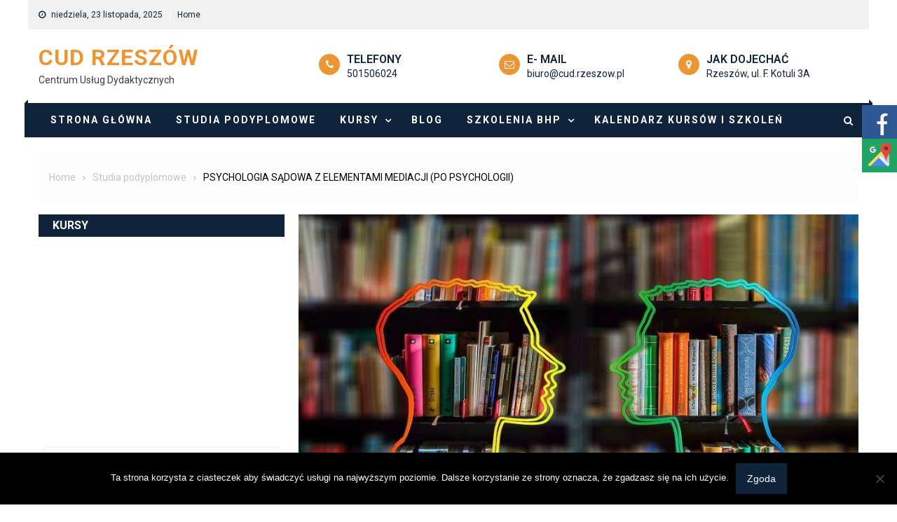

--- FILE ---
content_type: text/html; charset=UTF-8
request_url: https://cud.rzeszow.pl/psychologia-sadowa-z-elementami-mediacji-po-psychologii/
body_size: 20901
content:
<!doctype html>
<html lang="pl-PL">
<head>
	<meta charset="UTF-8">
	<meta name="viewport" content="width=device-width, initial-scale=1">
	<link rel="profile" href="http://gmpg.org/xfn/11">
	<meta name='robots' content='index, follow, max-image-preview:large, max-snippet:-1, max-video-preview:-1' />
	<style>img:is([sizes="auto" i], [sizes^="auto," i]) { contain-intrinsic-size: 3000px 1500px }</style>
	
	<!-- This site is optimized with the Yoast SEO plugin v21.1 - https://yoast.com/wordpress/plugins/seo/ -->
	<title>PSYCHOLOGIA SĄDOWA Z ELEMENTAMI MEDIACJI (PO PSYCHOLOGII) - CUD Rzeszów</title>
	<link rel="canonical" href="https://cud.rzeszow.pl/psychologia-sadowa-z-elementami-mediacji-po-psychologii/" />
	<meta property="og:locale" content="pl_PL" />
	<meta property="og:type" content="article" />
	<meta property="og:title" content="PSYCHOLOGIA SĄDOWA Z ELEMENTAMI MEDIACJI (PO PSYCHOLOGII) - CUD Rzeszów" />
	<meta property="og:description" content="CEL STUDIÓW: Program studiów ma na celu przekazanie słuchaczom najnowszej wiedzy z zakresu psychopatologii społecznej, niedostosowania społecznego, kryminologii, wiktymologii, metodyki [&hellip;]" />
	<meta property="og:url" content="https://cud.rzeszow.pl/psychologia-sadowa-z-elementami-mediacji-po-psychologii/" />
	<meta property="og:site_name" content="CUD Rzeszów" />
	<meta property="article:published_time" content="2023-08-22T13:51:33+00:00" />
	<meta property="article:modified_time" content="2023-08-22T11:33:23+00:00" />
	<meta property="og:image" content="https://cud.rzeszow.pl/wp-content/uploads/2020/02/mediacja.jpeg" />
	<meta property="og:image:width" content="900" />
	<meta property="og:image:height" content="500" />
	<meta property="og:image:type" content="image/jpeg" />
	<meta name="author" content="Redakcja" />
	<meta name="twitter:card" content="summary_large_image" />
	<meta name="twitter:label1" content="Napisane przez" />
	<meta name="twitter:data1" content="Redakcja" />
	<meta name="twitter:label2" content="Szacowany czas czytania" />
	<meta name="twitter:data2" content="3 minuty" />
	<script type="application/ld+json" class="yoast-schema-graph">{"@context":"https://schema.org","@graph":[{"@type":"WebPage","@id":"https://cud.rzeszow.pl/psychologia-sadowa-z-elementami-mediacji-po-psychologii/","url":"https://cud.rzeszow.pl/psychologia-sadowa-z-elementami-mediacji-po-psychologii/","name":"PSYCHOLOGIA SĄDOWA Z ELEMENTAMI MEDIACJI (PO PSYCHOLOGII) - CUD Rzeszów","isPartOf":{"@id":"https://cud.rzeszow.pl/#website"},"primaryImageOfPage":{"@id":"https://cud.rzeszow.pl/psychologia-sadowa-z-elementami-mediacji-po-psychologii/#primaryimage"},"image":{"@id":"https://cud.rzeszow.pl/psychologia-sadowa-z-elementami-mediacji-po-psychologii/#primaryimage"},"thumbnailUrl":"https://cud.rzeszow.pl/wp-content/uploads/2020/02/mediacja.jpeg","datePublished":"2023-08-22T13:51:33+00:00","dateModified":"2023-08-22T11:33:23+00:00","author":{"@id":"https://cud.rzeszow.pl/#/schema/person/ed0156a3499a61ff43a1863ad47a838f"},"breadcrumb":{"@id":"https://cud.rzeszow.pl/psychologia-sadowa-z-elementami-mediacji-po-psychologii/#breadcrumb"},"inLanguage":"pl-PL","potentialAction":[{"@type":"ReadAction","target":["https://cud.rzeszow.pl/psychologia-sadowa-z-elementami-mediacji-po-psychologii/"]}]},{"@type":"ImageObject","inLanguage":"pl-PL","@id":"https://cud.rzeszow.pl/psychologia-sadowa-z-elementami-mediacji-po-psychologii/#primaryimage","url":"https://cud.rzeszow.pl/wp-content/uploads/2020/02/mediacja.jpeg","contentUrl":"https://cud.rzeszow.pl/wp-content/uploads/2020/02/mediacja.jpeg","width":900,"height":500},{"@type":"BreadcrumbList","@id":"https://cud.rzeszow.pl/psychologia-sadowa-z-elementami-mediacji-po-psychologii/#breadcrumb","itemListElement":[{"@type":"ListItem","position":1,"name":"Strona główna","item":"https://cud.rzeszow.pl/"},{"@type":"ListItem","position":2,"name":"Blog","item":"https://cud.rzeszow.pl/blog/"},{"@type":"ListItem","position":3,"name":"PSYCHOLOGIA SĄDOWA Z ELEMENTAMI MEDIACJI (PO PSYCHOLOGII)"}]},{"@type":"WebSite","@id":"https://cud.rzeszow.pl/#website","url":"https://cud.rzeszow.pl/","name":"CUD Rzeszów","description":"Centrum Usług Dydaktycznych","potentialAction":[{"@type":"SearchAction","target":{"@type":"EntryPoint","urlTemplate":"https://cud.rzeszow.pl/?s={search_term_string}"},"query-input":"required name=search_term_string"}],"inLanguage":"pl-PL"},{"@type":"Person","@id":"https://cud.rzeszow.pl/#/schema/person/ed0156a3499a61ff43a1863ad47a838f","name":"Redakcja","url":"https://cud.rzeszow.pl/author/mikolaj/"}]}</script>
	<!-- / Yoast SEO plugin. -->


<link rel='dns-prefetch' href='//fonts.googleapis.com' />
<link rel="alternate" type="application/rss+xml" title="CUD Rzeszów &raquo; Kanał z wpisami" href="https://cud.rzeszow.pl/feed/" />
<link rel="alternate" type="application/rss+xml" title="CUD Rzeszów &raquo; Kanał z komentarzami" href="https://cud.rzeszow.pl/comments/feed/" />
<link rel="alternate" type="text/calendar" title="CUD Rzeszów &raquo; iCal Feed" href="https://cud.rzeszow.pl/events/?ical=1" />
<link rel="alternate" type="application/rss+xml" title="CUD Rzeszów &raquo; PSYCHOLOGIA SĄDOWA Z ELEMENTAMI MEDIACJI (PO PSYCHOLOGII) Kanał z komentarzami" href="https://cud.rzeszow.pl/psychologia-sadowa-z-elementami-mediacji-po-psychologii/feed/" />
<script type="text/javascript">
/* <![CDATA[ */
window._wpemojiSettings = {"baseUrl":"https:\/\/s.w.org\/images\/core\/emoji\/16.0.1\/72x72\/","ext":".png","svgUrl":"https:\/\/s.w.org\/images\/core\/emoji\/16.0.1\/svg\/","svgExt":".svg","source":{"concatemoji":"https:\/\/cud.rzeszow.pl\/wp-includes\/js\/wp-emoji-release.min.js?ver=6.8.3"}};
/*! This file is auto-generated */
!function(s,n){var o,i,e;function c(e){try{var t={supportTests:e,timestamp:(new Date).valueOf()};sessionStorage.setItem(o,JSON.stringify(t))}catch(e){}}function p(e,t,n){e.clearRect(0,0,e.canvas.width,e.canvas.height),e.fillText(t,0,0);var t=new Uint32Array(e.getImageData(0,0,e.canvas.width,e.canvas.height).data),a=(e.clearRect(0,0,e.canvas.width,e.canvas.height),e.fillText(n,0,0),new Uint32Array(e.getImageData(0,0,e.canvas.width,e.canvas.height).data));return t.every(function(e,t){return e===a[t]})}function u(e,t){e.clearRect(0,0,e.canvas.width,e.canvas.height),e.fillText(t,0,0);for(var n=e.getImageData(16,16,1,1),a=0;a<n.data.length;a++)if(0!==n.data[a])return!1;return!0}function f(e,t,n,a){switch(t){case"flag":return n(e,"\ud83c\udff3\ufe0f\u200d\u26a7\ufe0f","\ud83c\udff3\ufe0f\u200b\u26a7\ufe0f")?!1:!n(e,"\ud83c\udde8\ud83c\uddf6","\ud83c\udde8\u200b\ud83c\uddf6")&&!n(e,"\ud83c\udff4\udb40\udc67\udb40\udc62\udb40\udc65\udb40\udc6e\udb40\udc67\udb40\udc7f","\ud83c\udff4\u200b\udb40\udc67\u200b\udb40\udc62\u200b\udb40\udc65\u200b\udb40\udc6e\u200b\udb40\udc67\u200b\udb40\udc7f");case"emoji":return!a(e,"\ud83e\udedf")}return!1}function g(e,t,n,a){var r="undefined"!=typeof WorkerGlobalScope&&self instanceof WorkerGlobalScope?new OffscreenCanvas(300,150):s.createElement("canvas"),o=r.getContext("2d",{willReadFrequently:!0}),i=(o.textBaseline="top",o.font="600 32px Arial",{});return e.forEach(function(e){i[e]=t(o,e,n,a)}),i}function t(e){var t=s.createElement("script");t.src=e,t.defer=!0,s.head.appendChild(t)}"undefined"!=typeof Promise&&(o="wpEmojiSettingsSupports",i=["flag","emoji"],n.supports={everything:!0,everythingExceptFlag:!0},e=new Promise(function(e){s.addEventListener("DOMContentLoaded",e,{once:!0})}),new Promise(function(t){var n=function(){try{var e=JSON.parse(sessionStorage.getItem(o));if("object"==typeof e&&"number"==typeof e.timestamp&&(new Date).valueOf()<e.timestamp+604800&&"object"==typeof e.supportTests)return e.supportTests}catch(e){}return null}();if(!n){if("undefined"!=typeof Worker&&"undefined"!=typeof OffscreenCanvas&&"undefined"!=typeof URL&&URL.createObjectURL&&"undefined"!=typeof Blob)try{var e="postMessage("+g.toString()+"("+[JSON.stringify(i),f.toString(),p.toString(),u.toString()].join(",")+"));",a=new Blob([e],{type:"text/javascript"}),r=new Worker(URL.createObjectURL(a),{name:"wpTestEmojiSupports"});return void(r.onmessage=function(e){c(n=e.data),r.terminate(),t(n)})}catch(e){}c(n=g(i,f,p,u))}t(n)}).then(function(e){for(var t in e)n.supports[t]=e[t],n.supports.everything=n.supports.everything&&n.supports[t],"flag"!==t&&(n.supports.everythingExceptFlag=n.supports.everythingExceptFlag&&n.supports[t]);n.supports.everythingExceptFlag=n.supports.everythingExceptFlag&&!n.supports.flag,n.DOMReady=!1,n.readyCallback=function(){n.DOMReady=!0}}).then(function(){return e}).then(function(){var e;n.supports.everything||(n.readyCallback(),(e=n.source||{}).concatemoji?t(e.concatemoji):e.wpemoji&&e.twemoji&&(t(e.twemoji),t(e.wpemoji)))}))}((window,document),window._wpemojiSettings);
/* ]]> */
</script>
<link rel='stylesheet' id='mec-select2-style-css' href='https://cud.rzeszow.pl/wp-content/plugins/modern-events-calendar-lite/assets/packages/select2/select2.min.css?ver=6.0.0' type='text/css' media='all' />
<link rel='stylesheet' id='mec-font-icons-css' href='https://cud.rzeszow.pl/wp-content/plugins/modern-events-calendar-lite/assets/css/iconfonts.css?ver=6.8.3' type='text/css' media='all' />
<link rel='stylesheet' id='mec-frontend-style-css' href='https://cud.rzeszow.pl/wp-content/plugins/modern-events-calendar-lite/assets/css/frontend.min.css?ver=6.0.0' type='text/css' media='all' />
<link rel='stylesheet' id='mec-tooltip-style-css' href='https://cud.rzeszow.pl/wp-content/plugins/modern-events-calendar-lite/assets/packages/tooltip/tooltip.css?ver=6.8.3' type='text/css' media='all' />
<link rel='stylesheet' id='mec-tooltip-shadow-style-css' href='https://cud.rzeszow.pl/wp-content/plugins/modern-events-calendar-lite/assets/packages/tooltip/tooltipster-sideTip-shadow.min.css?ver=6.8.3' type='text/css' media='all' />
<link rel='stylesheet' id='featherlight-css' href='https://cud.rzeszow.pl/wp-content/plugins/modern-events-calendar-lite/assets/packages/featherlight/featherlight.css?ver=6.8.3' type='text/css' media='all' />
<link rel='stylesheet' id='mec-lity-style-css' href='https://cud.rzeszow.pl/wp-content/plugins/modern-events-calendar-lite/assets/packages/lity/lity.min.css?ver=6.8.3' type='text/css' media='all' />
<link rel='stylesheet' id='mec-general-calendar-style-css' href='https://cud.rzeszow.pl/wp-content/plugins/modern-events-calendar-lite/assets/css/mec-general-calendar.css?ver=6.8.3' type='text/css' media='all' />
<style id='wp-emoji-styles-inline-css' type='text/css'>

	img.wp-smiley, img.emoji {
		display: inline !important;
		border: none !important;
		box-shadow: none !important;
		height: 1em !important;
		width: 1em !important;
		margin: 0 0.07em !important;
		vertical-align: -0.1em !important;
		background: none !important;
		padding: 0 !important;
	}
</style>
<link rel='stylesheet' id='wp-block-library-css' href='https://cud.rzeszow.pl/wp-includes/css/dist/block-library/style.min.css?ver=6.8.3' type='text/css' media='all' />
<style id='classic-theme-styles-inline-css' type='text/css'>
/*! This file is auto-generated */
.wp-block-button__link{color:#fff;background-color:#32373c;border-radius:9999px;box-shadow:none;text-decoration:none;padding:calc(.667em + 2px) calc(1.333em + 2px);font-size:1.125em}.wp-block-file__button{background:#32373c;color:#fff;text-decoration:none}
</style>
<style id='global-styles-inline-css' type='text/css'>
:root{--wp--preset--aspect-ratio--square: 1;--wp--preset--aspect-ratio--4-3: 4/3;--wp--preset--aspect-ratio--3-4: 3/4;--wp--preset--aspect-ratio--3-2: 3/2;--wp--preset--aspect-ratio--2-3: 2/3;--wp--preset--aspect-ratio--16-9: 16/9;--wp--preset--aspect-ratio--9-16: 9/16;--wp--preset--color--black: #000000;--wp--preset--color--cyan-bluish-gray: #abb8c3;--wp--preset--color--white: #ffffff;--wp--preset--color--pale-pink: #f78da7;--wp--preset--color--vivid-red: #cf2e2e;--wp--preset--color--luminous-vivid-orange: #ff6900;--wp--preset--color--luminous-vivid-amber: #fcb900;--wp--preset--color--light-green-cyan: #7bdcb5;--wp--preset--color--vivid-green-cyan: #00d084;--wp--preset--color--pale-cyan-blue: #8ed1fc;--wp--preset--color--vivid-cyan-blue: #0693e3;--wp--preset--color--vivid-purple: #9b51e0;--wp--preset--gradient--vivid-cyan-blue-to-vivid-purple: linear-gradient(135deg,rgba(6,147,227,1) 0%,rgb(155,81,224) 100%);--wp--preset--gradient--light-green-cyan-to-vivid-green-cyan: linear-gradient(135deg,rgb(122,220,180) 0%,rgb(0,208,130) 100%);--wp--preset--gradient--luminous-vivid-amber-to-luminous-vivid-orange: linear-gradient(135deg,rgba(252,185,0,1) 0%,rgba(255,105,0,1) 100%);--wp--preset--gradient--luminous-vivid-orange-to-vivid-red: linear-gradient(135deg,rgba(255,105,0,1) 0%,rgb(207,46,46) 100%);--wp--preset--gradient--very-light-gray-to-cyan-bluish-gray: linear-gradient(135deg,rgb(238,238,238) 0%,rgb(169,184,195) 100%);--wp--preset--gradient--cool-to-warm-spectrum: linear-gradient(135deg,rgb(74,234,220) 0%,rgb(151,120,209) 20%,rgb(207,42,186) 40%,rgb(238,44,130) 60%,rgb(251,105,98) 80%,rgb(254,248,76) 100%);--wp--preset--gradient--blush-light-purple: linear-gradient(135deg,rgb(255,206,236) 0%,rgb(152,150,240) 100%);--wp--preset--gradient--blush-bordeaux: linear-gradient(135deg,rgb(254,205,165) 0%,rgb(254,45,45) 50%,rgb(107,0,62) 100%);--wp--preset--gradient--luminous-dusk: linear-gradient(135deg,rgb(255,203,112) 0%,rgb(199,81,192) 50%,rgb(65,88,208) 100%);--wp--preset--gradient--pale-ocean: linear-gradient(135deg,rgb(255,245,203) 0%,rgb(182,227,212) 50%,rgb(51,167,181) 100%);--wp--preset--gradient--electric-grass: linear-gradient(135deg,rgb(202,248,128) 0%,rgb(113,206,126) 100%);--wp--preset--gradient--midnight: linear-gradient(135deg,rgb(2,3,129) 0%,rgb(40,116,252) 100%);--wp--preset--font-size--small: 13px;--wp--preset--font-size--medium: 20px;--wp--preset--font-size--large: 36px;--wp--preset--font-size--x-large: 42px;--wp--preset--spacing--20: 0.44rem;--wp--preset--spacing--30: 0.67rem;--wp--preset--spacing--40: 1rem;--wp--preset--spacing--50: 1.5rem;--wp--preset--spacing--60: 2.25rem;--wp--preset--spacing--70: 3.38rem;--wp--preset--spacing--80: 5.06rem;--wp--preset--shadow--natural: 6px 6px 9px rgba(0, 0, 0, 0.2);--wp--preset--shadow--deep: 12px 12px 50px rgba(0, 0, 0, 0.4);--wp--preset--shadow--sharp: 6px 6px 0px rgba(0, 0, 0, 0.2);--wp--preset--shadow--outlined: 6px 6px 0px -3px rgba(255, 255, 255, 1), 6px 6px rgba(0, 0, 0, 1);--wp--preset--shadow--crisp: 6px 6px 0px rgba(0, 0, 0, 1);}:where(.is-layout-flex){gap: 0.5em;}:where(.is-layout-grid){gap: 0.5em;}body .is-layout-flex{display: flex;}.is-layout-flex{flex-wrap: wrap;align-items: center;}.is-layout-flex > :is(*, div){margin: 0;}body .is-layout-grid{display: grid;}.is-layout-grid > :is(*, div){margin: 0;}:where(.wp-block-columns.is-layout-flex){gap: 2em;}:where(.wp-block-columns.is-layout-grid){gap: 2em;}:where(.wp-block-post-template.is-layout-flex){gap: 1.25em;}:where(.wp-block-post-template.is-layout-grid){gap: 1.25em;}.has-black-color{color: var(--wp--preset--color--black) !important;}.has-cyan-bluish-gray-color{color: var(--wp--preset--color--cyan-bluish-gray) !important;}.has-white-color{color: var(--wp--preset--color--white) !important;}.has-pale-pink-color{color: var(--wp--preset--color--pale-pink) !important;}.has-vivid-red-color{color: var(--wp--preset--color--vivid-red) !important;}.has-luminous-vivid-orange-color{color: var(--wp--preset--color--luminous-vivid-orange) !important;}.has-luminous-vivid-amber-color{color: var(--wp--preset--color--luminous-vivid-amber) !important;}.has-light-green-cyan-color{color: var(--wp--preset--color--light-green-cyan) !important;}.has-vivid-green-cyan-color{color: var(--wp--preset--color--vivid-green-cyan) !important;}.has-pale-cyan-blue-color{color: var(--wp--preset--color--pale-cyan-blue) !important;}.has-vivid-cyan-blue-color{color: var(--wp--preset--color--vivid-cyan-blue) !important;}.has-vivid-purple-color{color: var(--wp--preset--color--vivid-purple) !important;}.has-black-background-color{background-color: var(--wp--preset--color--black) !important;}.has-cyan-bluish-gray-background-color{background-color: var(--wp--preset--color--cyan-bluish-gray) !important;}.has-white-background-color{background-color: var(--wp--preset--color--white) !important;}.has-pale-pink-background-color{background-color: var(--wp--preset--color--pale-pink) !important;}.has-vivid-red-background-color{background-color: var(--wp--preset--color--vivid-red) !important;}.has-luminous-vivid-orange-background-color{background-color: var(--wp--preset--color--luminous-vivid-orange) !important;}.has-luminous-vivid-amber-background-color{background-color: var(--wp--preset--color--luminous-vivid-amber) !important;}.has-light-green-cyan-background-color{background-color: var(--wp--preset--color--light-green-cyan) !important;}.has-vivid-green-cyan-background-color{background-color: var(--wp--preset--color--vivid-green-cyan) !important;}.has-pale-cyan-blue-background-color{background-color: var(--wp--preset--color--pale-cyan-blue) !important;}.has-vivid-cyan-blue-background-color{background-color: var(--wp--preset--color--vivid-cyan-blue) !important;}.has-vivid-purple-background-color{background-color: var(--wp--preset--color--vivid-purple) !important;}.has-black-border-color{border-color: var(--wp--preset--color--black) !important;}.has-cyan-bluish-gray-border-color{border-color: var(--wp--preset--color--cyan-bluish-gray) !important;}.has-white-border-color{border-color: var(--wp--preset--color--white) !important;}.has-pale-pink-border-color{border-color: var(--wp--preset--color--pale-pink) !important;}.has-vivid-red-border-color{border-color: var(--wp--preset--color--vivid-red) !important;}.has-luminous-vivid-orange-border-color{border-color: var(--wp--preset--color--luminous-vivid-orange) !important;}.has-luminous-vivid-amber-border-color{border-color: var(--wp--preset--color--luminous-vivid-amber) !important;}.has-light-green-cyan-border-color{border-color: var(--wp--preset--color--light-green-cyan) !important;}.has-vivid-green-cyan-border-color{border-color: var(--wp--preset--color--vivid-green-cyan) !important;}.has-pale-cyan-blue-border-color{border-color: var(--wp--preset--color--pale-cyan-blue) !important;}.has-vivid-cyan-blue-border-color{border-color: var(--wp--preset--color--vivid-cyan-blue) !important;}.has-vivid-purple-border-color{border-color: var(--wp--preset--color--vivid-purple) !important;}.has-vivid-cyan-blue-to-vivid-purple-gradient-background{background: var(--wp--preset--gradient--vivid-cyan-blue-to-vivid-purple) !important;}.has-light-green-cyan-to-vivid-green-cyan-gradient-background{background: var(--wp--preset--gradient--light-green-cyan-to-vivid-green-cyan) !important;}.has-luminous-vivid-amber-to-luminous-vivid-orange-gradient-background{background: var(--wp--preset--gradient--luminous-vivid-amber-to-luminous-vivid-orange) !important;}.has-luminous-vivid-orange-to-vivid-red-gradient-background{background: var(--wp--preset--gradient--luminous-vivid-orange-to-vivid-red) !important;}.has-very-light-gray-to-cyan-bluish-gray-gradient-background{background: var(--wp--preset--gradient--very-light-gray-to-cyan-bluish-gray) !important;}.has-cool-to-warm-spectrum-gradient-background{background: var(--wp--preset--gradient--cool-to-warm-spectrum) !important;}.has-blush-light-purple-gradient-background{background: var(--wp--preset--gradient--blush-light-purple) !important;}.has-blush-bordeaux-gradient-background{background: var(--wp--preset--gradient--blush-bordeaux) !important;}.has-luminous-dusk-gradient-background{background: var(--wp--preset--gradient--luminous-dusk) !important;}.has-pale-ocean-gradient-background{background: var(--wp--preset--gradient--pale-ocean) !important;}.has-electric-grass-gradient-background{background: var(--wp--preset--gradient--electric-grass) !important;}.has-midnight-gradient-background{background: var(--wp--preset--gradient--midnight) !important;}.has-small-font-size{font-size: var(--wp--preset--font-size--small) !important;}.has-medium-font-size{font-size: var(--wp--preset--font-size--medium) !important;}.has-large-font-size{font-size: var(--wp--preset--font-size--large) !important;}.has-x-large-font-size{font-size: var(--wp--preset--font-size--x-large) !important;}
:where(.wp-block-post-template.is-layout-flex){gap: 1.25em;}:where(.wp-block-post-template.is-layout-grid){gap: 1.25em;}
:where(.wp-block-columns.is-layout-flex){gap: 2em;}:where(.wp-block-columns.is-layout-grid){gap: 2em;}
:root :where(.wp-block-pullquote){font-size: 1.5em;line-height: 1.6;}
</style>
<link rel='stylesheet' id='cookie-notice-front-css' href='https://cud.rzeszow.pl/wp-content/plugins/cookie-notice/css/front.min.css?ver=2.5.9' type='text/css' media='all' />
<link rel='stylesheet' id='responsive-lightbox-prettyphoto-css' href='https://cud.rzeszow.pl/wp-content/plugins/responsive-lightbox/assets/prettyphoto/prettyPhoto.min.css?ver=3.1.6' type='text/css' media='all' />
<link rel='stylesheet' id='wppopups-base-css' href='https://cud.rzeszow.pl/wp-content/plugins/wp-popups-lite/src/assets/css/wppopups-base.css?ver=2.2.0.1' type='text/css' media='all' />
<link rel='stylesheet' id='font-awesome-css' href='https://cud.rzeszow.pl/wp-content/themes/hamroclass/inc/centurylib/assets/library/font-awesome/css/font-awesome.min.css?ver=1.0.0' type='text/css' media='all' />
<link rel='stylesheet' id='tcy-front-style-css' href='https://cud.rzeszow.pl/wp-content/themes/hamroclass/inc/centurylib/assets/css/tcy-front-style.min.css?ver=1.0.0' type='text/css' media='all' />
<link rel='stylesheet' id='hamroclass-fonts-css' href='https://fonts.googleapis.com/css?family=Roboto%3A300%2C400%2C500%2C600%2C700%7CRoboto%3A300%2C400%2C500%2C600%2C700%7CRoboto%3A300%2C400%2C500%2C600%2C700%7CRoboto%3A300%2C400%2C500%2C600%2C700%7CRoboto%3A300%2C400%2C500%2C600%2C700%7CRoboto%3A300%2C400%2C500%2C600%2C700%7CRoboto%3A300%2C400%2C500%2C600%2C700%7CRoboto%3A300%2C400%2C500%2C600%2C700%7CRoboto%3A300%2C400%2C500%2C600%2C700' type='text/css' media='all' />
<link rel='stylesheet' id='lightslider-style-css' href='https://cud.rzeszow.pl/wp-content/themes/hamroclass/assets/vendor/lightslider/css/lightslider.min.css?ver=1.1.6' type='text/css' media='all' />
<link rel='stylesheet' id='magnific-popup-style-css' href='https://cud.rzeszow.pl/wp-content/themes/hamroclass/assets/vendor/magnific-popup/css/magnific-popup.min.css?ver=1.1.0' type='text/css' media='all' />
<link rel='stylesheet' id='hamroclass-main-css' href='https://cud.rzeszow.pl/wp-content/themes/hamroclass/assets/css/hamroclass.min.css?ver=1.0.8' type='text/css' media='all' />
<style id='hamroclass-main-inline-css' type='text/css'>
.hmc-notice-wrapper{background:}
.site-title a{color:#294a70}
.header-info-wrapper .header-info-item i{background-color:#294a70}
.post-cats-list .category-button.hmc-cat-aktualnosci{color:#fff;background:#dd3333}
.post-cats-list .category-button.hmc-cat-aktualnosci:after{border-left-color:#dd3333;border-bottom-color:#dd3333}
.post-cats-list .category-button.hmc-cat-art-culture-courses{color:#fff;background:#0f233a}
.post-cats-list .category-button.hmc-cat-art-culture-courses:after{border-left-color:#0f233a;border-bottom-color:#0f233a}
.post-cats-list .category-button.hmc-cat-bez-kategorii{color:#fff;background:#0f233a}
.post-cats-list .category-button.hmc-cat-bez-kategorii:after{border-left-color:#0f233a;border-bottom-color:#0f233a}
.post-cats-list .category-button.hmc-cat-blog{color:#fff;background:#0f233a}
.post-cats-list .category-button.hmc-cat-blog:after{border-left-color:#0f233a;border-bottom-color:#0f233a}
.post-cats-list .category-button.hmc-cat-formularz{color:#fff;background:#0f233a}
.post-cats-list .category-button.hmc-cat-formularz:after{border-left-color:#0f233a;border-bottom-color:#0f233a}
.post-cats-list .category-button.hmc-cat-https-harmonogramy-cud-rzeszow-pl-harmonogramy{color:#fff;background:#d65e22}
.post-cats-list .category-button.hmc-cat-https-harmonogramy-cud-rzeszow-pl-harmonogramy:after{border-left-color:#d65e22;border-bottom-color:#d65e22}
.post-cats-list .category-button.hmc-cat-kursy{color:#fff;background:#d136b4}
.post-cats-list .category-button.hmc-cat-kursy:after{border-left-color:#d136b4;border-bottom-color:#d136b4}
.post-cats-list .category-button.hmc-cat-marketing-management{color:#fff;background:#0f233a}
.post-cats-list .category-button.hmc-cat-marketing-management:after{border-left-color:#0f233a;border-bottom-color:#0f233a}
.post-cats-list .category-button.hmc-cat-notices{color:#fff;background:#0f233a}
.post-cats-list .category-button.hmc-cat-notices:after{border-left-color:#0f233a;border-bottom-color:#0f233a}
.post-cats-list .category-button.hmc-cat-studia-podyplomowe{color:#fff;background:#8224e3}
.post-cats-list .category-button.hmc-cat-studia-podyplomowe:after{border-left-color:#8224e3;border-bottom-color:#8224e3}
.post-cats-list .category-button.hmc-cat-szkolenia{color:#fff;background:#0f233a}
.post-cats-list .category-button.hmc-cat-szkolenia:after{border-left-color:#0f233a;border-bottom-color:#0f233a}
.post-cats-list .category-button.hmc-cat-kompleksowa-obsluga-bhp{color:#fff;background:#39dd39}
.post-cats-list .category-button.hmc-cat-kompleksowa-obsluga-bhp:after{border-left-color:#39dd39;border-bottom-color:#39dd39}
.post-cats-list .category-button.hmc-cat-szkolenia-bhp{color:#fff;background:#dd9933}
.post-cats-list .category-button.hmc-cat-szkolenia-bhp:after{border-left-color:#dd9933;border-bottom-color:#dd9933}
.post-cats-list .category-button.hmc-cat-szkolenia-ppoz{color:#fff;background:#dd9933}
.post-cats-list .category-button.hmc-cat-szkolenia-ppoz:after{border-left-color:#dd9933;border-bottom-color:#dd9933}
.post-cats-list .category-button.hmc-cat-world-education{color:#fff;background:#0f233a}
.post-cats-list .category-button.hmc-cat-world-education:after{border-left-color:#0f233a;border-bottom-color:#0f233a}
</style>
<link rel='stylesheet' id='hamroclass-style-css' href='https://cud.rzeszow.pl/wp-content/themes/hamroclass/style.css?ver=1.0.8' type='text/css' media='all' />
<link rel='stylesheet' id='hamroclass-theeventcalendar-css' href='https://cud.rzeszow.pl/wp-content/themes/hamroclass/assets/css/theeventcalendar.min.css?ver=1.0.8' type='text/css' media='all' />
<link rel='stylesheet' id='animate-css' href='https://cud.rzeszow.pl/wp-content/plugins/hamroclass-pro/assets/vendor/animate/css/animate.min.css?ver=1.0.0' type='text/css' media='all' />
<link rel='stylesheet' id='hamroclass-pro-main-css' href='https://cud.rzeszow.pl/wp-content/plugins/hamroclass-pro/assets/css/hamroclass-pro.min.css?ver=1.0.0' type='text/css' media='all' />
<style id='hamroclass-pro-main-inline-css' type='text/css'>
.hmc-container,.hmc_boxed_width_layout #page{width:1200px;max-width:100%}
@media(min-width:992px){body.left-sidebar #primary,body.right-sidebar #primary,body.no-sidebar-center #primary{width:70%}
body.right-sidebar #secondary,body.no-sidebar-center #secondary{width:30%}
body.both-sidebar #primary{width:60%;margin:0 20% 0 -120%}
body.both-sidebar #secondary{width:20%}}
body{font-weight:normal;font-style:normal;text-decoration:none;font-size:14px;line-height:1.8;font-family:'Roboto','arial','sans-serif'}
h1{font-size:36px;line-height:1.5;font-weight:bold;font-style:normal;text-decoration:none;font-family:'Roboto','arial','sans-serif'}
h2{font-size:30px;line-height:1.3;font-weight:bold;font-style:normal;text-decoration:none;font-family:'Roboto','arial','sans-serif'}
h3{font-size:26px;line-height:1.3;font-weight:bold;font-style:normal;text-decoration:none;font-family:'Roboto','arial','sans-serif'}
h4{font-size:20px;line-height:1.3;font-weight:bold;font-style:normal;text-decoration:none;font-family:'Roboto','arial','sans-serif'}
h5{font-size:18px;line-height:1.3;font-weight:bold;font-style:normal;text-decoration:none;font-family:'Roboto','arial','sans-serif'}
h6{font-size:16px;line-height:1.3;font-weight:bold;font-style:normal;text-decoration:none;font-family:'Roboto','arial','sans-serif'}
.widget-title{font-size:16px;border-width:1px 1px 3px 1px;font-family:'Roboto','arial','sans-serif';font-weight:bold;font-style:normal;text-decoration:none;padding:6px 20px 6px 20px}
.widget-title .wdgt-tab-term a{padding:10px 12px 8px 12px}
.hamroclass-home-top-section .hmc-block-title,.middle-primary .hmc-block-title,.hamroclass-home-bottom-section .hmc-block-title{font-size:14px;font-family:'Roboto','arial','sans-serif'}
.widget-layout2 .section-title{font-weight:bold;font-style:normal;text-decoration:none;font-size:30px}
.widget-layout2 .section-title li a{padding:10px 12px 8px 12px}
.middle-primary .hmc-block-title .title-wrapper,.hamroclass-home-top-section .hmc-block-title .title-wrapper,.hamroclass-home-bottom-section .hmc-block-title .title-wrapper{font-weight:bold;font-style:normal;text-decoration:none;padding:6px 20px 6px 20px}
.middle-primary .hmc-block-title .wdgt-tab-term a,.hamroclass-home-top-section .hmc-block-title .wdgt-tab-term a,.hamroclass-home-bottom-section .hmc-block-title .wdgt-tab-term a{padding:10px 12px 8px 12px}
a:hover,.site-title a,.widget a:hover,#mid-footer .widget a:hover,.hmc-post-title.small-size a:hover{color:#ed9532}
.team-social-icons a,.header-info-wrapper .header-info-item i,.widget-layout2 .section-title span::after,.feature_widget .service-item .service-icon,.feature_widget .service-item .button-primary,.hmc-carousel-posts .carousel-controls:hover,ul.learn-press-courses .course button.lp-button:hover,ul.learn-press-courses.course-layout2 .hour-credit::before,ul.learn-press-courses.course-layout2 .course .course-price,.team-block-item .team-image-block .team-info-wrap .team-position{background-color:#ed9532}
.notice-caption{background:#ed9532}
.hmc-notice-wrapper .hmc-container .hmc-notice-block .notice-caption::after{border-left-color:#ed9532}
.post-cats-list .category-button.hmc-cat-aktualnosci{color:#fff}
.post-cats-list .category-button.hmc-cat-aktualnosci:hover{color:#fff;background:#ed9532}
.post-cats-list .category-button.hmc-cat-aktualnosci:hover:after{border-left-color:#ed9532;border-bottom-color:#ed9532}
.post-cats-list .category-button.hmc-cat-art-culture-courses{color:#fff}
.post-cats-list .category-button.hmc-cat-art-culture-courses:hover{color:#fff;background:#ed9532}
.post-cats-list .category-button.hmc-cat-art-culture-courses:hover:after{border-left-color:#ed9532;border-bottom-color:#ed9532}
.post-cats-list .category-button.hmc-cat-bez-kategorii{color:#fff}
.post-cats-list .category-button.hmc-cat-bez-kategorii:hover{color:#fff;background:#ed9532}
.post-cats-list .category-button.hmc-cat-bez-kategorii:hover:after{border-left-color:#ed9532;border-bottom-color:#ed9532}
.post-cats-list .category-button.hmc-cat-blog{color:#fff}
.post-cats-list .category-button.hmc-cat-blog:hover{color:#fff;background:#ed9532}
.post-cats-list .category-button.hmc-cat-blog:hover:after{border-left-color:#ed9532;border-bottom-color:#ed9532}
.post-cats-list .category-button.hmc-cat-formularz{color:#fff}
.post-cats-list .category-button.hmc-cat-formularz:hover{color:#fff;background:#ed9532}
.post-cats-list .category-button.hmc-cat-formularz:hover:after{border-left-color:#ed9532;border-bottom-color:#ed9532}
.post-cats-list .category-button.hmc-cat-https-harmonogramy-cud-rzeszow-pl-harmonogramy{color:#fff}
.post-cats-list .category-button.hmc-cat-https-harmonogramy-cud-rzeszow-pl-harmonogramy:hover{color:#fff;background:#ed9532}
.post-cats-list .category-button.hmc-cat-https-harmonogramy-cud-rzeszow-pl-harmonogramy:hover:after{border-left-color:#ed9532;border-bottom-color:#ed9532}
.post-cats-list .category-button.hmc-cat-kursy{color:#fff}
.post-cats-list .category-button.hmc-cat-kursy:hover{color:#fff;background:#ed9532}
.post-cats-list .category-button.hmc-cat-kursy:hover:after{border-left-color:#ed9532;border-bottom-color:#ed9532}
.post-cats-list .category-button.hmc-cat-marketing-management{color:#fff}
.post-cats-list .category-button.hmc-cat-marketing-management:hover{color:#fff;background:#ed9532}
.post-cats-list .category-button.hmc-cat-marketing-management:hover:after{border-left-color:#ed9532;border-bottom-color:#ed9532}
.post-cats-list .category-button.hmc-cat-notices{color:#fff}
.post-cats-list .category-button.hmc-cat-notices:hover{color:#fff;background:#ed9532}
.post-cats-list .category-button.hmc-cat-notices:hover:after{border-left-color:#ed9532;border-bottom-color:#ed9532}
.post-cats-list .category-button.hmc-cat-studia-podyplomowe{color:#fff}
.post-cats-list .category-button.hmc-cat-studia-podyplomowe:hover{color:#fff;background:#ed9532}
.post-cats-list .category-button.hmc-cat-studia-podyplomowe:hover:after{border-left-color:#ed9532;border-bottom-color:#ed9532}
.post-cats-list .category-button.hmc-cat-szkolenia{color:#fff}
.post-cats-list .category-button.hmc-cat-szkolenia:hover{color:#fff;background:#ed9532}
.post-cats-list .category-button.hmc-cat-szkolenia:hover:after{border-left-color:#ed9532;border-bottom-color:#ed9532}
.post-cats-list .category-button.hmc-cat-kompleksowa-obsluga-bhp{color:#fff}
.post-cats-list .category-button.hmc-cat-kompleksowa-obsluga-bhp:hover{color:#fff;background:#ed9532}
.post-cats-list .category-button.hmc-cat-kompleksowa-obsluga-bhp:hover:after{border-left-color:#ed9532;border-bottom-color:#ed9532}
.post-cats-list .category-button.hmc-cat-szkolenia-bhp{color:#fff}
.post-cats-list .category-button.hmc-cat-szkolenia-bhp:hover{color:#fff;background:#ed9532}
.post-cats-list .category-button.hmc-cat-szkolenia-bhp:hover:after{border-left-color:#ed9532;border-bottom-color:#ed9532}
.post-cats-list .category-button.hmc-cat-szkolenia-ppoz{color:#fff}
.post-cats-list .category-button.hmc-cat-szkolenia-ppoz:hover{color:#fff;background:#ed9532}
.post-cats-list .category-button.hmc-cat-szkolenia-ppoz:hover:after{border-left-color:#ed9532;border-bottom-color:#ed9532}
.post-cats-list .category-button.hmc-cat-world-education{color:#fff}
.post-cats-list .category-button.hmc-cat-world-education:hover{color:#fff;background:#ed9532}
.post-cats-list .category-button.hmc-cat-world-education:hover:after{border-left-color:#ed9532;border-bottom-color:#ed9532}
</style>
<link rel='stylesheet' id='learnpress-widgets-css' href='https://cud.rzeszow.pl/wp-content/plugins/learnpress/assets/css/widgets.min.css?ver=4.2.0' type='text/css' media='all' />
<link rel='stylesheet' id='hamroclass-learnpress-css' href='https://cud.rzeszow.pl/wp-content/themes/hamroclass/assets/css/learnpress.min.css?ver=1.0.8' type='text/css' media='all' />
<script type="text/javascript" src="https://cud.rzeszow.pl/wp-includes/js/jquery/jquery.min.js?ver=3.7.1" id="jquery-core-js"></script>
<script type="text/javascript" src="https://cud.rzeszow.pl/wp-includes/js/jquery/jquery-migrate.min.js?ver=3.4.1" id="jquery-migrate-js"></script>
<script type="text/javascript" src="https://cud.rzeszow.pl/wp-content/plugins/modern-events-calendar-lite/assets/js/mec-general-calendar.js?ver=6.0.0" id="mec-general-calendar-script-js"></script>
<script type="text/javascript" id="mec-frontend-script-js-extra">
/* <![CDATA[ */
var mecdata = {"day":"dzie\u0144","days":"dni","hour":"godzina","hours":"godzin","minute":"minuta","minutes":"minut","second":"sekunda","seconds":"sekund","elementor_edit_mode":"no","recapcha_key":"","ajax_url":"https:\/\/cud.rzeszow.pl\/wp-admin\/admin-ajax.php","fes_nonce":"883340f5da","current_year":"2025","current_month":"11","datepicker_format":"yy-mm-dd&Y-m-d"};
/* ]]> */
</script>
<script type="text/javascript" src="https://cud.rzeszow.pl/wp-content/plugins/modern-events-calendar-lite/assets/js/frontend.js?ver=6.0.0" id="mec-frontend-script-js"></script>
<script type="text/javascript" src="https://cud.rzeszow.pl/wp-content/plugins/modern-events-calendar-lite/assets/js/events.js?ver=6.0.0" id="mec-events-script-js"></script>
<script type="text/javascript" src="https://cud.rzeszow.pl/wp-includes/js/tinymce/tinymce.min.js?ver=49110-20250317" id="wp-tinymce-root-js"></script>
<script type="text/javascript" src="https://cud.rzeszow.pl/wp-includes/js/tinymce/plugins/compat3x/plugin.min.js?ver=49110-20250317" id="wp-tinymce-js"></script>
<script type="text/javascript" src="https://cud.rzeszow.pl/wp-content/plugins/responsive-lightbox/assets/prettyphoto/jquery.prettyPhoto.min.js?ver=3.1.6" id="responsive-lightbox-prettyphoto-js"></script>
<script src='https://cud.rzeszow.pl/wp-content/plugins/the-events-calendar/common/src/resources/js/underscore-before.js'></script>
<script type="text/javascript" src="https://cud.rzeszow.pl/wp-includes/js/underscore.min.js?ver=1.13.7" id="underscore-js"></script>
<script src='https://cud.rzeszow.pl/wp-content/plugins/the-events-calendar/common/src/resources/js/underscore-after.js'></script>
<script type="text/javascript" src="https://cud.rzeszow.pl/wp-content/plugins/responsive-lightbox/assets/infinitescroll/infinite-scroll.pkgd.min.js?ver=4.0.1" id="responsive-lightbox-infinite-scroll-js"></script>
<script type="text/javascript" id="responsive-lightbox-js-before">
/* <![CDATA[ */
var rlArgs = {"script":"prettyphoto","selector":"lightbox","customEvents":"","activeGalleries":true,"animationSpeed":"normal","slideshow":false,"slideshowDelay":5000,"slideshowAutoplay":false,"opacity":"0.75","showTitle":true,"allowResize":true,"allowExpand":true,"width":1080,"height":720,"separator":"\/","theme":"pp_default","horizontalPadding":20,"hideFlash":false,"wmode":"opaque","videoAutoplay":false,"modal":false,"deeplinking":false,"overlayGallery":true,"keyboardShortcuts":true,"social":false,"woocommerce_gallery":false,"ajaxurl":"https:\/\/cud.rzeszow.pl\/wp-admin\/admin-ajax.php","nonce":"d4018f00c9","preview":false,"postId":2031,"scriptExtension":false};
/* ]]> */
</script>
<script type="text/javascript" src="https://cud.rzeszow.pl/wp-content/plugins/responsive-lightbox/js/front.js?ver=2.5.4" id="responsive-lightbox-js"></script>
<link rel="https://api.w.org/" href="https://cud.rzeszow.pl/wp-json/" /><link rel="alternate" title="JSON" type="application/json" href="https://cud.rzeszow.pl/wp-json/wp/v2/posts/2031" /><link rel="EditURI" type="application/rsd+xml" title="RSD" href="https://cud.rzeszow.pl/xmlrpc.php?rsd" />
<meta name="generator" content="WordPress 6.8.3" />
<link rel='shortlink' href='https://cud.rzeszow.pl/?p=2031' />
<link rel="alternate" title="oEmbed (JSON)" type="application/json+oembed" href="https://cud.rzeszow.pl/wp-json/oembed/1.0/embed?url=https%3A%2F%2Fcud.rzeszow.pl%2Fpsychologia-sadowa-z-elementami-mediacji-po-psychologii%2F" />
<link rel="alternate" title="oEmbed (XML)" type="text/xml+oembed" href="https://cud.rzeszow.pl/wp-json/oembed/1.0/embed?url=https%3A%2F%2Fcud.rzeszow.pl%2Fpsychologia-sadowa-z-elementami-mediacji-po-psychologii%2F&#038;format=xml" />
<!-- start Simple Custom CSS and JS -->
<style type="text/css">
/* social media minified */
.sm-panel{position:fixed;width:155px;top:150px;right:-105px;z-index:1000000;transition:visibility .25s,opacity .25s;}.sm-panel>ul{margin:0;padding:0;list-style-type:none}.sm-panel>ul>li{transition:transform .25s;}.sm-panel>ul>li:hover{transform:translateX(-105px);}.sm-panel>ul>li>a{display:flex;align-items:center;color:#fff;padding:5px 0 5px 5px;text-decoration:none}.sm-panel>ul>li>a>img{margin:0 10px 0 0}.sm-panel>ul>li>a>span{font-size:initial}.sm-panel>ul>li[class^=sm-]{background-image:none;background-repeat:repeat;background-attachment:scroll;background-position:0}.sm-text-black{color:#000}.sm-gplus{background:#dc4a3d}.sm-fb{background:#305891}.sm-twitter{background:#28aae1}.sm-gmap{background:#20a464}.sm-blog{background:#0171bb}.sm-pinterest{background:#d73532}.sm-youtube{background:#e32c26}.sm-allegro{background:#ff5a00}.sm-linkedin{background:#0097bd}.sm-payback{background:#00349a}.sm-goldenline,.sm-googlekspert{background:#fff}@media screen and (max-width:640px){.sm-panel{visibility:hidden;opacity:0}}</style>
<!-- end Simple Custom CSS and JS -->

		<style id="learn-press-custom-css">
			:root {
				--lp-primary-color: #ffb606;
				--lp-secondary-color: #442e66;
			}
		</style>

		<meta name="tec-api-version" content="v1"><meta name="tec-api-origin" content="https://cud.rzeszow.pl"><link rel="alternate" href="https://cud.rzeszow.pl/wp-json/tribe/events/v1/" /><link rel="pingback" href="https://cud.rzeszow.pl/xmlrpc.php"><style type="text/css" id="custom-background-css">
body.custom-background { background-color: #ffffff; }
</style>
	<link rel="icon" href="https://cud.rzeszow.pl/wp-content/uploads/2020/02/logo-150x133.png" sizes="32x32" />
<link rel="icon" href="https://cud.rzeszow.pl/wp-content/uploads/2020/02/logo.png" sizes="192x192" />
<link rel="apple-touch-icon" href="https://cud.rzeszow.pl/wp-content/uploads/2020/02/logo.png" />
<meta name="msapplication-TileImage" content="https://cud.rzeszow.pl/wp-content/uploads/2020/02/logo.png" />
		<style type="text/css" id="wp-custom-css">
			.byline {
     display: none !important
 }
 .author.vcard {
     display: none !important
 }


#site-navigation ul li a {
	padding: 12px 17px;
	}

.readmore-wrapper{display:none;}
.page-title{visibility:hidden;}		</style>
		<style type="text/css">.mec-wrap, .mec-wrap div:not([class^="elementor-"]), .lity-container, .mec-wrap h1, .mec-wrap h2, .mec-wrap h3, .mec-wrap h4, .mec-wrap h5, .mec-wrap h6, .entry-content .mec-wrap h1, .entry-content .mec-wrap h2, .entry-content .mec-wrap h3, .entry-content .mec-wrap h4, .entry-content .mec-wrap h5, .entry-content .mec-wrap h6, .mec-wrap .mec-totalcal-box input[type="submit"], .mec-wrap .mec-totalcal-box .mec-totalcal-view span, .mec-agenda-event-title a, .lity-content .mec-events-meta-group-booking select, .lity-content .mec-book-ticket-variation h5, .lity-content .mec-events-meta-group-booking input[type="number"], .lity-content .mec-events-meta-group-booking input[type="text"], .lity-content .mec-events-meta-group-booking input[type="email"],.mec-organizer-item a, .mec-single-event .mec-events-meta-group-booking ul.mec-book-tickets-container li.mec-book-ticket-container label { font-family: "Montserrat", -apple-system, BlinkMacSystemFont, "Segoe UI", Roboto, sans-serif;}.mec-event-content p, .mec-search-bar-result .mec-event-detail{ font-family: Roboto, sans-serif;} .mec-wrap .mec-totalcal-box input, .mec-wrap .mec-totalcal-box select, .mec-checkboxes-search .mec-searchbar-category-wrap, .mec-wrap .mec-totalcal-box .mec-totalcal-view span { font-family: "Roboto", Helvetica, Arial, sans-serif; }.mec-event-grid-modern .event-grid-modern-head .mec-event-day, .mec-event-list-minimal .mec-time-details, .mec-event-list-minimal .mec-event-detail, .mec-event-list-modern .mec-event-detail, .mec-event-grid-minimal .mec-time-details, .mec-event-grid-minimal .mec-event-detail, .mec-event-grid-simple .mec-event-detail, .mec-event-cover-modern .mec-event-place, .mec-event-cover-clean .mec-event-place, .mec-calendar .mec-event-article .mec-localtime-details div, .mec-calendar .mec-event-article .mec-event-detail, .mec-calendar.mec-calendar-daily .mec-calendar-d-top h2, .mec-calendar.mec-calendar-daily .mec-calendar-d-top h3, .mec-toggle-item-col .mec-event-day, .mec-weather-summary-temp { font-family: "Roboto", sans-serif; } .mec-fes-form, .mec-fes-list, .mec-fes-form input, .mec-event-date .mec-tooltip .box, .mec-event-status .mec-tooltip .box, .ui-datepicker.ui-widget, .mec-fes-form button[type="submit"].mec-fes-sub-button, .mec-wrap .mec-timeline-events-container p, .mec-wrap .mec-timeline-events-container h4, .mec-wrap .mec-timeline-events-container div, .mec-wrap .mec-timeline-events-container a, .mec-wrap .mec-timeline-events-container span { font-family: -apple-system, BlinkMacSystemFont, "Segoe UI", Roboto, sans-serif !important; }.mec-event-grid-minimal .mec-modal-booking-button:hover, .mec-events-timeline-wrap .mec-organizer-item a, .mec-events-timeline-wrap .mec-organizer-item:after, .mec-events-timeline-wrap .mec-shortcode-organizers i, .mec-timeline-event .mec-modal-booking-button, .mec-wrap .mec-map-lightbox-wp.mec-event-list-classic .mec-event-date, .mec-timetable-t2-col .mec-modal-booking-button:hover, .mec-event-container-classic .mec-modal-booking-button:hover, .mec-calendar-events-side .mec-modal-booking-button:hover, .mec-event-grid-yearly  .mec-modal-booking-button, .mec-events-agenda .mec-modal-booking-button, .mec-event-grid-simple .mec-modal-booking-button, .mec-event-list-minimal  .mec-modal-booking-button:hover, .mec-timeline-month-divider,  .mec-wrap.colorskin-custom .mec-totalcal-box .mec-totalcal-view span:hover,.mec-wrap.colorskin-custom .mec-calendar.mec-event-calendar-classic .mec-selected-day,.mec-wrap.colorskin-custom .mec-color, .mec-wrap.colorskin-custom .mec-event-sharing-wrap .mec-event-sharing > li:hover a, .mec-wrap.colorskin-custom .mec-color-hover:hover, .mec-wrap.colorskin-custom .mec-color-before *:before ,.mec-wrap.colorskin-custom .mec-widget .mec-event-grid-classic.owl-carousel .owl-nav i,.mec-wrap.colorskin-custom .mec-event-list-classic a.magicmore:hover,.mec-wrap.colorskin-custom .mec-event-grid-simple:hover .mec-event-title,.mec-wrap.colorskin-custom .mec-single-event .mec-event-meta dd.mec-events-event-categories:before,.mec-wrap.colorskin-custom .mec-single-event-date:before,.mec-wrap.colorskin-custom .mec-single-event-time:before,.mec-wrap.colorskin-custom .mec-events-meta-group.mec-events-meta-group-venue:before,.mec-wrap.colorskin-custom .mec-calendar .mec-calendar-side .mec-previous-month i,.mec-wrap.colorskin-custom .mec-calendar .mec-calendar-side .mec-next-month:hover,.mec-wrap.colorskin-custom .mec-calendar .mec-calendar-side .mec-previous-month:hover,.mec-wrap.colorskin-custom .mec-calendar .mec-calendar-side .mec-next-month:hover,.mec-wrap.colorskin-custom .mec-calendar.mec-event-calendar-classic dt.mec-selected-day:hover,.mec-wrap.colorskin-custom .mec-infowindow-wp h5 a:hover, .colorskin-custom .mec-events-meta-group-countdown .mec-end-counts h3,.mec-calendar .mec-calendar-side .mec-next-month i,.mec-wrap .mec-totalcal-box i,.mec-calendar .mec-event-article .mec-event-title a:hover,.mec-attendees-list-details .mec-attendee-profile-link a:hover,.mec-wrap.colorskin-custom .mec-next-event-details li i, .mec-next-event-details i:before, .mec-marker-infowindow-wp .mec-marker-infowindow-count, .mec-next-event-details a,.mec-wrap.colorskin-custom .mec-events-masonry-cats a.mec-masonry-cat-selected,.lity .mec-color,.lity .mec-color-before :before,.lity .mec-color-hover:hover,.lity .mec-wrap .mec-color,.lity .mec-wrap .mec-color-before :before,.lity .mec-wrap .mec-color-hover:hover,.leaflet-popup-content .mec-color,.leaflet-popup-content .mec-color-before :before,.leaflet-popup-content .mec-color-hover:hover,.leaflet-popup-content .mec-wrap .mec-color,.leaflet-popup-content .mec-wrap .mec-color-before :before,.leaflet-popup-content .mec-wrap .mec-color-hover:hover, .mec-calendar.mec-calendar-daily .mec-calendar-d-table .mec-daily-view-day.mec-daily-view-day-active.mec-color, .mec-map-boxshow div .mec-map-view-event-detail.mec-event-detail i,.mec-map-boxshow div .mec-map-view-event-detail.mec-event-detail:hover,.mec-map-boxshow .mec-color,.mec-map-boxshow .mec-color-before :before,.mec-map-boxshow .mec-color-hover:hover,.mec-map-boxshow .mec-wrap .mec-color,.mec-map-boxshow .mec-wrap .mec-color-before :before,.mec-map-boxshow .mec-wrap .mec-color-hover:hover, .mec-choosen-time-message, .mec-booking-calendar-month-navigation .mec-next-month:hover, .mec-booking-calendar-month-navigation .mec-previous-month:hover, .mec-yearly-view-wrap .mec-agenda-event-title a:hover, .mec-yearly-view-wrap .mec-yearly-title-sec .mec-next-year i, .mec-yearly-view-wrap .mec-yearly-title-sec .mec-previous-year i, .mec-yearly-view-wrap .mec-yearly-title-sec .mec-next-year:hover, .mec-yearly-view-wrap .mec-yearly-title-sec .mec-previous-year:hover, .mec-av-spot .mec-av-spot-head .mec-av-spot-box span, .mec-wrap.colorskin-custom .mec-calendar .mec-calendar-side .mec-previous-month:hover .mec-load-month-link, .mec-wrap.colorskin-custom .mec-calendar .mec-calendar-side .mec-next-month:hover .mec-load-month-link, .mec-yearly-view-wrap .mec-yearly-title-sec .mec-previous-year:hover .mec-load-month-link, .mec-yearly-view-wrap .mec-yearly-title-sec .mec-next-year:hover .mec-load-month-link, .mec-skin-list-events-container .mec-data-fields-tooltip .mec-data-fields-tooltip-box ul .mec-event-data-field-item a, .mec-booking-shortcode .mec-event-ticket-name, .mec-booking-shortcode .mec-event-ticket-price, .mec-booking-shortcode .mec-ticket-variation-name, .mec-booking-shortcode .mec-ticket-variation-price, .mec-booking-shortcode label, .mec-booking-shortcode .nice-select, .mec-booking-shortcode input, .mec-booking-shortcode span.mec-book-price-detail-description, .mec-booking-shortcode .mec-ticket-name, .mec-booking-shortcode label.wn-checkbox-label{color: #0093d0}.mec-skin-carousel-container .mec-event-footer-carousel-type3 .mec-modal-booking-button:hover, .mec-wrap.colorskin-custom .mec-event-sharing .mec-event-share:hover .event-sharing-icon,.mec-wrap.colorskin-custom .mec-event-grid-clean .mec-event-date,.mec-wrap.colorskin-custom .mec-event-list-modern .mec-event-sharing > li:hover a i,.mec-wrap.colorskin-custom .mec-event-list-modern .mec-event-sharing .mec-event-share:hover .mec-event-sharing-icon,.mec-wrap.colorskin-custom .mec-event-list-modern .mec-event-sharing li:hover a i,.mec-wrap.colorskin-custom .mec-calendar:not(.mec-event-calendar-classic) .mec-selected-day,.mec-wrap.colorskin-custom .mec-calendar .mec-selected-day:hover,.mec-wrap.colorskin-custom .mec-calendar .mec-calendar-row  dt.mec-has-event:hover,.mec-wrap.colorskin-custom .mec-calendar .mec-has-event:after, .mec-wrap.colorskin-custom .mec-bg-color, .mec-wrap.colorskin-custom .mec-bg-color-hover:hover, .colorskin-custom .mec-event-sharing-wrap:hover > li, .mec-wrap.colorskin-custom .mec-totalcal-box .mec-totalcal-view span.mec-totalcalview-selected,.mec-wrap .flip-clock-wrapper ul li a div div.inn,.mec-wrap .mec-totalcal-box .mec-totalcal-view span.mec-totalcalview-selected,.event-carousel-type1-head .mec-event-date-carousel,.mec-event-countdown-style3 .mec-event-date,#wrap .mec-wrap article.mec-event-countdown-style1,.mec-event-countdown-style1 .mec-event-countdown-part3 a.mec-event-button,.mec-wrap .mec-event-countdown-style2,.mec-map-get-direction-btn-cnt input[type="submit"],.mec-booking button,span.mec-marker-wrap,.mec-wrap.colorskin-custom .mec-timeline-events-container .mec-timeline-event-date:before, .mec-has-event-for-booking.mec-active .mec-calendar-novel-selected-day, .mec-booking-tooltip.multiple-time .mec-booking-calendar-date.mec-active, .mec-booking-tooltip.multiple-time .mec-booking-calendar-date:hover, .mec-ongoing-normal-label, .mec-calendar .mec-has-event:after, .mec-event-list-modern .mec-event-sharing li:hover .telegram{background-color: #0093d0;}.mec-booking-tooltip.multiple-time .mec-booking-calendar-date:hover, .mec-calendar-day.mec-active .mec-booking-tooltip.multiple-time .mec-booking-calendar-date.mec-active{ background-color: #0093d0;}.mec-skin-carousel-container .mec-event-footer-carousel-type3 .mec-modal-booking-button:hover, .mec-timeline-month-divider, .mec-wrap.colorskin-custom .mec-single-event .mec-speakers-details ul li .mec-speaker-avatar a:hover img,.mec-wrap.colorskin-custom .mec-event-list-modern .mec-event-sharing > li:hover a i,.mec-wrap.colorskin-custom .mec-event-list-modern .mec-event-sharing .mec-event-share:hover .mec-event-sharing-icon,.mec-wrap.colorskin-custom .mec-event-list-standard .mec-month-divider span:before,.mec-wrap.colorskin-custom .mec-single-event .mec-social-single:before,.mec-wrap.colorskin-custom .mec-single-event .mec-frontbox-title:before,.mec-wrap.colorskin-custom .mec-calendar .mec-calendar-events-side .mec-table-side-day, .mec-wrap.colorskin-custom .mec-border-color, .mec-wrap.colorskin-custom .mec-border-color-hover:hover, .colorskin-custom .mec-single-event .mec-frontbox-title:before, .colorskin-custom .mec-single-event .mec-wrap-checkout h4:before, .colorskin-custom .mec-single-event .mec-events-meta-group-booking form > h4:before, .mec-wrap.colorskin-custom .mec-totalcal-box .mec-totalcal-view span.mec-totalcalview-selected,.mec-wrap .mec-totalcal-box .mec-totalcal-view span.mec-totalcalview-selected,.event-carousel-type1-head .mec-event-date-carousel:after,.mec-wrap.colorskin-custom .mec-events-masonry-cats a.mec-masonry-cat-selected, .mec-marker-infowindow-wp .mec-marker-infowindow-count, .mec-wrap.colorskin-custom .mec-events-masonry-cats a:hover, .mec-has-event-for-booking .mec-calendar-novel-selected-day, .mec-booking-tooltip.multiple-time .mec-booking-calendar-date.mec-active, .mec-booking-tooltip.multiple-time .mec-booking-calendar-date:hover, .mec-virtual-event-history h3:before, .mec-booking-tooltip.multiple-time .mec-booking-calendar-date:hover, .mec-calendar-day.mec-active .mec-booking-tooltip.multiple-time .mec-booking-calendar-date.mec-active, .mec-rsvp-form-box form > h4:before, .mec-wrap .mec-box-title::before, .mec-box-title::before  {border-color: #0093d0;}.mec-wrap.colorskin-custom .mec-event-countdown-style3 .mec-event-date:after,.mec-wrap.colorskin-custom .mec-month-divider span:before, .mec-calendar.mec-event-container-simple dl dt.mec-selected-day, .mec-calendar.mec-event-container-simple dl dt.mec-selected-day:hover{border-bottom-color:#0093d0;}.mec-wrap.colorskin-custom  article.mec-event-countdown-style1 .mec-event-countdown-part2:after{border-color: transparent transparent transparent #0093d0;}.mec-wrap.colorskin-custom .mec-box-shadow-color { box-shadow: 0 4px 22px -7px #0093d0;}.mec-events-timeline-wrap .mec-shortcode-organizers, .mec-timeline-event .mec-modal-booking-button, .mec-events-timeline-wrap:before, .mec-wrap.colorskin-custom .mec-timeline-event-local-time, .mec-wrap.colorskin-custom .mec-timeline-event-time ,.mec-wrap.colorskin-custom .mec-timeline-event-location,.mec-choosen-time-message { background: rgba(0,147,208,.11);}.mec-wrap.colorskin-custom .mec-timeline-events-container .mec-timeline-event-date:after{ background: rgba(0,147,208,.3);}.mec-booking-shortcode button { box-shadow: 0 2px 2px rgba(0 147 208 / 27%);}.mec-booking-shortcode button.mec-book-form-back-button{ background-color: rgba(0 147 208 / 40%);}.mec-events-meta-group-booking-shortcode{ background: rgba(0,147,208,.14);}.mec-booking-shortcode label.wn-checkbox-label, .mec-booking-shortcode .nice-select,.mec-booking-shortcode input, .mec-booking-shortcode .mec-book-form-gateway-label input[type=radio]:before, .mec-booking-shortcode input[type=radio]:checked:before, .mec-booking-shortcode ul.mec-book-price-details li, .mec-booking-shortcode ul.mec-book-price-details{ border-color: rgba(0 147 208 / 27%) !important;}.mec-booking-shortcode input::-webkit-input-placeholder,.mec-booking-shortcode textarea::-webkit-input-placeholder{color: #0093d0}.mec-booking-shortcode input::-moz-placeholder,.mec-booking-shortcode textarea::-moz-placeholder{color: #0093d0}.mec-booking-shortcode input:-ms-input-placeholder,.mec-booking-shortcode textarea:-ms-input-placeholder {color: #0093d0}.mec-booking-shortcode input:-moz-placeholder,.mec-booking-shortcode textarea:-moz-placeholder {color: #0093d0}.mec-booking-shortcode label.wn-checkbox-label:after, .mec-booking-shortcode label.wn-checkbox-label:before, .mec-booking-shortcode input[type=radio]:checked:after{background-color: #0093d0}.mec-wrap.colorskin-custom h1 a:hover, .mec-wrap.colorskin-custom h2 a:hover, .mec-wrap.colorskin-custom h3 a:hover, .mec-wrap.colorskin-custom h4 a:hover, .mec-wrap.colorskin-custom h5 a:hover, .mec-wrap.colorskin-custom h6 a:hover,.entry-content .mec-wrap.colorskin-custom h1 a:hover, .entry-content .mec-wrap.colorskin-custom h2 a:hover, .entry-content .mec-wrap.colorskin-custom h3 a:hover,.entry-content  .mec-wrap.colorskin-custom h4 a:hover, .entry-content .mec-wrap.colorskin-custom h5 a:hover, .entry-content .mec-wrap.colorskin-custom h6 a:hover {color: #dd3333 !important;}</style>	<!-- Global site tag (gtag.js) - Google Analytics -->
	<script async src="https://www.googletagmanager.com/gtag/js?id=UA-177239871-1"></script>
	<script>
	  window.dataLayer = window.dataLayer || [];
	  function gtag(){dataLayer.push(arguments);}
	  gtag('js', new Date());

	  gtag('config', 'UA-177239871-1');
	  gtag('config', 'G-GVQBF6VQGV');
	</script>
</head>

<body class="wp-singular post-template-default single single-post postid-2031 single-format-standard custom-background wp-theme-hamroclass cookies-not-set tribe-no-js group-blog hmc_boxed_width_layout left-sidebar"><a class="skip-link screen-reader-text" href="#content">Skip to content</a>
		<div id="page" class="site">
				<header id="masthead" class="site-header left">
			<div class="custom-header-media">
	</div>
<div class="hmc-top-header-wrap">
	<div class="hmc-container">
				<div class="hmc-top-left-section-wrapper">
						<div class="date-section">niedziela, 23 listopada, 2025</div>
							<nav id="top-navigation" class="top-navigation" role="navigation">
							<div class="menu-primary-menu-container">
			<ul id="primary-menu" class="menu">
				<li class="menu-item"><a href="https://cud.rzeszow.pl/" rel="home">Home</a></li>
			</ul>
		</div>
						</nav><!-- #site-navigation -->
					</div><!-- .hmc-top-left-section-wrapper -->
		<div class="hmc-top-right-section-wrapper">
					</div><!-- .hmc-top-right-section-wrapper -->
	</div>
</div>

<div class="hmc-logo-section-wrapper">
	<div class="hmc-container">
				<div class="site-branding">
								<p class="site-title"><a href="https://cud.rzeszow.pl/" rel="home">CUD Rzeszów</a></p>
										<p class="site-description">Centrum Usług Dydaktycznych</p>
							</div><!-- .site-branding -->
				<div class="hmc-header-banner-area">
			<div class="header-info-wrapper">
            <div class="header-info-item">
            <i class="fa fa-phone" aria-hidden="true"></i>
            <div class="info-inner-wrap">
                <span>Telefony</span>
                <a href="tel:501506024">501506024</a>
            </div>
        </div>
                <div class="header-info-item">
            <i class="fa fa-envelope-o" aria-hidden="true"></i>
            <div class="info-inner-wrap">
                <span>E- mail</span>
                <a href="mailto:biuro@cud.rzeszow.pl">biuro@cud.rzeszow.pl</a>
            </div>
        </div>
                <div class="header-info-item">
            <i class="fa fa-map-marker" aria-hidden="true"></i>
            <div class="info-inner-wrap">
                <span>Jak dojechać</span>
                <a target="_blank" href="https://www.google.pl/maps/place/Centrum+Us%C5%82ug+Dydaktycznych+w+Rzeszowie/@50.0452451,21.9682771,17z/data=!3m1!4b1!4m5!3m4!1s0x473cfb71624c4a89:0xe42ee7fa2ab99454!8m2!3d50.0452417!4d21.9704658">Rzeszów, ul. F. Kotuli 3A</a>
            </div>
        </div>
    </div>		</div><!-- .hmc-header-banner-area -->
	</div>
</div>
<div id="hmc-menu-wrap" class="hmc-header-menu-wrapper">
	<div class="hmc-header-menu-block-wrap">
		<div class="hmc-container">
						<div class="hmc-navigation">
				<a href="javascript:void(0)" class="menu-toggle hide"> <i class="fa fa-navicon"> </i> </a>
				<nav id="site-navigation" class="main-navigation" role="navigation">
					<div class="menu-menu-1-container"><ul id="primary-menu" class="menu"><li id="menu-item-1706" class="menu-item menu-item-type-post_type menu-item-object-page menu-item-home menu-item-1706"><a href="https://cud.rzeszow.pl/">Strona główna</a></li>
<li id="menu-item-2534" class="menu-item menu-item-type-custom menu-item-object-custom menu-item-2534"><a href="https://cud.rzeszow.pl/skilled-lecturers/">Studia podyplomowe</a></li>
<li id="menu-item-80" class="menu-item menu-item-type-taxonomy menu-item-object-category menu-item-has-children menu-item-80"><a href="https://cud.rzeszow.pl/category/kursy/">Kursy</a>
<ul class="sub-menu">
	<li id="menu-item-4306" class="menu-item menu-item-type-post_type menu-item-object-post menu-item-4306"><a href="https://cud.rzeszow.pl/kurs-przygotowawczy-dla-kandydatow-na-wychowawcow-wypoczynku/">KURS PRZYGOTOWAWCZY DLA KANDYDATÓW NA WYCHOWAWCÓW WYPOCZYNKU</a></li>
	<li id="menu-item-4304" class="menu-item menu-item-type-post_type menu-item-object-post menu-item-4304"><a href="https://cud.rzeszow.pl/kurs-kierownikow-wycieczek-szkolnych/">KURS KIEROWNIKÓW WYCIECZEK SZKOLNYCH</a></li>
	<li id="menu-item-1809" class="menu-item menu-item-type-post_type menu-item-object-page menu-item-1809"><a href="https://cud.rzeszow.pl/szkolenia-ogolnie/">Szkolenia Dla Pedagogów – Bogata Oferta Edukacyjna Rzeszów</a></li>
	<li id="menu-item-4106" class="menu-item menu-item-type-post_type menu-item-object-page menu-item-4106"><a href="https://cud.rzeszow.pl/szkolenia-lekcja-enter/">Szkolenia Lekcja: Enter</a></li>
</ul>
</li>
<li id="menu-item-2505" class="menu-item menu-item-type-taxonomy menu-item-object-category menu-item-2505"><a href="https://cud.rzeszow.pl/category/blog/">Blog</a></li>
<li id="menu-item-79" class="menu-item menu-item-type-taxonomy menu-item-object-category menu-item-has-children menu-item-79"><a href="https://cud.rzeszow.pl/category/kompleksowa-obsluga-bhp/">Szkolenia BHP</a>
<ul class="sub-menu">
	<li id="menu-item-1758" class="menu-item menu-item-type-post_type menu-item-object-page menu-item-1758"><a href="https://cud.rzeszow.pl/szkolenia-bhp/">SZKOLENIA BHP DLA FIRM – DLA PRACOWNIKÓW I ZARZĄDU</a></li>
	<li id="menu-item-1780" class="menu-item menu-item-type-post_type menu-item-object-page menu-item-1780"><a href="https://cud.rzeszow.pl/szkolenia-ppoz/">SZKOLENIA PPOŻ – PEŁEN ZAKRES KURSÓW DLA PRACOWNIKÓW RZESZÓW</a></li>
</ul>
</li>
<li id="menu-item-2843" class="menu-item menu-item-type-post_type menu-item-object-page menu-item-2843"><a href="https://cud.rzeszow.pl/kalendarz-kursow-i-szkolen/">Kalendarz Kursów i szkoleń</a></li>
</ul></div>				</nav><!-- #site-navigation -->
									<div class="hmc-header-search-wrapper">
						<a class="search-main" href="JavaScript:Void(0);"><i class="fa fa-search"></i></a>
						<div class="search-form-main hmc-clearfix">
							<form role="search" method="get" class="search-form" action="https://cud.rzeszow.pl/">
				<label>
					<span class="screen-reader-text">Szukaj:</span>
					<input type="search" class="search-field" placeholder="Szukaj &hellip;" value="" name="s" />
				</label>
				<input type="submit" class="search-submit" value="Szukaj" />
			</form>						</div>
					</div><!-- .hmc-header-search-wrapper -->
							</div>
		</div>
	</div>
</div><!-- .hmc-header-menu-wrapper -->
		</header>
				<div id="content" class="site-content">
						<div class="hmc-container">
        <div id="breadcrumbs" class="centurylib-breadcrumbs-wrapper">
            <div class="breadcrumbs-wrap layout1 no-image" style="background-image:url();" >
                <div class="centurylib-bdcb-container">
                    <div role="navigation" class="breadcrumb-trail breadcrumbs" itemprop="breadcrumb"><ul class="trail-items" itemscope itemtype="http://schema.org/BreadcrumbList"><meta name="numberOfItems" content="3" /><meta name="itemListOrder" content="Ascending" /><li itemprop="itemListElement" itemscope itemtype="http://schema.org/ListItem" class="trail-item trail-begin"><a href="https://cud.rzeszow.pl" rel="home"><span itemprop="name">Home</span></a><meta content="1" /></li><li itemprop="itemListElement" itemscope itemtype="http://schema.org/ListItem" class="trail-item"><a href="https://cud.rzeszow.pl/category/studia-podyplomowe/"><span itemprop="name">Studia podyplomowe</span></a><meta content="2" /></li><li itemprop="itemListElement" itemscope itemtype="http://schema.org/ListItem" class="trail-item trail-end"><span itemprop="name">PSYCHOLOGIA SĄDOWA Z ELEMENTAMI MEDIACJI (PO PSYCHOLOGII)</span><meta content="3" /></li></ul></div>                </div><!-- .container -->
            </div>
        </div><!-- #breadcrumb -->
        
	<div id="primary" class="content-area main-content-area">

		<main id="main" class="site-main" role="main">

		<article id="post-2031" class="post-2031 post type-post status-publish format-standard has-post-thumbnail hentry category-studia-podyplomowe">
			<div class="hmc-article-thumb">
			<img width="900" height="500" src="https://cud.rzeszow.pl/wp-content/uploads/2020/02/mediacja.jpeg" class="attachment-full size-full wp-post-image" alt="" decoding="async" fetchpriority="high" />		</div><!-- .hmc-article-thumb -->
		<header class="entry-header">
		<h1 class="entry-title">PSYCHOLOGIA SĄDOWA Z ELEMENTAMI MEDIACJI (PO PSYCHOLOGII)</h1>		<div class="post-cats-list">
							<span class="category-button hmc-cat-studia-podyplomowe"><a href="https://cud.rzeszow.pl/category/studia-podyplomowe/">Studia podyplomowe</a></span>
					</div>
			<div class="entry-meta">
				<span class="posted-on"> <a href="https://cud.rzeszow.pl/psychologia-sadowa-z-elementami-mediacji-po-psychologii/" rel="bookmark"><time class="entry-date published" datetime="2023-08-22T15:51:33+02:00">22 sierpnia 2023</time><time class="updated" datetime="2023-08-22T13:33:23+02:00">22 sierpnia 2023</time></a></span><span class="byline">  <span class="author vcard"><a class="url fn n" href="https://cud.rzeszow.pl/author/mikolaj/">Redakcja</a></span></span>			</div><!-- .entry-meta -->
				</header><!-- .entry-header -->
	<div class="entry-content">
				<div class="hmc-wtbt-wrapper" data-builder-area="hamroclass_builder_single_before_content">
			<div class="hmc-wtbt-container">
				<div class="hmc-wtbt-row">
					<div class="hmc-wtbt-col hmc-builder-area">
											</div>
				</div>
			</div>
		</div>
		<h3 style="text-align: justify;"><strong>CEL STUDIÓW: </strong></h3>
<p style="text-align: justify;">Program studiów ma na celu przekazanie słuchaczom najnowszej wiedzy z zakresu psychopatologii społecznej, niedostosowania społecznego, kryminologii, wiktymologii, metodyki pracy psychologa sądowego oraz diagnostyki sądowo-penitencjarnej. Celem studiów jest przygotowanie słuchaczy do aplikowania wiedzy psychologicznej i pedagogicznej w ramach praktycznych zadań wymiaru sprawiedliwości: w pracy dochodzeniowo – śledczej, w orzecznictwie sądowym oraz w różnych formach oddziaływań profilaktycznych, prewencyjnych i resocjalizacyjnych.</p>
<h3 style="text-align: justify;"><strong>ADRESACI: </strong></h3>
<p style="text-align: justify;">Studia są adresowane do psychologów, pedagogów, pracowników socjalnych, pracowników ośrodków interwencji kryzysowych, asystentów rodzinnych, kuratorów rodzinnych społecznych  i zawodowych, prawników, socjologów i innych osób z wyższym wykształceniem zainteresowanych praktycznym wykorzystaniem wiedzy z zakresu psychologii i pedagogiki sądowej. W szczególności adresatami studiów są pracownicy wszystkich organów wymiaru sprawiedliwości: sędziowie, prokuratorzy, kuratorzy sądowi, pracownicy policyjnych pionów dochodzeniowych i prewencji, funkcjonariusze służby więziennej, pracownicy pionów wychowawczych placówek resocjalizacyjnych dla młodzieży.</p>
<h3><strong>UZYSKANE KWALIFIKACJE: </strong></h3>
<p>Słuchacze kierunku nabędą:</p>
<div class="wpb_text_column wpb_content_element ">
<div class="wpb_wrapper">
<ul>
<li><strong>kwalifikacje niezbędne do</strong> prowadzenia  działań interwencyjnych, doradczych i korekcyjnych wobec młodzieży i dorosłych w placówkach socjalizacyjnych i resocjalizacyjnych</li>
<li><strong>kwalifikacje niezbędne do</strong> <strong>wykonywania</strong> pracy zawodowego kuratora (aplikacji kuratorskiej)</li>
<li><strong>przygotowanie do pełnienia funkcji biegłego sądowego (tylko psychologowie)  </strong></li>
<li><strong>przygotowanie do prowadzenia mediacji sądowych</strong> (tylko uczestnicy prowadzonego w ramach studiów, jako oddzielnego modułu, kursu mediacji – w oparciu o rozporządzenie Ministra Sprawiedliwości oraz zgodnego ze standardami  szkolenia mediatorów uchwalonymi przez Radę do Spraw Alternatywnych Metod Rozwiązywania Konfliktów i Sporów przy Ministrze Sprawiedliwości</li>
</ul>
</div>
</div>
<h3 style="text-align: justify;"><strong>PROGRAM: </strong></h3>
<ul style="text-align: justify;">
<li>MODUŁ A (40 godzin) Psychologiczno- prawny obraz człowieka</li>
<li>MODUŁ B (40 godzin) Psychopatologia społeczna</li>
<li>MODUŁ C (40 godzin) Metodyka pracy psychologa sądowego</li>
<li>MODUŁ D (40 godzin) Opiniowanie psychologiczno-sądowe</li>
<li>MODUŁ E (40 godzin) Psychologia penitencjarna</li>
<li>MODUŁ F (70 godzin) *Mediacje sądowe (kurs mediacji sądowych)</li>
<li>MODUŁ G (30 godzin) Seminarium dyplomowe</li>
<li>MODUŁ H (60 godzin) Praktyka zawodowa (obejmująca m. in.: zapoznanie się ze specyfiką funkcjonowania placówek resocjalizacyjnych, ośrodków kuratorskich, ośrodków mediacyjnych, pracą biegłych sądowych, pracą służb dochodzeniowo-śledczych, sądów)</li>
</ul>
<h3 style="text-align: justify;"><strong>CZAS TRWANIA:</strong></h3>
<p style="text-align: justify;">3 semestry, 360 godzin (duża część zajęć jest prowadzona metodami aktywnymi w formie warsztatów), 60 godzin praktyka zawodowa.</p>
<h3 style="text-align: justify;"><strong>ORGANIZACJA ZAJĘĆ: </strong></h3>
<p>Studia podyplomowe organizowane będą w formule <strong>hybrydowej</strong> polegającej na łączeniu zajęć stacjonarnych  z zajęciami prowadzonymi w trybie on-line.</p>
<p>Zajęcia realizowane są w ciągu weekendowych zjazdów w soboty i niedziele (dwa , trzy razy w miesiącu) od godz. 9:00 do 15:00.</p>
<h3 style="text-align: justify;"><strong>WARUNKI ZALICZENIA: </strong></h3>
<p style="text-align: justify;">Warunkiem ukończenia studiów podyplomowych  jest uczestnictwo w co najmniej 80% zajęć, uzyskanie ocen pozytywnych z egzaminów , zaliczenie wszystkich przedmiotów określonych w programie studiów, zdanie egzaminu końcowego, realizacja praktyki pedagogicznej oraz uregulowanie płatności.</p>
<h3 style="text-align: justify;"><strong>ZAPISY: </strong></h3>
<p style="text-align: justify;">tel. firmowy : 17 856 92 88;  tel. kom. 501 506 024;  mail:biuro@cud.rzeszow.pl</p>
		<div class="hmc-wtbt-wrapper" data-builder-area="hamroclass_builder_single_after_content">
			<div class="hmc-wtbt-container">
				<div class="hmc-wtbt-row">
					<div class="hmc-wtbt-col hmc-builder-area">
											</div>
				</div>
			</div>
		</div>
				<footer class="entry-footer">
					</footer><!-- .entry-footer -->
			</div><!-- .entry-content -->
		
</article><!-- #post-2031 -->            <div class="hamroclass-author-wrapper clearfix">
                <div class="author-avatar">
                    <a class="author-image"
                       href="https://cud.rzeszow.pl/author/mikolaj/"></a>
                </div><!-- .author-avatar -->
                <div class="author-desc-wrapper">
                    <a class="author-title"
                       href="https://cud.rzeszow.pl/author/mikolaj/">Redakcja</a>
                    <div class="author-description"></div>
                    <a href=""
                       target="_blank"></a>
                </div><!-- .author-desc-wrapper-->
            </div><!--hamroclass-author-wrapper-->
            
	<nav class="navigation post-navigation" aria-label="Wpisy">
		<h2 class="screen-reader-text">Nawigacja wpisu</h2>
		<div class="nav-links"><div class="nav-previous"><a href="https://cud.rzeszow.pl/psychologia-transportu-po-psychologii/" rel="prev">PSYCHOLOGIA TRANSPORTU (PO PSYCHOLOGII)</a></div><div class="nav-next"><a href="https://cud.rzeszow.pl/psychologia-w-sporcie-dzieci-i-mlodziezy/" rel="next">PSYCHOLOGIA W SPORCIE DZIECI I MŁODZIEŻY</a></div></div>
	</nav><div class="hmc-related-section-wrapper"><h2 class="hmc-related-title hmc-clearfix">Podobne artykuły</h2><div class="hmc-related-posts-wrap hmc-clearfix">				<div class="hmc-single-post hmc-clearfix">
					<div class="hmc-single-post-inner">
													<div class="hmc-post-thumb">
								<a href="https://cud.rzeszow.pl/historia-dla-nauczycieli/">
									<img width="600" height="453" src="https://cud.rzeszow.pl/wp-content/uploads/2023/08/AdobeStock_78327185-600x453.jpeg" class="attachment-hamroclass-thumb-600x600 size-hamroclass-thumb-600x600 wp-post-image" alt="" decoding="async" />								</a>
							</div><!-- .hmc-post-thumb -->
												<div class="hmc-post-content">
							<h3 class="hmc-post-title small-size"><a href="https://cud.rzeszow.pl/historia-dla-nauczycieli/">Historia dla nauczycieli</a></h3>
							<div class="hmc-post-meta">
								<span class="posted-on"> <a href="https://cud.rzeszow.pl/historia-dla-nauczycieli/" rel="bookmark"><time class="entry-date published updated" datetime="2023-08-24T10:13:35+02:00">24 sierpnia 2023</time></a></span><span class="byline">  <span class="author vcard"><a class="url fn n" href="https://cud.rzeszow.pl/author/administrator/">Administrator</a></span></span>							</div>
						</div><!-- .hmc-post-content -->
					</div><!-- .hmc-single-post-inner -->
				</div><!-- .hmc-single-post -->
								<div class="hmc-single-post hmc-clearfix">
					<div class="hmc-single-post-inner">
													<div class="hmc-post-thumb">
								<a href="https://cud.rzeszow.pl/neurologopedia/">
									<img width="600" height="500" src="https://cud.rzeszow.pl/wp-content/uploads/2020/02/mapa2-600x500.jpeg" class="attachment-hamroclass-thumb-600x600 size-hamroclass-thumb-600x600 wp-post-image" alt="" decoding="async" loading="lazy" />								</a>
							</div><!-- .hmc-post-thumb -->
												<div class="hmc-post-content">
							<h3 class="hmc-post-title small-size"><a href="https://cud.rzeszow.pl/neurologopedia/">NEUROLOGOPEDIA</a></h3>
							<div class="hmc-post-meta">
								<span class="posted-on"> <a href="https://cud.rzeszow.pl/neurologopedia/" rel="bookmark"><time class="entry-date published" datetime="2025-07-23T11:10:16+02:00">23 lipca 2025</time><time class="updated" datetime="2025-07-23T11:50:46+02:00">23 lipca 2025</time></a></span><span class="byline">  <span class="author vcard"><a class="url fn n" href="https://cud.rzeszow.pl/author/mikolaj/">Redakcja</a></span></span>							</div>
						</div><!-- .hmc-post-content -->
					</div><!-- .hmc-single-post-inner -->
				</div><!-- .hmc-single-post -->
								<div class="hmc-single-post hmc-clearfix">
					<div class="hmc-single-post-inner">
													<div class="hmc-post-thumb">
								<a href="https://cud.rzeszow.pl/zarzadzanie-zasobami-ludzkimi-w-administracji-publicznej/">
									<img width="600" height="500" src="https://cud.rzeszow.pl/wp-content/uploads/2020/02/biuro-600x500.jpeg" class="attachment-hamroclass-thumb-600x600 size-hamroclass-thumb-600x600 wp-post-image" alt="" decoding="async" loading="lazy" />								</a>
							</div><!-- .hmc-post-thumb -->
												<div class="hmc-post-content">
							<h3 class="hmc-post-title small-size"><a href="https://cud.rzeszow.pl/zarzadzanie-zasobami-ludzkimi-w-administracji-publicznej/">ZARZĄDZANIE ZASOBAMI LUDZKIMI W ADMINISTRACJI PUBLICZNEJ</a></h3>
							<div class="hmc-post-meta">
								<span class="posted-on"> <a href="https://cud.rzeszow.pl/zarzadzanie-zasobami-ludzkimi-w-administracji-publicznej/" rel="bookmark"><time class="entry-date published" datetime="2023-08-22T21:55:06+02:00">22 sierpnia 2023</time><time class="updated" datetime="2023-08-22T14:10:08+02:00">22 sierpnia 2023</time></a></span><span class="byline">  <span class="author vcard"><a class="url fn n" href="https://cud.rzeszow.pl/author/mikolaj/">Redakcja</a></span></span>							</div>
						</div><!-- .hmc-post-content -->
					</div><!-- .hmc-single-post-inner -->
				</div><!-- .hmc-single-post -->
				</div><!-- .hmc-related-posts-wrap --></div><!-- .hmc-related-section-wrapper -->		</main><!-- #main -->
	</div><!-- #primary -->

	<aside id="secondary" class="sidebar-main-area widget-area hamroclass_left_sidebar" role="complementary">
		<section id="hamroclass_site_carousel_widget-8" class="widget hamroclass_site_carousel_widget hmc-full-widget">			<div class="hmc-container">
				<div data-layout="layout2"
					class="hmc-block-wrapper hmc-carousel-posts hmc-clearfix layout2">
					<div class="hmc-block-title-nav-wrap">
						<h4 class="widget-title"><span class="title-wrapper">Kursy</a></span></h4>					</div> <!-- hmc-full-width-title-nav-wrap -->
					<div class="hmc-block-posts-wrapper">
						<ul class="hamroclass-block-carousel cS-hidden" data-carousel={&quot;auto&quot;:true,&quot;loop&quot;:true,&quot;pauseOnHover&quot;:true,&quot;pager&quot;:false,&quot;controls&quot;:false,&quot;adaptiveHeight&quot;:false,&quot;slideMargin&quot;:15,&quot;item&quot;:1,&quot;responsive&quot;:[{&quot;breakpoint&quot;:991,&quot;settings&quot;:{&quot;slideMove&quot;:1,&quot;item&quot;:1}},{&quot;breakpoint&quot;:480,&quot;settings&quot;:{&quot;item&quot;:1,&quot;slideMove&quot;:1}}]}>				<li class="hmc-carousel-list column1">
					<div class="hmc-single-post hmc-clearfix">
						<div class="hmc-post-thumb">
							<a href="https://cud.rzeszow.pl/szkolenia-rad-pedagogicznych/" class="has-thumbnail">
								<img width="600" height="500" src="https://cud.rzeszow.pl/wp-content/uploads/2020/02/radaped-600x500.jpeg" class="attachment-hamroclass-thumb-600x600 size-hamroclass-thumb-600x600 wp-post-image" alt="" decoding="async" loading="lazy" />							</a>
						</div><!-- .hmc-post-thumb -->
						<div class="hmc-post-content">
									<div class="post-cats-list">
							<span class="category-button hmc-cat-szkolenia"><a href="https://cud.rzeszow.pl/category/szkolenia/">Szkolenia</a></span>
					</div>
							<h3 class="hmc-post-title small-size"><a href="https://cud.rzeszow.pl/szkolenia-rad-pedagogicznych/">SZKOLENIA RAD PEDAGOGICZNYCH</a></h3>
							<div class="hmc-post-meta"><span class="posted-on"> <a href="https://cud.rzeszow.pl/szkolenia-rad-pedagogicznych/" rel="bookmark"><time class="entry-date published" datetime="2025-07-22T14:14:17+02:00">22 lipca 2025</time><time class="updated" datetime="2025-07-23T11:32:42+02:00">23 lipca 2025</time></a></span><span class="byline">  <span class="author vcard"><a class="url fn n" href="https://cud.rzeszow.pl/author/mikolaj/">Redakcja</a></span></span></div>
															<div class="hmc-post-excerpt"><p>Rada pedagogiczna to niezwykle ważny organ w każdej placówce edukacyjnej. Jego zadaniem jest planowanie, realizacja i kontrola wykonania</p>
</div>
													</div><!-- .hmc-post-content -->
					</div><!-- .hmc-single-post -->
				</li>
								<li class="hmc-carousel-list column1">
					<div class="hmc-single-post hmc-clearfix">
						<div class="hmc-post-thumb">
							<a href="https://cud.rzeszow.pl/pierwsza-pomoc-przedmedyczna/" class="has-thumbnail">
								<img width="600" height="500" src="https://cud.rzeszow.pl/wp-content/uploads/2020/02/reanimacja-600x500.jpeg" class="attachment-hamroclass-thumb-600x600 size-hamroclass-thumb-600x600 wp-post-image" alt="" decoding="async" loading="lazy" />							</a>
						</div><!-- .hmc-post-thumb -->
						<div class="hmc-post-content">
									<div class="post-cats-list">
							<span class="category-button hmc-cat-szkolenia"><a href="https://cud.rzeszow.pl/category/szkolenia/">Szkolenia</a></span>
					</div>
							<h3 class="hmc-post-title small-size"><a href="https://cud.rzeszow.pl/pierwsza-pomoc-przedmedyczna/">PIERWSZA POMOC PRZEDMEDYCZNA</a></h3>
							<div class="hmc-post-meta"><span class="posted-on"> <a href="https://cud.rzeszow.pl/pierwsza-pomoc-przedmedyczna/" rel="bookmark"><time class="entry-date published" datetime="2022-02-23T16:22:06+01:00">23 lutego 2022</time><time class="updated" datetime="2022-03-23T11:27:34+01:00">23 marca 2022</time></a></span><span class="byline">  <span class="author vcard"><a class="url fn n" href="https://cud.rzeszow.pl/author/mikolaj/">Redakcja</a></span></span></div>
															<div class="hmc-post-excerpt"><p>Zgodnie z § 21 rozporządzenia Ministra Edukacji Narodowej i Sportu z dnia 31 grudnia 2002 r. w sprawie bezpieczeństwa i higieny w publi</p>
</div>
													</div><!-- .hmc-post-content -->
					</div><!-- .hmc-single-post -->
				</li>
				</ul>													<div class="carousel-nav-action">
								<div class="hmc-navPrev carousel-controls"><i class="fa fa-angle-left"></i></div>
								<div class="hmc-navNext carousel-controls"><i class="fa fa-angle-right"></i></div>
							</div>
											</div><!-- .hmc-block-posts-wrapper -->
				</div><!--- .hmc-block-wrapper -->
			</div>
			</section>	</aside><!-- #secondary -->
	</div><!-- .hmc-container -->
</div><!-- #content -->
<footer id="colophon" class="site-footer" role="contentinfo"> 				<div id="mid-footer" class="hamroclass-main-footer footer-widgets-wrapper footer_column_three hmc-clearfix">
    <div class="hmc-container">
        <div class="footer-widgets-area hmc-clearfix">
            <div class="hmc-footer-widget-wrapper hmc-column-wrapper hmc-clearfix">
          		<div class="hmc-footer-widget widget-area wow fadeInLeft footer-sidebar-area" data-wow-duration="0.5s">
          			<section id="custom_html-3" class="widget_text widget widget_custom_html"><h4 class="widget-title"><span class="title-wrapper">Kontakt</span></h4><div class="textwidget custom-html-widget"><p>
	
<strong><span id="et-info-phone">tel. stacjonarny (17)-856-92-88</span></strong></p>
<p>
<strong><span id="et-info-phone2">tel. komórkowy 501-506-024</span></strong>
</p>

<p>
<strong><a href="mailto:biuro@cud.rzeszow.pl"><span id="et-info-email">biuro@cud.rzeszow.pl</span></a></strong></p>

<strong>ul. Franciszka Kotuli 3A</strong>
<strong>35-122 Rzeszów</strong></div></section>          		</div>
      		                    <div class="hmc-footer-widget widget-area wow fadeInLeft footer-sidebar-area" data-wow-duration="1s">
          		    <section id="text-3" class="widget widget_text"><h4 class="widget-title"><span class="title-wrapper">Centrum Usług Dydaktycznych</span></h4>			<div class="textwidget"><p><b>Szeroki zakres szkoleń, kursów, studiów podyplomowych, placówka rozpoznawalna w całym województwie.</p>
<p>Godziny otwarcia:<br />
poniedziałek-piątek 8.00-15.00</b></p>
</div>
		</section>          		</div>
                                                <div class="hmc-footer-widget widget-area wow fadeInLeft footer-sidebar-area" data-wow-duration="1.5s">
                    <section id="text-4" class="widget widget_text">			<div class="textwidget"><p><center><img loading="lazy" decoding="async" class="alignnone size-full wp-image-41" src="https://cud.rzeszow.pl/wp-content/uploads/2020/09/cudlogo-1.png" alt="" width="294" height="129" /></center><br />
<span id="et-info-phone"></span></p>
</div>
		</section>                </div>
                                            </div><!-- .hmc-footer-widget-wrapper -->
        </div><!-- .footer-widgets-area -->
    </div><!-- .hmc-container -->
</div><!-- .footer-widgets-wrapper -->
 				<div class="bottom-footer hmc-clearfix"><div class="hmc-container">		<div class="site-info">
			<span class="hmc-copyright-text">
				Copyright © 2021 - CUD Rzeszów			</span>
								</div><!-- .site-info -->
		<nav id="footer-navigation" class="footer-navigation" role="navigation">
					<div class="menu-primary-menu-container">
			<ul id="primary-menu" class="menu">
				<li class="menu-item"><a href="https://cud.rzeszow.pl/" rel="home">Home</a></li>
			</ul>
		</div>
				</nav><!-- #site-navigation -->
		</div><!-- .hmc-container --></div> <!-- bottom-footer --></footer><!-- #colophon --><div id="hmc-scrollup" class="animated arrow-hide"><i class="fa fa-chevron-up"></i></div></div><!-- #page -->
<script type="speculationrules">
{"prefetch":[{"source":"document","where":{"and":[{"href_matches":"\/*"},{"not":{"href_matches":["\/wp-*.php","\/wp-admin\/*","\/wp-content\/uploads\/*","\/wp-content\/*","\/wp-content\/plugins\/*","\/wp-content\/themes\/hamroclass\/*","\/*\\?(.+)"]}},{"not":{"selector_matches":"a[rel~=\"nofollow\"]"}},{"not":{"selector_matches":".no-prefetch, .no-prefetch a"}}]},"eagerness":"conservative"}]}
</script>
		<script>
		( function ( body ) {
			'use strict';
			body.className = body.className.replace( /\btribe-no-js\b/, 'tribe-js' );
		} )( document.body );
		</script>
		<div class="wppopups-whole" style="display: none"></div><script> /* <![CDATA[ */var tribe_l10n_datatables = {"aria":{"sort_ascending":": activate to sort column ascending","sort_descending":": activate to sort column descending"},"length_menu":"Show _MENU_ entries","empty_table":"No data available in table","info":"Showing _START_ to _END_ of _TOTAL_ entries","info_empty":"Showing 0 to 0 of 0 entries","info_filtered":"(filtered from _MAX_ total entries)","zero_records":"No matching records found","search":"Search:","all_selected_text":"All items on this page were selected. ","select_all_link":"Select all pages","clear_selection":"Clear Selection.","pagination":{"all":"All","next":"Next","previous":"Previous"},"select":{"rows":{"0":"","_":": Selected %d rows","1":": Selected 1 row"}},"datepicker":{"dayNames":["niedziela","poniedzia\u0142ek","wtorek","\u015broda","czwartek","pi\u0105tek","sobota"],"dayNamesShort":["niedz.","pon.","wt.","\u015br.","czw.","pt.","sob."],"dayNamesMin":["N","P","W","\u015a","C","P","S"],"monthNames":["stycze\u0144","luty","marzec","kwiecie\u0144","maj","czerwiec","lipiec","sierpie\u0144","wrzesie\u0144","pa\u017adziernik","listopad","grudzie\u0144"],"monthNamesShort":["stycze\u0144","luty","marzec","kwiecie\u0144","maj","czerwiec","lipiec","sierpie\u0144","wrzesie\u0144","pa\u017adziernik","listopad","grudzie\u0144"],"monthNamesMin":["sty","lut","mar","kwi","maj","cze","lip","sie","wrz","pa\u017a","lis","gru"],"nextText":"Next","prevText":"Prev","currentText":"Today","closeText":"Done","today":"Today","clear":"Clear"}};/* ]]> */ </script><script type="text/javascript" src="https://cud.rzeszow.pl/wp-includes/js/dist/hooks.min.js?ver=4d63a3d491d11ffd8ac6" id="wp-hooks-js"></script>
<script type="text/javascript" id="wppopups-js-extra">
/* <![CDATA[ */
var wppopups_vars = {"is_admin":"","ajax_url":"https:\/\/cud.rzeszow.pl\/wp-admin\/admin-ajax.php","pid":"2031","is_front_page":"","is_blog_page":"","is_category":"","site_url":"https:\/\/cud.rzeszow.pl","is_archive":"","is_search":"","is_singular":"1","is_preview":"","facebook":"","twitter":"","val_required":"This field is required.","val_url":"Please enter a valid URL.","val_email":"Please enter a valid email address.","val_number":"Please enter a valid number.","val_checklimit":"You have exceeded the number of allowed selections: {#}.","val_limit_characters":"{count} of {limit} max characters.","val_limit_words":"{count} of {limit} max words.","disable_form_reopen":"__return_false"};
/* ]]> */
</script>
<script type="text/javascript" src="https://cud.rzeszow.pl/wp-content/plugins/wp-popups-lite/src/assets/js/wppopups.js?ver=2.2.0.1" id="wppopups-js"></script>
<script type="text/javascript" src="https://cud.rzeszow.pl/wp-includes/js/jquery/ui/core.min.js?ver=1.13.3" id="jquery-ui-core-js"></script>
<script type="text/javascript" src="https://cud.rzeszow.pl/wp-includes/js/jquery/ui/datepicker.min.js?ver=1.13.3" id="jquery-ui-datepicker-js"></script>
<script type="text/javascript" id="jquery-ui-datepicker-js-after">
/* <![CDATA[ */
jQuery(function(jQuery){jQuery.datepicker.setDefaults({"closeText":"Zamknij","currentText":"Dzisiaj","monthNames":["stycze\u0144","luty","marzec","kwiecie\u0144","maj","czerwiec","lipiec","sierpie\u0144","wrzesie\u0144","pa\u017adziernik","listopad","grudzie\u0144"],"monthNamesShort":["sty","lut","mar","kwi","maj","cze","lip","sie","wrz","pa\u017a","lis","gru"],"nextText":"Nast\u0119pny","prevText":"Poprzedni","dayNames":["niedziela","poniedzia\u0142ek","wtorek","\u015broda","czwartek","pi\u0105tek","sobota"],"dayNamesShort":["niedz.","pon.","wt.","\u015br.","czw.","pt.","sob."],"dayNamesMin":["N","P","W","\u015a","C","P","S"],"dateFormat":"d MM yy","firstDay":1,"isRTL":false});});
/* ]]> */
</script>
<script type="text/javascript" src="https://cud.rzeszow.pl/wp-content/plugins/modern-events-calendar-lite/assets/js/jquery.typewatch.js?ver=6.0.0" id="mec-typekit-script-js"></script>
<script type="text/javascript" src="https://cud.rzeszow.pl/wp-content/plugins/modern-events-calendar-lite/assets/packages/featherlight/featherlight.js?ver=6.0.0" id="featherlight-js"></script>
<script type="text/javascript" src="https://cud.rzeszow.pl/wp-content/plugins/modern-events-calendar-lite/assets/packages/select2/select2.full.min.js?ver=6.0.0" id="mec-select2-script-js"></script>
<script type="text/javascript" src="https://cud.rzeszow.pl/wp-content/plugins/modern-events-calendar-lite/assets/packages/tooltip/tooltip.js?ver=6.0.0" id="mec-tooltip-script-js"></script>
<script type="text/javascript" src="https://cud.rzeszow.pl/wp-content/plugins/modern-events-calendar-lite/assets/packages/lity/lity.min.js?ver=6.0.0" id="mec-lity-script-js"></script>
<script type="text/javascript" src="https://cud.rzeszow.pl/wp-content/plugins/modern-events-calendar-lite/assets/packages/colorbrightness/colorbrightness.min.js?ver=6.0.0" id="mec-colorbrightness-script-js"></script>
<script type="text/javascript" src="https://cud.rzeszow.pl/wp-content/plugins/modern-events-calendar-lite/assets/packages/owl-carousel/owl.carousel.min.js?ver=6.0.0" id="mec-owl-carousel-script-js"></script>
<script type="text/javascript" id="cookie-notice-front-js-before">
/* <![CDATA[ */
var cnArgs = {"ajaxUrl":"https:\/\/cud.rzeszow.pl\/wp-admin\/admin-ajax.php","nonce":"4e62e063f8","hideEffect":"fade","position":"bottom","onScroll":false,"onScrollOffset":100,"onClick":false,"cookieName":"cookie_notice_accepted","cookieTime":2592000,"cookieTimeRejected":2592000,"globalCookie":false,"redirection":false,"cache":true,"revokeCookies":false,"revokeCookiesOpt":"automatic"};
/* ]]> */
</script>
<script type="text/javascript" src="https://cud.rzeszow.pl/wp-content/plugins/cookie-notice/js/front.min.js?ver=2.5.9" id="cookie-notice-front-js"></script>
<script type="text/javascript" src="https://cud.rzeszow.pl/wp-content/themes/hamroclass/inc/centurylib/assets/js/tcy-front-script.min.js?ver=1.0.0" id="tcy-front-script-js"></script>
<script type="text/javascript" src="https://cud.rzeszow.pl/wp-content/themes/hamroclass/assets/js/navigation.js?ver=1.0.8" id="hamroclass-navigation-js"></script>
<script type="text/javascript" src="https://cud.rzeszow.pl/wp-content/themes/hamroclass/assets/js/skip-link-focus-fix.min.js?ver=1.0.8" id="hamroclass-skip-link-focus-fix-js"></script>
<script type="text/javascript" src="https://cud.rzeszow.pl/wp-content/themes/hamroclass/assets/vendor/lightslider/js/lightslider.min.js?ver=1.1.6" id="lightslider-js"></script>
<script type="text/javascript" src="https://cud.rzeszow.pl/wp-includes/js/jquery/ui/tabs.min.js?ver=1.13.3" id="jquery-ui-tabs-js"></script>
<script type="text/javascript" src="https://cud.rzeszow.pl/wp-content/themes/hamroclass/assets/vendor/magnific-popup/js/jquery.magnific-popup.min.js?ver=1.1.0" id="magnific-popup-js-js"></script>
<script type="text/javascript" src="https://cud.rzeszow.pl/wp-content/themes/hamroclass/assets/js/main.min.js?ver=1.0.8" id="hamroclass-custom-script-js"></script>
<script type="text/javascript" src="https://cud.rzeszow.pl/wp-content/plugins/hamroclass-pro/assets/vendor/wow/js/wow.min.js?ver=1.0.0" id="wow-js"></script>
<script type="text/javascript" src="https://cud.rzeszow.pl/wp-content/plugins/hamroclass-pro/assets/vendor/isotope/js/isotope.pkgd.min.js?ver=3.0.6" id="isotope-js"></script>
<script type="text/javascript" src="https://cud.rzeszow.pl/wp-content/plugins/hamroclass-pro/assets/js/main.min.js?ver=1.0.0" id="hamroclass-pro-main-js"></script>
<!-- start Simple Custom CSS and JS -->
<div class="sm-panel">
	<ul>
		<li class="sm-fb"><a href="https://www.facebook.com/cud.sp.rzeszow" target="_blank" rel="noopener"><img src="https://cud.rzeszow.pl/wp-content/uploads/2021/05/fb-icon.png" alt="Jesteśmy na Facebook"><span>Facebook</span></a></li>
		<li class="sm-gmap"><a href="https://www.google.com/maps/place/Centrum+Us%C5%82ug+Dydaktycznych/@50.0452351,21.9682773,17z/data=!4m13!1m7!3m6!1s0x473cfb71624cd8df:0x2758f7745e1ea1af!2sFranciszka+Kotuli+3A,+35-122+Rzesz%C3%B3w!3b1!8m2!3d50.0452317!4d21.970466!3m4!1s0x473cfb71624c4a89:0xe42ee7fa2ab99454!8m2!3d50.0452417!4d21.9704658" target="_blank" rel="noopener"><img src="https://cud.rzeszow.pl/wp-content/uploads/2021/05/gmap.png" alt="Google Maps" /><span>Google Maps</span></a></li>

	</ul>
</div><!-- end Simple Custom CSS and JS -->

		<!-- Cookie Notice plugin v2.5.9 by Hu-manity.co https://hu-manity.co/ -->
		<div id="cookie-notice" role="dialog" class="cookie-notice-hidden cookie-revoke-hidden cn-position-bottom" aria-label="Cookie Notice" style="background-color: rgba(0,0,0,1);"><div class="cookie-notice-container" style="color: #fff"><span id="cn-notice-text" class="cn-text-container">Ta strona korzysta z ciasteczek aby świadczyć usługi na najwyższym poziomie. Dalsze korzystanie ze strony oznacza, że zgadzasz się na ich użycie.</span><span id="cn-notice-buttons" class="cn-buttons-container"><button id="cn-accept-cookie" data-cookie-set="accept" class="cn-set-cookie cn-button cn-button-custom button" aria-label="Zgoda">Zgoda</button></span><button id="cn-close-notice" data-cookie-set="accept" class="cn-close-icon" aria-label="Nie wyrażam zgody"></button></div>
			
		</div>
		<!-- / Cookie Notice plugin --></body>
</html>

<!-- Dynamic page generated in 1.203 seconds. -->
<!-- Cached page generated by WP-Super-Cache on 2025-11-23 08:57:29 -->

<!-- super cache -->

--- FILE ---
content_type: text/css
request_url: https://cud.rzeszow.pl/wp-content/themes/hamroclass/assets/css/hamroclass.min.css?ver=1.0.8
body_size: 16693
content:
html{border:0;font-size:100%;font-style:inherit;font-weight:inherit;margin:0;outline:0;padding:0;vertical-align:baseline;font-size:62.5%;overflow-y:scroll;-webkit-text-size-adjust:100%;-moz-text-size-adjust:100%;-ms-text-size-adjust:100%;text-size-adjust:100%;font-family:Roboto,arial,sans-serif}body{border:0;margin:0;outline:0;padding:0;background:#fff;color:#3d3d3d;font-size:14px;line-height:1.8;font-weight:400;overflow:hidden;position:relative;vertical-align:baseline;font-family:Roboto,arial,sans-serif}div{border:0;font-size:100%;font-style:inherit;font-weight:inherit;margin:0;outline:0;padding:0;vertical-align:baseline}span{border:0;font-size:100%;font-style:inherit;font-weight:inherit;margin:0;outline:0;padding:0;vertical-align:baseline}applet{border:0;font-size:100%;font-style:inherit;font-weight:inherit;margin:0;outline:0;padding:0;vertical-align:baseline}object{border:0;font-size:100%;font-style:inherit;font-weight:inherit;margin:0;outline:0;padding:0;vertical-align:baseline;max-width:100%}iframe{border:0;font-size:100%;font-style:inherit;font-weight:inherit;margin:0;outline:0;padding:0;vertical-align:baseline;max-width:100%}h1{border:0;font-style:inherit;margin:0;outline:0;padding:0;vertical-align:baseline;clear:both;line-height:1.5em;margin-bottom:15px;color:#3d3d3d;font-weight:700;font-size:36px}h2{border:0;font-size:100%;font-style:inherit;font-weight:inherit;margin:0;outline:0;padding:0;vertical-align:baseline;clear:both;font-weight:400;line-height:1.3;margin-bottom:15px;color:#3d3d3d;font-weight:600;font-size:30px}h3{border:0;font-size:100%;font-style:inherit;font-weight:inherit;margin:0;outline:0;padding:0;vertical-align:baseline;clear:both;font-weight:400;line-height:1.3;margin-bottom:15px;color:#3d3d3d;font-weight:500;font-size:26px}h4{border:0;font-size:100%;font-style:inherit;font-weight:inherit;margin:0;outline:0;padding:0;vertical-align:baseline;clear:both;font-weight:400;line-height:1.3;margin-bottom:15px;color:#3d3d3d;font-weight:400;font-size:20px}h5{border:0;font-size:100%;font-style:inherit;font-weight:inherit;margin:0;outline:0;padding:0;vertical-align:baseline;clear:both;font-weight:400;line-height:1.3;margin-bottom:15px;color:#3d3d3d;font-weight:400;font-size:18px}h6{border:0;font-size:100%;font-style:inherit;font-weight:inherit;margin:0;outline:0;padding:0;vertical-align:baseline;clear:both;font-weight:400;line-height:1.3;margin-bottom:15px;color:#3d3d3d;font-weight:400;font-size:16px}p{border:0;font-size:100%;font-style:inherit;font-weight:inherit;margin:0;outline:0;padding:0;vertical-align:baseline;margin-bottom:20px}blockquote{border:0;font-size:100%;font-style:inherit;font-weight:inherit;margin:0;outline:0;padding:0;vertical-align:baseline;quotes:"" "";margin:0 15px;font-size:20px;font-style:italic;font-weight:300}blockquote:before{content:""}blockquote:after{content:""}pre{border:0;font-size:100%;font-style:inherit;font-weight:inherit;margin:0;outline:0;padding:0;vertical-align:baseline;background:#eee;font-size:15px;font-size:1.5rem;line-height:1.6;margin-bottom:1.6em;max-width:100%;overflow:auto;padding:1.6em}a{border:0;font-size:100%;font-style:inherit;font-weight:inherit;margin:0;padding:0;vertical-align:baseline;color:#0f233a;text-decoration:none;-webkit-transition:all .3s ease-in-out;-o-transition:all .3s ease-in-out;-moz-transition:all .3s ease-in-out;transition:all .3s ease-in-out}a:focus{color:#0f233a;outline:1px dotted}a:hover{color:#0f233a}a:active{color:#0f233a}a img{border:0}abbr{border:0;font-size:100%;font-style:inherit;font-weight:inherit;margin:0;outline:0;padding:0;vertical-align:baseline;border-bottom:1px dotted #666;cursor:help}acronym{border:0;font-size:100%;font-style:inherit;font-weight:inherit;margin:0;outline:0;padding:0;vertical-align:baseline;border-bottom:1px dotted #666;cursor:help}address{border:0;font-size:100%;font-style:inherit;font-weight:inherit;margin:0;outline:0;padding:0;vertical-align:baseline;margin:0 0 15px}big{border:0;font-size:100%;font-style:inherit;font-weight:inherit;margin:0;outline:0;padding:0;vertical-align:baseline;font-size:125%}cite{border:0;font-size:100%;font-style:inherit;font-weight:inherit;margin:0;outline:0;padding:0;vertical-align:baseline;font-style:italic}code{border:0;font-size:100%;font-style:inherit;font-weight:inherit;margin:0;outline:0;padding:0;vertical-align:baseline;font:15px Monaco,Consolas,"Andale Mono","DejaVu Sans Mono",monospace}del{border:0;font-size:100%;font-style:inherit;font-weight:inherit;margin:0;outline:0;padding:0;vertical-align:baseline}dfn{border:0;font-size:100%;font-style:inherit;font-weight:inherit;margin:0;outline:0;padding:0;vertical-align:baseline;font-style:italic}em{border:0;font-size:100%;font-style:inherit;font-weight:inherit;margin:0;outline:0;padding:0;vertical-align:baseline;font-style:italic}font{border:0;font-size:100%;font-style:inherit;font-weight:inherit;margin:0;outline:0;padding:0;vertical-align:baseline}ins{border:0;font-size:100%;font-style:inherit;font-weight:inherit;margin:0;outline:0;padding:0;vertical-align:baseline;background:#fff9c0;text-decoration:none}kbd{border:0;font-size:100%;font-style:inherit;font-weight:inherit;margin:0;outline:0;padding:0;vertical-align:baseline;font:15px Monaco,Consolas,"Andale Mono","DejaVu Sans Mono",monospace}q{border:0;font-size:100%;font-style:inherit;font-weight:inherit;margin:0;outline:0;padding:0;vertical-align:baseline;quotes:"" ""}q:before{content:""}q:after{content:""}s{border:0;font-size:100%;font-style:inherit;font-weight:inherit;margin:0;outline:0;padding:0;vertical-align:baseline}samp{border:0;font-size:100%;font-style:inherit;font-weight:inherit;margin:0;outline:0;padding:0;vertical-align:baseline}small{border:0;font-size:100%;font-style:inherit;font-weight:inherit;margin:0;outline:0;padding:0;vertical-align:baseline;font-size:75%}strike{border:0;font-size:100%;font-style:inherit;font-weight:inherit;margin:0;outline:0;padding:0;vertical-align:baseline}strong{border:0;font-size:100%;font-style:inherit;font-weight:inherit;margin:0;outline:0;padding:0;vertical-align:baseline;font-weight:700}sub{border:0;font-size:100%;font-style:inherit;font-weight:inherit;margin:0;outline:0;padding:0;vertical-align:baseline;font-size:75%;height:0;line-height:0;position:relative;vertical-align:baseline;top:.5ex}sup{border:0;font-size:100%;font-style:inherit;font-weight:inherit;margin:0;outline:0;padding:0;vertical-align:baseline;font-size:75%;height:0;line-height:0;position:relative;vertical-align:baseline;bottom:1ex}tt{border:0;font-size:100%;font-style:inherit;font-weight:inherit;margin:0;outline:0;padding:0;vertical-align:baseline;font:15px Monaco,Consolas,"Andale Mono","DejaVu Sans Mono",monospace}var{border:0;font-size:100%;font-style:inherit;font-weight:inherit;margin:0;outline:0;padding:0;vertical-align:baseline;font:15px Monaco,Consolas,"Andale Mono","DejaVu Sans Mono",monospace}dl{border:0;font-size:100%;font-style:inherit;font-weight:inherit;margin:0;outline:0;padding:0;vertical-align:baseline}dt{border:0;font-size:100%;font-style:inherit;font-weight:inherit;margin:0;outline:0;padding:0;vertical-align:baseline;font-weight:700}dd{border:0;font-size:100%;font-style:inherit;font-weight:inherit;margin:0;outline:0;padding:0;vertical-align:baseline;margin:0 15px 15px}ol{border:0;font-size:100%;font-style:inherit;font-weight:inherit;margin:0;outline:0;padding:0;vertical-align:baseline;list-style:none;margin:0 0 15px 20px;list-style:decimal}ul{border:0;font-size:100%;font-style:inherit;font-weight:inherit;margin:0;outline:0;padding:0;vertical-align:baseline;list-style:none;margin:0 0 15px 20px;list-style:disc}li{border:0;font-size:100%;font-style:inherit;font-weight:inherit;margin:0;outline:0;padding:0;vertical-align:baseline}li>ul{margin-bottom:0;margin-left:15px}li>ol{margin-bottom:0;margin-left:15px}fieldset{border:0;font-size:100%;font-style:inherit;font-weight:inherit;margin:0;outline:0;padding:0;vertical-align:baseline}form{border:0;font-size:100%;font-style:inherit;font-weight:inherit;margin:0;outline:0;padding:0;vertical-align:baseline}label{border:0;font-size:100%;font-style:inherit;font-weight:inherit;margin:0;outline:0;padding:0;vertical-align:baseline}legend{border:0;font-size:100%;font-style:inherit;font-weight:inherit;margin:0;outline:0;padding:0;vertical-align:baseline}table{border:0;font-size:100%;font-style:inherit;font-weight:inherit;margin:0;outline:0;padding:0;vertical-align:baseline;border-collapse:separate;border-spacing:0;margin:0 0 15px;width:100%;border-collapse:collapse}caption{border:0;font-size:100%;font-style:inherit;font-weight:inherit;margin:0;outline:0;padding:0;vertical-align:baseline;font-weight:400;text-align:left}tbody{border:0;font-size:100%;font-style:inherit;font-weight:inherit;margin:0;outline:0;padding:0;vertical-align:baseline}tfoot{border:0;font-size:100%;font-style:inherit;font-weight:inherit;margin:0;outline:0;padding:0;vertical-align:baseline}thead{border:0;font-size:100%;font-style:inherit;font-weight:inherit;margin:0;outline:0;padding:0;vertical-align:baseline}tr{border:0;font-size:100%;font-style:inherit;font-weight:inherit;margin:0;outline:0;padding:0;vertical-align:baseline}th{border:0;font-size:100%;font-style:inherit;font-weight:inherit;margin:0;outline:0;padding:0;vertical-align:baseline;font-weight:400;text-align:left;font-weight:700;border:1px solid #ccc;padding:5px 10px}td{border:0;font-size:100%;font-style:inherit;font-weight:inherit;margin:0;outline:0;padding:0;vertical-align:baseline;font-weight:400;text-align:left;border:1px solid #ccc;padding:5px 10px}*{-webkit-box-sizing:border-box;-moz-box-sizing:border-box;box-sizing:border-box}:before{-webkit-box-sizing:border-box;-moz-box-sizing:border-box;box-sizing:border-box}:after{-webkit-box-sizing:border-box;-moz-box-sizing:border-box;box-sizing:border-box}article{display:block}aside{display:block}details{display:block}figcaption{display:block}figure{display:block;margin:0}footer{display:block}header{display:block}main{display:block}nav{display:block}section{display:block}button{margin:0;cursor:pointer;font-size:14px;line-height:1.6;text-shadow:none;padding:10px 15px;color:#fff;position:relative;vertical-align:middle;display:inline-block;border:1px solid #0f233a;background-color:#0f233a}button::-moz-focus-inner{border:0;padding:0}button:hover{color:rgba(0,0,0,.8);border-color:rgba(0,0,0,.8);background-color:#fff}input{color:#3d3d3d;font-size:14px;line-height:1.8;font-weight:400;font-size:100%;margin:0;vertical-align:middle}input::-moz-focus-inner{border:0;padding:0}select{color:#3d3d3d;font-size:14px;line-height:1.8;font-weight:400;font-size:100%;margin:0;vertical-align:middle}textarea{color:#3d3d3d;font-size:14px;line-height:1.8;font-weight:400;font-size:100%;margin:0;vertical-align:middle;overflow:auto;padding-left:3px;vertical-align:top;color:#666;border:1px solid #ccc;height:160px;max-width:100%;width:100%}textarea:focus{border:1px solid #aaa}b{font-weight:700}i{font-style:italic}mark{background:#fff9c0;text-decoration:none}hr{background-color:#ccc;border:0;height:1px;margin-bottom:15px}img{height:auto;max-width:100%;vertical-align:middle}.hmc-container .hmc-container{max-width:100%;padding-left:0;padding-right:0}.hmc-preloader-wrapper{top:0;left:0;right:0;bottom:0;z-index:999;position:fixed;height:100vh;overflow:hidden;text-align:center;background-color:#fff}.hmc-preloader-wrapper .spinner{margin:0 auto;max-width:150px;max-height:150px;display:inline-block}.hmc-preloader-wrapper img{width:auto;height:auto;max-width:100%;max-height:150px}.hmc-preloader-wrapper .hmc-table-cell{display:table-cell;vertical-align:middle}.hmc-preloader-wrapper .hmc-preloader-table{width:100%;height:100%;display:table;table-layout:fixed}.hmc-preloader-wrapper~#page.site{position:absolute;left:0;right:0;bottom:0;top:0;z-index:-1}.custom-header-media iframe,.custom-header-media img{width:100%;display:block}.hmc-top-header-wrap{background-color:#f1f1f1;color:#0f233a;padding:8px 0}.hmc-top-left-section-wrapper{float:left;font-size:12px;line-height:2.2em}.hmc-top-left-section-wrapper .date-section{float:left;margin-right:10px}.hmc-top-left-section-wrapper .date-section:before{content:"\f017";display:inline-block;font-family:FontAwesome;margin-right:8px}.hmc-top-left-section-wrapper+.top-navigation{padding-left:0}.top-navigation{float:left}.top-navigation ul{margin:0;list-style:none}.top-navigation ul li{padding:0 10px;line-height:12px;display:inline-block;border-left:1px solid #fff}.top-navigation ul li a{color:#0f233a}.hmc-top-right-section-wrapper{float:right}.hmc-top-right-section-wrapper .social-link{display:block;float:left;margin:0 3px;text-align:center;padding:4px 10px;background-color:#0f233a}.hmc-top-right-section-wrapper .social-link a{color:#fff;line-height:1em;display:block;margin-top:1px}.hmc-top-right-section-wrapper .social-link a .fa{font-size:16px}.hmc-notice-wrapper{background:#0f233a;min-height:35px}.hmc-notice-wrapper .hmc-container .hmc-notice-block .notice-caption{text-transform:uppercase}.hmc-notice-wrapper .hmc-container .hmc-notice-block .notice-caption:after{width:0;height:0;border-style:solid;border-width:5px 0 5px 7px;border-color:transparent transparent transparent #ed9532;content:"";left:100%;position:absolute;top:50%;-moz-transform:translateY(-50%);-ms-transform:translateY(-50%);-o-transform:translateY(-50%);transform:translateY(-50%);-webkit-transform:translateY(-50%)}.hmc-notice-wrapper .hmc-container .hmc-notice-block .notice-caption:before{content:"\f0a1";font-family:fontAwesome;padding-right:7px}@media (max-width:768px){.hmc-notice-wrapper .hmc-container .hmc-notice-block .notice-caption{display:none}}@media (max-width:768px){.hmc-notice-wrapper .hmc-container .hmc-notice-block{padding-left:0}}.hmc-notice-wrapper .hmc-container .news-notice-title{white-space:nowrap}.hmc-notice-block{margin:0;position:relative;padding-left:100px}.hmc-notice-block .notice-caption{position:absolute;left:0;top:0}.hmc-notice-block .lSAction{position:absolute;right:0;top:5px}.hmc-notice-block .lSAction>a{background:rgba(0,0,0,0) none repeat scroll 0 0;display:inline-block;height:auto;margin:0 5px!important;position:static;width:auto;opacity:1}.hmc-notice-block .lSSlideOuter.vertical{position:static}.hmc-notice-block .lSSlideWrapper{position:static}.hmc-notice-block .lSSlideWrapper .lSFade{position:static}.notice-caption{background:#ed9532;color:#fff;display:block;float:left;margin-right:20px;padding:5px 15px;text-transform:uppercase}.notice-content-wrapper{display:block;float:left;padding-left:30px;padding-right:80px}.notice-content-wrapper .post-cats-list{float:left;margin-right:15px}.notice-content-wrapper .lslide.active{height:auto!important}.notice-content-wrapper .cS-hidden{opacity:1}.notice-content-wrapper .lSAction a{color:#fff;width:25px;height:25px;background-color:rgba(0,0,0,.05);text-align:center;line-height:25px;font-size:10px}.news-notice-title>a{display:block;margin:5px 0 0;font-weight:400;color:#fff;letter-spacing:1px}.site-branding{float:left}.header-info-wrapper:after{content:'';display:block;clear:left}.header-info-wrapper .header-info-item{float:left;width:33.33%;display:-webkit-box;display:-moz-box;display:-ms-flexbox;display:flex;-webkit-box-align:start;-moz-box-align:start;-ms-flex-align:start;align-items:flex-start;-ms-flex-wrap:wrap;flex-wrap:wrap;line-height:1}.header-info-wrapper .header-info-item i{width:30px;height:30px;display:block;background-color:#ed9532;color:#fff;border-radius:50px;line-height:30px;text-align:center}.header-info-wrapper .header-info-item .info-inner-wrap{width:-moz-calc(100% - 30px);width:calc(100% - 30px);padding-left:10px;text-align:left}.header-info-wrapper .header-info-item .info-inner-wrap span{display:block;color:#0f233a;font-weight:600;font-size:16px;text-transform:uppercase;margin-bottom:5px}.site-header.left .hmc-logo-section-wrapper .hmc-container{display:-webkit-box;display:-moz-box;display:-ms-flexbox;display:flex;-webkit-box-align:center;-moz-box-align:center;-ms-flex-align:center;align-items:center;-ms-flex-wrap:wrap;flex-wrap:wrap}.site-header.left .site-branding{width:300px}.site-header.left .hmc-header-banner-area{width:-moz-calc(100% - 400px);width:calc(100% - 400px);margin-left:auto}@media (max-width:767px){.site-main-header.site-header.default .site-branding{width:100%;float:none;border:none;border-radius:0;position:relative}}@media (max-width:767px){.site-main-header.site-header.default .hmc-navigation{width:100%;padding:5px 0;max-width:100%}}@media (max-width:767px){.site-main-header.site-header.default .hmc-navigation #site-navigation ul li{text-align:left}}@media (max-width:767px){.site-main-header.site-header.default .hmc-navigation #site-navigation ul li a{padding:5px 15px}}@media (max-width:1200px) and (min-width:768px){.site-main-header.site-header.default .hmc-header-menu-wrapper .site-branding{width:25%;margin:0;float:left;overflow:hidden}}@media (max-width:1200px) and (min-width:768px){.site-main-header.site-header.default .hmc-header-menu-wrapper .hmc-navigation{margin:0;width:75%;float:left;margin-left:25%}}.site-header:before{content:'';display:table}.site-header:after{content:'';display:table;clear:both}.site-header.default{background-color:#fff;border-top:3px solid #ffbd20;-webkit-box-shadow:0 3px rgba(70,70,70,.05);box-shadow:0 3px rgba(70,70,70,.05);min-height:80px}.site-header.default .site-branding{background-color:#ffbd20;color:#fff;margin:0 auto;padding:20px;position:absolute;text-align:center;width:300px;z-index:100;border-bottom-left-radius:50%;border-bottom-right-radius:50%;-webkit-box-shadow:0 5px 10px rgba(0,0,0,.5);box-shadow:0 5px 10px rgba(0,0,0,.5)}.site-header.default .hmc-navigation{float:right;text-align:right;width:870px}.site-header.default .hmc-navigation #site-navigation ul li a{padding:20px 15px}.site-header.default .hmc-navigation #site-navigation ul.sub-menu li a{padding:5px 15px}.site-header.default .hmc-navigation #site-navigation ul.sub-menu li.menu-item-has-children>a:before{top:4px}.site-header.center .site-branding{display:block;text-align:center;float:none;width:100%}.site-header.center .hmc-header-banner-area{text-align:center;float:none}body.home.page-template-template-home .site-header.default .site-branding{padding:35px}#site-navigation{float:left}@media (min-width:1000px){#site-navigation{display:block!important}}@media (max-width:768px){#site-navigation{background:#0f233a;display:none;left:0;position:absolute;top:100%;width:100%;z-index:99}}#site-navigation ul{margin:0;padding:0;list-style:none}#site-navigation ul li{display:inline-block;margin-right:-3px;position:relative}@media (max-width:768px){#site-navigation ul li{display:block;float:none}}#site-navigation ul li a{display:block;padding:12px 18px;position:relative;color:#fff;font-weight:700;letter-spacing:2px;text-transform:uppercase;border-width:0 1px;font-size:14px}#site-navigation ul li a:hover{background:#142f4e}#site-navigation ul li.menu-item-focused>ul.sub-menu,#site-navigation ul li:hover>ul.sub-menu{opacity:1;visibility:visible;top:100%}#site-navigation ul li.menu-item-focused>ul.children,#site-navigation ul li:hover>ul.children{opacity:1;visibility:visible;top:100%}#site-navigation ul ul.children li a{line-height:25px;padding:8px 15px}#site-navigation ul li.current-menu-ancestor>a,#site-navigation ul li.current-menu-item>a{background:#142f4e}#site-navigation ul li.menu-item-has-children>a:before{top:50%;-webkit-transform:translateY(-50%);-moz-transform:translateY(-50%);-ms-transform:translateY(-50%);-o-transform:translateY(-50%);transform:translateY(-50%);right:10px;padding:0;content:"\f107";position:absolute;font-family:FontAwesome}#site-navigation ul li.page_item_has_children>a:after{content:"\f107";font-family:FontAwesome;position:absolute;right:10px;top:2px}#site-navigation ul.sub-menu{background:#0f233a;left:0;top:120%;z-index:99;opacity:0;min-width:300px;position:absolute;visibility:hidden;-webkit-transition:all .5s ease;-o-transition:all .5s ease;-moz-transition:all .5s ease;transition:all .5s ease;-webkit-box-shadow:1px 1px 8px 0 #000;box-shadow:1px 1px 8px 0 #000}#site-navigation ul.sub-menu li{float:none;display:block;border-bottom:1px solid #e1e1e1;margin:0}#site-navigation ul.sub-menu li:last-child{border:none}#site-navigation ul.sub-menu li:hover>ul{top:0}#site-navigation ul.sub-menu ul{right:-100%;left:auto;top:-20%}#site-navigation ul.sub-menu li.menu-item-has-children>a:before{content:"\f105"}#site-navigation ul.children{background:#0f233a none repeat scroll 0 0;left:0;min-width:200px;position:absolute;top:120%;z-index:99;opacity:0;visibility:hidden;-webkit-transition:all .5s ease;-o-transition:all .5s ease;-moz-transition:all .5s ease;transition:all .5s ease}#site-navigation ul.children li{float:none;display:block;border-bottom:1px solid #e1e1e1;margin:0}#site-navigation ul.children li:last-child{border:none}#site-navigation ul.children li:hover>ul{top:0}#site-navigation ul.children ul{right:-100%;left:auto;top:-20%}#site-navigation ul.children li.page_item_has_children>a:before{content:"\f105"}#site-navigation ul#primary-menu li.menu-item-has-children a{padding-right:30px}#site-navigation ul#primary-menu>li:hover>a:after{border-bottom:2px solid #142f4e;bottom:0;content:"";height:0;left:50%;position:absolute;-webkit-transform:translateX(-50%);-moz-transform:translateX(-50%);-ms-transform:translateX(-50%);-o-transform:translateX(-50%);transform:translateX(-50%);width:100%}#site-navigation ul#primary-menu>li.current-menu-item>a::after{display:none;border-bottom:2px solid #ffbd20;bottom:0;content:"";height:0;left:50%;position:absolute;-webkit-transform:translateX(-50%);-moz-transform:translateX(-50%);-ms-transform:translateX(-50%);-o-transform:translateX(-50%);transform:translateX(-50%);width:100%}#site-navigation #primary-menu li.page_item_has_children a{padding-right:30px}.navigation .nav-links a{background:#0f233a;color:#fff;cursor:pointer;font-size:14px;line-height:13px;height:33px;border:none;padding:10px 15px;font-weight:400;display:inline-block;position:relative;text-shadow:none;border:1px solid #0f233a}.navigation .nav-links a:hover{background:#0f233a;color:#fff!important}.hmc-header-banner-area{float:right}.hmc-header-banner-area .hamroclass_ads_banner{margin:0;padding:0}.hmc-logo-section-wrapper{padding:20px 0;background-color:#fff}.site-title{margin:0;font-size:32px;font-weight:700;line-height:40px;letter-spacing:1px;text-transform:uppercase}.site-title a{color:#ed9532}.site-description{margin:0}.hmc-header-menu-wrapper{background:#0f233a none repeat scroll 0 0;position:relative;z-index:2}.hmc-header-menu-wrapper .hmc-container{position:relative}.hmc-header-menu-wrapper .hmc-container::before{content:"";height:38px;left:50%;margin-left:-480px;opacity:1;position:absolute;top:100%;width:960px}.hmc-header-menu-wrapper::before{background:#0f233a none repeat scroll 0 0;content:"";height:100%;left:-5px;position:absolute;top:0;width:5px;z-index:99}.hmc-header-menu-wrapper::after{background:#0f233a none repeat scroll 0 0;content:"";height:100%;left:-5px;position:absolute;top:0;width:5px;z-index:99;left:auto;right:-5px;visibility:visible}.hmc-home-icon a{color:#fff!important;display:block;float:left;font-size:18px;line-height:50px;padding:0 20px;position:relative}.hmc-home-icon a:hover{background:#ffbd20 none repeat scroll 0 0}.hmc-home-icon a:hover::after{border-bottom:5px solid #fff;border-left:5px solid transparent;border-right:5px solid transparent;bottom:0;content:"";height:0;left:50%;position:absolute;-webkit-transform:translateX(-50%);-moz-transform:translateX(-50%);-ms-transform:translateX(-50%);-o-transform:translateX(-50%);transform:translateX(-50%);width:0}.home .hmc-home-icon a{background:#ffbd20 none repeat scroll 0 0}.home .hmc-home-icon a::after{border-bottom:5px solid #fff;border-left:5px solid transparent;border-right:5px solid transparent;bottom:0;content:"";height:0;left:50%;position:absolute;-webkit-transform:translateX(-50%);-moz-transform:translateX(-50%);-ms-transform:translateX(-50%);-o-transform:translateX(-50%);transform:translateX(-50%);width:0}.home #content{margin-top:0}.hmc-header-menu-block-wrap::before{border-bottom:5px solid transparent;border-right:5px solid #0f233a;border-top:5px solid transparent;top:-5px;content:"";height:0;left:-5px;position:absolute;width:5px}.hmc-header-menu-block-wrap::after{border-bottom:5px solid transparent;border-right:5px solid #0f233a;border-top:5px solid transparent;top:-5px;content:"";height:0;left:-5px;position:absolute;width:5px;left:auto;right:-5px;-webkit-transform:rotate(180deg);-moz-transform:rotate(180deg);-ms-transform:rotate(180deg);-o-transform:rotate(180deg);transform:rotate(180deg);visibility:visible}.is-sticky .hmc-header-menu-wrapper{z-index:99}.hmc-header-search-wrapper{float:right;margin-left:auto}.hmc-header-search-wrapper .search-form-main{background-color:#0f233a;padding:10px 10px 10px 0;border-top:2px solid #ed9532;position:absolute;right:0;top:117%;max-width:320px;width:100%;z-index:9999;opacity:0;visibility:hidden;-webkit-transition:all .4s ease;-o-transition:all .4s ease;-moz-transition:all .4s ease;transition:all .4s ease;-webkit-transform:translate3d(0,20px,0);-moz-transform:translate3d(0,20px,0);transform:translate3d(0,20px,0)}.hmc-header-search-wrapper .search-form-main form{position:relative}@media screen and (max-width:480px){.hmc-header-search-wrapper .search-form-main{right:5px;max-width:300px}}.hmc-header-search-wrapper .search-form-main:before{border-left:10px solid transparent;border-right:10px solid transparent;border-bottom:10px solid #ed9532;content:"";position:absolute;right:15px;top:-11px}.hmc-header-search-wrapper .search-form-main .search-field{width:100%;padding:0 70px 0 15px;font-size:14px;border-radius:0;background-color:transparent;border:0}.hmc-header-search-wrapper .search-form-main .search-submit{position:absolute;text-transform:uppercase;top:0;bottom:0;right:0;border:none;border-radius:0;-webkit-box-shadow:none;box-shadow:none;color:#fff;padding:0;display:inline-block;height:auto;line-height:1;padding:0 10px;background:#ed9532}.hmc-header-search-wrapper .search-form-main .search-submit:active,.hmc-header-search-wrapper .search-form-main .search-submit:focus{outline:0}.hmc-header-search-wrapper .search-form-main .search-submit:hover{background:#1f4877}.hmc-navigation{display:-webkit-box;display:-ms-flexbox;display:-moz-box;display:flex;-webkit-box-align:center;-ms-flex-align:center;-moz-box-align:center;align-items:center;-ms-flex-wrap:wrap;flex-wrap:wrap}.search-main{display:block;cursor:pointer;font-size:14px;color:#fff;text-align:center;line-height:30px;height:30px;width:30px;margin-left:auto}.search-main:focus,.search-main:hover{color:#fff;background-color:rgba(0,0,0,.3)}.search-form-main.active-search{opacity:1;visibility:visible;-webkit-transform:translate3d(0,0,0);-moz-transform:translate3d(0,0,0);transform:translate3d(0,0,0)}.menu-toggle{color:#3d3d3d;display:none;float:left;font-size:20px;padding:2px 15px}.sub-toggle{display:none}.hmc-header-search-wrapper .search-form-main .search-field::-webkit-input-placeholder{color:#fff}.hmc-header-search-wrapper .search-form-main .search-field::-moz-placeholder{color:#fff}.hmc-header-search-wrapper .search-form-main .search-field:-ms-input-placeholder{color:#fff}.hmc-header-search-wrapper .search-form-main .search-field:-moz-placeholder{color:#fff}.nav-links .meta-nav{display:none}.nav-links .nav-previous{width:50%;float:left;float:left;width:25%}.nav-links .nav-previous a{display:block;overflow:hidden;-o-text-overflow:ellipsis;text-overflow:ellipsis;white-space:nowrap}.nav-links .nav-previous a:before{content:"\f0d9";font-family:FontAwesome;font-style:normal;margin-right:5px}.nav-links .nav-next{width:50%;float:left;text-align:right;float:right;float:left;width:25%;float:right}.nav-links .nav-next a{display:block;overflow:hidden;white-space:nowrap;-o-text-overflow:ellipsis;text-overflow:ellipsis}.nav-links .nav-next a:after{content:"\f0da";font-family:FontAwesome;font-style:normal;margin-left:5px}nav.navigation{clear:both;margin:0 0 20px}nav.navigation:after{content:"";clear:both;display:block}.hmc-related-section-wrapper{margin-top:30px}.hmc-related-section-wrapper .hmc-single-post{float:left;width:33.33%;padding:0 7.5px}@media (max-width:600px){.hmc-related-section-wrapper .hmc-single-post{width:100%;margin-bottom:15px}}.hmc-single-post-inner{padding:15px;background-color:#fff}.hmc-single-post-inner .hmc-post-thumb{margin:-15px -15px 10px}.hmc-related-posts-wrap{margin:0 -7.5px}.hmc-related-posts-wrap .hmc-post-meta span{font-size:12px}.hmc-related-posts-wrap .hmc-post-meta span a{font-size:12px}.hmc-related-posts-wrap .hmc-post-title{margin:10px 0 5px}.hmc-service-container{z-index:9;position:relative;display:inline-block;margin:0 0 20px;display:-webkit-box;display:-ms-flexbox;display:-moz-box;display:flex;-ms-flex-wrap:wrap;flex-wrap:wrap;width:100%}.hmc-service-container .hmc-single-service{top:0;float:left;position:relative;background-color:#fff;-webkit-transition:all .3s cubic-bezier(0,.01,.27,1);-o-transition:all .3s cubic-bezier(0,.01,.27,1);-moz-transition:all .3s cubic-bezier(0,.01,.27,1);transition:all .3s cubic-bezier(0,.01,.27,1)}@media (max-width:1200px){.hmc-service-container .hmc-single-service{margin-top:0}}@media (max-width:640px){.hmc-service-container .hmc-single-service{width:100%;float:none;margin-top:0}}.hmc-service-container .hmc-single-service:last-child:after{content:none}.hmc-service-container .hmc-single-service:hover{top:-20px}.hmc-service-container .hmc-service-col-1{width:100%}@media (max-width:600px){.hmc-service-container .hmc-service-col-1 .icon_alignment{max-width:100%}}@media (max-width:600px){.hmc-service-container .hmc-service-col-1 .icon_alignment+.service-content{max-width:100%;margin-top:20px}}.hmc-service-container .hmc-service-col-2{width:50%}@media (max-width:600px){.hmc-service-container .hmc-service-col-2{width:100%}}@media (max-width:840px){.hmc-service-container .hmc-service-col-2 .icon_alignment{max-width:100%}}@media (max-width:840px){.hmc-service-container .hmc-service-col-2 .icon_alignment+.service-content{max-width:100%;margin-top:20px}}.hmc-service-container .hmc-service-col-3{width:33.33%}@media (max-width:840px){.hmc-service-container .hmc-service-col-3{width:50%}}@media (max-width:600px){.hmc-service-container .hmc-service-col-3{width:100%}}.hmc-service-container .hmc-service-col-4{width:25%}@media (max-width:840px){.hmc-service-container .hmc-service-col-4{width:50%}}@media (max-width:600px){.hmc-service-container .hmc-service-col-4{width:100%}}@media (max-width:1200px){.hmc-service-container .hmc-service-col-4 .icon_alignment{max-width:100%}}@media (max-width:1200px){.hmc-service-container .hmc-service-col-4 .icon_alignment+.service-content{max-width:100%;margin-top:20px}}.hmc-service-container .hmc-service-col-5{width:20%}@media (max-width:1200px){.hmc-service-container .hmc-service-col-5{width:33.33%}}@media (max-width:840px){.hmc-service-container .hmc-service-col-5{width:50%}}@media (max-width:600px){.hmc-service-container .hmc-service-col-5{width:100%}}.hmc-service-container .hmc-service-wrapper{padding:20px;display:-webkit-box;display:-ms-flexbox;display:-moz-box;display:flex;-ms-flex-wrap:wrap;flex-wrap:wrap}.hmc-service-container .hmc-service-wrapper .icon_alignment{max-width:50px;width:100%;margin-right:10px}.hmc-service-container .hmc-service-wrapper .icon_alignment i{font-size:40px;color:inherit}.hmc-service-container .hmc-service-wrapper .icon_alignment+.service-content{max-width:-moz-calc(100% - 60px);max-width:calc(100% - 60px);margin-left:auto}.hmc-service-container .hmc-service-wrapper:after{clear:both}.hmc-service-container .hmc-service-wrapper .service-title{padding:0;margin-top:0;color:inherit;font-weight:700;margin-bottom:5px}.hmc-service-container .hmc-service-wrapper .service-title a{color:inherit;text-transform:uppercase}.hmc-service-container .hmc-service-wrapper .service-title a:hover{color:#ffbd20}.hmc-service-container .hmc-service-wrapper p{margin-bottom:10px}.hmc-service-container.overlap{margin-top:-100px}@media screen and (max-width:992px){.hmc-service-container.overlap{margin-top:0}}.main-banner-slider-wrapper{overflow:hidden;position:relative;z-index:1}.custom-button{z-index:1;margin:10px;font-size:14px;padding:8px 30px;position:relative;text-align:center;letter-spacing:1px;border-radius:25px;color:#0f233a;display:inline-block;text-transform:uppercase;border:1px solid #0f233a}.custom-button:hover{color:rgba(0,0,0,.8);border-color:#fff;background-color:#fff}.custom-button.button-secondary{color:#fff;background-color:#0f233a}.custom-button.button-secondary:hover{color:rgba(0,0,0,.8);background-color:#fff}@media (max-width:640px){.custom-button{font-size:12px;padding:5px 13px}}.buttons-wrap a.custom-button{margin:0 25px 5px 0}.hamroclass-banner-image.no-thumbnail{min-height:500px;background-color:rgba(0,0,0,.6)}.main-banner-slider-wrapper .cycle-next,.main-banner-slider-wrapper .cycle-prev{padding:0;opacity:0;bottom:50%;width:50px;height:50px;z-index:99999;display:block;font-size:30px;cursor:pointer;position:absolute;text-align:center;line-height:50px;font-weight:400;border-radius:100%;color:rgba(0,0,0,.8);background-color:#fff;-webkit-transition:all .2s ease-in-out 0s;-o-transition:all .2s ease-in-out 0s;-moz-transition:all .2s ease-in-out 0s;transition:all .2s ease-in-out 0s}.main-banner-slider-wrapper .cycle-next:hover,.main-banner-slider-wrapper .cycle-prev:hover{color:#fff;background-color:#ffbd20}.main-banner-slider-wrapper .cycle-next i,.main-banner-slider-wrapper .cycle-prev i{line-height:50px}.main-banner-slider-wrapper .cycle-prev{left:15px}.main-banner-slider-wrapper .cycle-next{right:15px}.main-banner-slider-wrapper:hover .cycle-next,.main-banner-slider-wrapper:hover .cycle-prev{opacity:1;bottom:45%}.hamroclass-main-banner{clear:both;z-index:1;color:#686868;position:relative;text-align:center;margin-bottom:30px}.hamroclass-main-banner img{width:100%;vertical-align:middle}.hamroclass-main-banner p{clear:both;width:730px;color:#0f233a;max-width:100%;font-size:18px;font-weight:100;line-height:1.6em;margin-bottom:20px;display:inline-block}@media (max-width:1200px){.hamroclass-main-banner p{font-size:16px;line-height:1.6em}}@media (max-width:640px){.hamroclass-main-banner p{display:none}}.hamroclass-main-banner h3{display:block;font-size:35px;line-height:1.2;font-weight:700;margin-bottom:10px;letter-spacing:1px;text-transform:uppercase;text-shadow:0 0 1px #232323}.hamroclass-main-banner h3 a{color:#0f233a;display:block;font-weight:400}@media (max-width:767px){.hamroclass-main-banner h3 a{font-size:20px}}.hamroclass-main-banner h3 a:hover{opacity:.7}.hamroclass-main-banner article{position:relative}.hamroclass-main-banner:not(.lightSlider) article{display:none}.hamroclass-main-banner:not(.lightSlider) article:first-of-type{display:block}.hamroclass-main-banner .cycle-slide{width:100%}.hamroclass-main-banner .cycle-slideshow{margin-bottom:0;padding:0}.hamroclass-main-banner .cycle-caption-container{position:absolute;top:50%;left:50%;-webkit-transform:translate(-50%,-50%);-moz-transform:translate(-50%,-50%);-ms-transform:translate(-50%,-50%);-o-transform:translate(-50%,-50%);transform:translate(-50%,-50%);max-width:1170px;width:100%;z-index:999}.hamroclass-main-banner .cycle-caption-container.caption-alignment-center{text-align:center}.hamroclass-main-banner .cycle-caption-container.caption-alignment-left{text-align:left}.hamroclass-main-banner .cycle-caption-container.caption-alignment-right{text-align:right}.hamroclass-main-banner .cycle-caption-container .cycle-caption{display:inline-block;vertical-align:center;max-width:640px;width:100%;background-color:rgba(255,255,255,.7);padding:20px}.hamroclass-main-banner .cycle-slide-active h3{padding-right:0}.hamroclass-main-banner .cycle-slide-active p{padding-left:0}.hamroclass-main-banner .pager-box{float:none;height:5px;width:50px;z-index:99;cursor:pointer;margin:3px 5px;display:inline-block;background-color:#fff}.hamroclass-main-banner .pager-box.cycle-pager-active{border-color:#fff;background-color:#0f233a}.hamroclass-main-banner .cycle-pager{left:0;width:100%;z-index:999;bottom:20px;position:absolute;text-align:center}.hamroclass-main-banner .caption-alignment-right .buttons-wrap a.custom-button{margin:0 0 0 25px}@media (max-width:768px){.hamroclass-main-banner .caption-alignment-right .buttons-wrap a.custom-button{margin:5px}}.hamroclass-main-banner.overlay-disabled .cycle-caption-container .cycle-caption{background-color:transparent}body>.hamroclass-banner-post{display:none}@media (max-width:480px){.slider-buttons{display:none}}#hmc-scrollup{background-color:#0f233a;bottom:20px;color:#fff;display:none;height:40px;line-height:35px;position:fixed;right:20px;width:40px;text-align:center;font-size:16px;cursor:pointer;-webkit-transition:all .5s ease;-o-transition:all .5s ease;-moz-transition:all .5s ease;transition:all .5s ease;display:none;border-radius:100%}#hmc-scrollup:hover{color:#fff;border-radius:100%}#hmc-scrollup:focus{color:#fff;border-radius:100%}#hmc-scrollup:active{color:#fff;border-radius:100%}.error404 .page-title{background:#ed9532 none repeat scroll 0 0;color:#fff;font-size:20px;margin:0;padding:10px 0;text-align:center}.error404 .page-content{font-size:14px;text-align:center}.error-404.not-found{border:1px solid #e1e1e1;margin:0 auto}.error-num{font-size:114px;font-weight:700;text-align:center}.error-num>span{font-size:34px;text-transform:uppercase}#comments h2.comments-title{color:#3d3d3d;display:inline-block;font-size:22px;font-style:normal;font-weight:700;margin:15px 0;padding:8px 15px}#comments h3{margin:0 0 10px;color:#3d3d3d;font-weight:600;display:inline-block;line-height:22px;font-size:18px}#commentform label{width:120px;display:block}#commentform input[type=checkbox]~label{width:auto;display:inline;padding-left:5px}#commentform .form-submit{margin-bottom:0}textarea#comment{width:100%;height:150px}.comments-area ol{margin:0;padding:0;list-style:none}.comments-area ol.children{margin:0 0 0 15px}.comment-list .comment-body{padding:15px;margin-bottom:20px;background:#f2f2f2;border-top:2px solid #0f233a}.comment-author img{vertical-align:text-top;margin-right:15px}.comment-author .fn{font-style:normal;font-size:16px;text-transform:capitalize;font-weight:700}.comment-author .fn .url{color:#3d3d3d;padding:0 5px}.comment-author .fn .url:hover{color:#0f233a}.comment-author .says{display:none}.comment-metadata{margin-top:-10px;padding-left:57px}.commentmetadata{float:right;font-weight:400;font-size:12px;font-style:italic;font-weight:300}.commentmetadata a{color:#666}.commentmetadata .comment-edit-link{color:#ed9532}.commentmetadata+.clear{margin-bottom:20px}.reply .comment-reply-link{background:none repeat scroll 0 0 #0f233a;border-radius:3px;color:#fff;font-size:13px;line-height:1;padding:2px 10px}#respond{background-color:#fff;color:#3d3d3d;margin-top:40px;padding:20px}#cancel-comment-reply-link{font-style:italic;color:#0f233a}#cancel-comment-reply-link:before{font-family:FontAwesome;content:"\f057";margin:0 5px 0 20px;font-style:normal;color:#0f233a}.hamroclass-author-wrapper{border:1px solid #f1f1f1;padding:15px;margin-bottom:30px;background-color:#fff}.hamroclass-author-wrapper:after{content:'';display:table;clear:both;width:100%}.hamroclass-author-wrapper .author-title{text-transform:uppercase;font-size:16px;font-weight:700}.hamroclass-author-wrapper .author-avatar{width:100px;height:100px;border-radius:50%;overflow:hidden;float:left}.hamroclass-author-wrapper .author-desc-wrapper{width:-moz-calc(100% - 100px);width:calc(100% - 100px);padding-left:15px;float:left}.bttn{background:#0f233a;color:#fff;cursor:pointer;font-size:14px;line-height:13px;height:33px;padding:10px 15px;font-weight:400;display:inline-block;position:relative;text-shadow:none;border:1px solid #0f233a}.bttn:hover{background:#0f233a;color:#fff!important}input[type=button]{background:#0f233a;color:#fff;cursor:pointer;font-size:14px;line-height:13px;height:33px;padding:10px 15px;font-weight:400;display:inline-block;position:relative;text-shadow:none;border:1px solid #0f233a}input[type=button]:hover{background:#0f233a;color:#fff!important}input[type=reset]{background:#0f233a;color:#fff;cursor:pointer;font-size:14px;line-height:13px;height:33px;padding:10px 15px;font-weight:400;display:inline-block;position:relative;text-shadow:none;border:1px solid #0f233a}input[type=reset]:hover{background:#0f233a;color:#fff!important}input[type=submit]{background:#0f233a;color:#fff;cursor:pointer;font-size:14px;line-height:13px;height:35px;padding:10px 15px;font-weight:400;display:inline-block;position:relative;text-shadow:none;border:1px solid #0f233a}input[type=submit]:hover{background:#0f233a;color:#fff!important}input[type=checkbox]{padding:0}input[type=radio]{padding:0}input[type=text]{color:#666;border:1px solid #ccc;height:36px;width:100%;-webkit-appearance:none;padding:3px 6px}input[type=text]:focus{border:1px solid #aaa}input[type=email]{color:#666;border:1px solid #ccc;height:36px;width:100%;-webkit-appearance:none;padding:3px 6px}input[type=email]:focus{border:1px solid #aaa}input[type=url]{color:#666;border:1px solid #ccc;height:36px;width:100%;-webkit-appearance:none;padding:3px 6px}input[type=url]:focus{border:1px solid #aaa}input[type=password]{color:#666;border:1px solid #ccc;height:36px;width:100%;-webkit-appearance:none;padding:3px 6px}input[type=password]:focus{border:1px solid #aaa}input[type=search]{color:#666;border:1px solid #0f233a;height:36px;width:100%;-webkit-appearance:none;padding:3px 6px}input[type=search]:focus{border:1px solid #000;outline:0}select{width:100%;height:36px;padding:8px;line-height:1.6em}a.button{text-align:center;padding:10px 25px;border-radius:3px;color:#ed9532;text-transform:uppercase;-webkit-transition:all ease .6s;-o-transition:all ease .6s;-moz-transition:all ease .6s;transition:all ease .6s;color:#ed9532;border:2px solid #ed9532}a.button:hover{background:#fff;color:#ed9532}.searchform input[type=text]:focus{border:none}.no-results input[type=search]{width:45%}.screen-reader-text{clip:rect(1px,1px,1px,1px);position:absolute!important}.screen-reader-text:active,.screen-reader-text:focus,.screen-reader-text:hover{background-color:#fff;border-radius:3px;-webkit-box-shadow:0 0 2px 2px rgba(0,0,0,.6);box-shadow:0 0 2px 2px rgba(0,0,0,.6);clip:auto!important;color:#3d3d3d;display:block;font-size:14px;font-weight:700;height:auto;left:5px;line-height:normal;padding:15px 23px 14px;text-decoration:none;top:5px;width:auto;z-index:100000}.alignleft{display:inline;float:left;margin-right:15px}.alignright{display:inline;float:right;margin-left:15px}.aligncenter{clear:both;display:block;margin:0 auto}.hmc-clearfix:before{content:'';display:table}.hmc-clearfix:after{content:'';display:table;clear:both}.row:before{content:'';display:table}.row:after{content:'';display:table;clear:both}.entry-content{margin:15px 0 0}.entry-content:before{content:'';display:table}.entry-content:after{content:'';display:table;clear:both}.entry-content img.wp-smiley{border:none;margin-bottom:0;margin-top:0;padding:0}.comment-content{padding-left:58px;margin-top:10px}.comment-content:before{content:'';display:table}.comment-content:after{content:'';display:table;clear:both}.comment-content a{word-wrap:break-word}.comment-content img.wp-smiley{border:none;margin-bottom:0;margin-top:0;padding:0}.site-content:before{content:'';display:table}.site-content:after{content:'';display:table;clear:both}.hmc-container{position:relative;z-index:1;width:1200px;margin:0 auto;max-width:100%;padding:0 15px}.hmc-container:after{content:'';display:table;clear:both}.hmc-container:before{content:'';display:table}.clear{clear:both}#content{margin-top:30px}.sticky{display:block}h1.entry-title{color:#3d3d3d;font-weight:700;margin-bottom:0;padding-bottom:0;text-transform:capitalize}h1.entry-title a{color:#3d3d3d}.hentry{margin:0 0 15px}.single .byline{display:inline;font-size:14px;font-style:italic;font-weight:300}.single .post-cats-list{margin:6px 0}.group-blog .byline{display:inline;font-size:14px;font-style:italic;font-weight:300}.posted-on{display:inline;font-size:14px;font-style:italic;font-weight:300}.posted-on:before{content:"\f073";font-family:FontAwesome;font-style:normal;margin-right:5px}.blog-author{display:inline;font-size:14px;font-style:italic;font-weight:300}.blog-cat{display:inline;font-size:14px;font-style:italic;font-weight:300}.cat-links{margin-right:10px}.cat-links:before{content:"\f07c";font-family:FontAwesome;font-style:normal;margin-right:5px}.page-content{margin:15px 0 0}.page-content img.wp-smiley{border:none;margin-bottom:0;margin-top:0;padding:0}.entry-summary{margin:15px 0 0}.page-links{clear:both;margin:0 0 15px}.edit-link .post-edit-link{background:#0f233a;padding:4px 10px;color:#fff!important;line-height:1;border-radius:3px;font-size:13px}.edit-link .post-edit-link:before{content:"\f044";font-family:FontAwesome;margin-right:5px}#blog-post article.hentry{margin-bottom:20px;padding-bottom:20px}.main-banner-slider-wrapper article.hentry{margin-bottom:0;padding-bottom:0;border-bottom:0}.archive article.hentry{margin-bottom:20px;padding-bottom:20px}.archive .format-aside .entry-title{display:none}.archive article{border:none!important}.tag article.hentry{margin-bottom:20px;padding-bottom:20px}.category article.hentry{margin-bottom:20px;padding-bottom:20px}article.hentry{margin-bottom:20px;padding-bottom:20px}article.hentry:first-child.hmc-content-grid:nth-of-type(2n+1){clear:left}article.hentry:first-child.hmc-content-grid:first-child{margin-top:0}article.hentry.hmc-content-grid{-webkit-box-shadow:none;box-shadow:none;border-bottom:0;padding:0 10px}@media (max-width:640px){article.hentry.hmc-content-grid{width:100%}}article.hentry.hmc-content-grid .hmc-article-thumb,article.hentry.hmc-content-grid .hmc-post-content-wrapper{border:1px solid #f1f1f1}article.hentry.hmc-content-grid .hmc-post-content-wrapper{background:#fff}article.hentry.hmc-content-grid .hmc-article-thumb+.hmc-post-content-wrapper{border-top:0}article.hentry.hmc-content-grid:nth-of-type(2n+1){clear:left}.format-aside .entry-title{display:none}.blog article.hentry.hmc-content-list{padding-bottom:0;background:#fff}.hamroclass-list-items-wrapper article.hentry{border:1px solid #f1f1f1;padding:0;background:#fff}article.hentry.hmc-content-list .hmc-article-thumb{width:40%;float:left}@media (max-width:640px){article.hentry.hmc-content-list .hmc-article-thumb{width:100%;text-align:center}}article.hentry.hmc-content-list .hmc-post-content-wrapper{float:left}article.hentry.hmc-content-list .hmc-post-content-wrapper.has-thumbnail{width:60%}@media (max-width:640px){article.hentry.hmc-content-list .hmc-post-content-wrapper.has-thumbnail{width:100%}}article.hentry.hmc-content-list:after{content:"";clear:both;display:block}article.hentry.hmc-content-grid{width:-moz-calc(50% - 30px);width:calc(50% - 30px);float:left;margin-left:15px;margin-right:15px}@media (max-width:640px){article.hentry.hmc-content-grid{width:-moz-calc(100% - 30px);width:calc(100% - 30px)}}article.hentry .edit-link{display:block;margin-top:20px}article.hentry h1.entry-title{margin-bottom:5px;line-height:1.2;font-size:26px;margin:10px 0}article.hentry .entry-footer>span{margin-right:15px;font-size:13px}body.page article.hentry,body.single article.hentry{-webkit-box-shadow:none;box-shadow:none}.page-header .page-title{color:#3d3d3d;padding-bottom:15px;background:#f7f7f7;border:1px solid #e1e1e1;font-size:16px;margin:0 0 20px;padding:6px 20px;text-transform:uppercase;border-left:none;border-right:none;color:#ed9532;text-align:left}.comments-link:before{content:"\f075";font-family:FontAwesome;font-style:normal;margin-right:5px}.byline:before{content:"\f007";font-family:FontAwesome;font-style:normal;margin-right:5px}.tags-links:before{content:"\f02c";font-family:FontAwesome;font-style:normal;margin-right:3px}.entry-footer{margin-top:10px}.entry-footer .tags-links a{border:1px solid #e1e1e1;display:inline-block;margin:0 5px;padding:0 10px;border-radius:10px}.entry-footer a{color:#3d3d3d}.entry-footer a:hover{color:#0f233a}.updated{display:none}.published.updated{display:inline-block}.entry-thumbnail{width:38%;float:left}.entry-excerpt{width:60%;float:right}.short-content{margin-bottom:10px}.short-content+.btn{float:right}.full-width{float:none;width:100%}.bypostauthor{display:block}.entry-meta span{display:inline-block;font-size:13px;font-weight:400;margin-right:15px;text-transform:capitalize;color:#767676;font-style:normal;-webkit-transition:all .5s ease;-o-transition:all .5s ease;-moz-transition:all .5s ease;transition:all .5s ease}.entry-meta span a{color:#767676;font-style:normal;-webkit-transition:all .5s ease;-o-transition:all .5s ease;-moz-transition:all .5s ease;transition:all .5s ease}.entry-meta span a:hover{color:#0f233a}.entry-meta span:hover{color:#0f233a}.entry-title a:hover{color:#0f233a}.hmc-post-content-wrapper{padding:20px;position:relative}.hmc-post-content-wrapper .entry-title{font-size:20px;margin:0 0 6px}.hmc-post-content-wrapper .entry-title a{color:#3d3d3d}.archive .hmc-article-thumb a{display:block;position:relative;-webkit-transition:all .3s ease;-o-transition:all .3s ease;-moz-transition:all .3s ease;transition:all .3s ease}.archive .hmc-article-thumb a:after{content:"";position:absolute;height:0;bottom:0;left:0;width:0;display:block;-webkit-transition:all .5s ease;-o-transition:all .5s ease;-moz-transition:all .5s ease;transition:all .5s ease;border-bottom:4px solid #ffbd20}.archive .hmc-article-thumb:hover a:after{width:100%}.readmore-wrapper{padding-left:10px}.readmore-wrapper a{font-weight:700;color:#0f233a;text-transform:uppercase}.events-archive article.hentry{-webkit-box-shadow:none;box-shadow:none;border:1px solid #f1f1f1;margin-top:0}article.hmc-content-classic{background:#fff}.archive-grid .hamroclass-list-items-wrapper,.blog-grid .hamroclass-list-items-wrapper,.search-grid .hamroclass-list-items-wrapper{margin-left:-15px;margin-right:-15px}.hmc-content-classic p,.hmc-content-grid p,.hmc-content-list p{margin-bottom:0}.hmc-container-fluid>.widget{max-width:1170px}.hmc-container-fluid>.hmc-full-widget{max-width:100%}.widget{margin:0 auto 30px}.widget.widget-layout2{padding:40px 0;margin:0 auto}.widget select{max-width:100%}.widget a:hover{color:#ffbd20}.widget a:hover::before{color:#ffbd20}.hmc-related-title,.page-header .page-title,.widget-title{color:#fff;border:none;font-size:16px;text-align:left;font-weight:500;margin:0 0 20px;padding:8px 20px;border-left:none;position:relative;border-right:none;background:#0f233a;text-transform:uppercase}.hmc-related-title a,.page-header .page-title a,.widget-title a{color:#fff}.hamroclass_block_posts_widget .hmc-block-title{display:-webkit-box;display:-ms-flexbox;display:-moz-box;display:flex;-webkit-box-align:end;-ms-flex-align:end;-moz-box-align:end;align-items:flex-end}.hmc-block-title{background-color:#0f233a;color:#fff;border:none;font-size:14px;text-align:left;font-weight:700;margin:0 0 20px;border-left:none;position:relative;border-right:none;letter-spacing:2px;text-transform:uppercase}.hmc-block-title:before{left:0;bottom:0;content:"";width:100%;position:absolute;border-top:2px solid #0f233a}.hmc-block-title a{color:#fff}.hmc-block-title .title-wrapper{padding:12px 15px;display:inline-block;vertical-align:top;text-transform:uppercase}.hmc-block-title .title-wrapper a{color:inherit}.hmc-block-title .wdgt-title-tabs{margin:0;padding:0 8px;display:-webkit-box;display:-ms-flexbox;display:-moz-box;display:flex;list-style:none;margin-left:auto}.hmc-block-title .wdgt-title-tabs li a{font-size:14px;padding:10px 12px 8px;display:block;-webkit-transition:none;-o-transition:none;-moz-transition:none;transition:none;color:#fff;text-transform:uppercase;border:1px solid rgba(0,0,0,.5);border-width:2px 2px 0 2px;border-style:solid;border-color:#0f233a;-webkit-transition:all .3s ease-in-out;-o-transition:all .3s ease-in-out;-moz-transition:all .3s ease-in-out;transition:all .3s ease-in-out}.hmc-block-title .wdgt-title-tabs li.active-item a,.hmc-block-title .wdgt-title-tabs li:hover a{color:#0f233a;background-color:#fff}.wdgt-tab-term{-webkit-transform:translateY(0);-moz-transform:translateY(0);-ms-transform:translateY(0);-o-transform:translateY(0);transform:translateY(0)}body .card{border:1px solid #e8ecef;border-radius:0;-webkit-box-shadow:none;box-shadow:none;padding-top:20px}.section-heading{margin-bottom:50px}.section-heading .section-title{text-transform:uppercase}.section-heading .section-sub_title,.section-heading .section-title{margin:0;line-height:1.5}.widget-layout2 .section-title{font-size:30px;font-weight:500;position:relative;display:-webkit-box;display:-ms-flexbox;display:-moz-box;display:flex;-ms-flex-wrap:wrap;flex-wrap:wrap;-webkit-box-pack:center;-ms-flex-pack:center;-moz-box-pack:center;justify-content:center;margin-bottom:30px;padding-bottom:10px;position:relative;text-transform:uppercase;width:100%;line-height:1}.widget-layout2 .section-title span{position:relative;display:block;width:100%;text-align:center;padding-bottom:10px}.widget-layout2 .section-title span:after{content:'';position:absolute;bottom:0;width:20px;height:2px;background-color:#ed9532;left:50%;-webkit-transform:translateX(-50%);-moz-transform:translateX(-50%);-ms-transform:translateX(-50%);-o-transform:translateX(-50%);transform:translateX(-50%)}.widget-layout2 .section-title ul{list-style:none;margin:10px auto 0;text-align:center}.widget-layout2 .section-title li{display:inline-block;margin-left:5px}.widget-layout2 .section-title li a{display:block;font-size:16px;color:#0f233a;padding:0 5px;line-height:1;font-weight:500;position:relative;text-transform:capitalize}.widget-layout2 .section-title li.active-item a{color:#ed9532}.widget-layout2 .section-sub_title{font-weight:500}.widget_rss .widget-title a{color:#fff}.wp-caption{border:1px solid #ccc;margin-bottom:15px;max-width:100%}.wp-caption img[class*=wp-image-]{display:block;margin:1.2% auto 0;max-width:98%}.wp-caption .wp-caption-text{margin:10px 0}.wp-caption-text{text-align:center}.site-main .gallery{margin-bottom:1.5em}.site-main .gallery a img{border:none;height:auto;max-width:90%;max-width:none;width:100%}.site-main .gallery dd{margin:0}.site-main .gallery figcaption{margin:0}embed{max-width:100%}.gallery{margin-bottom:1.5em;margin-left:-2%}.gallery-item{width:100%;text-align:center;display:inline-block;vertical-align:top;margin-bottom:15px;padding:0 5px}.gallery-item img{width:100%;-o-object-fit:cover;object-fit:cover}.gallery-columns-2 .gallery-item{max-width:50%}.gallery-columns-3 .gallery-item{max-width:33.33%}.gallery-columns-4 .gallery-item{max-width:25%}.gallery-columns-5 .gallery-item{max-width:20%}.gallery-columns-6 .gallery-item{max-width:16.66%}.gallery-columns-7 .gallery-item{max-width:14.28%}.gallery-columns-8 .gallery-item{max-width:12.5%}.gallery-columns-9 .gallery-item{max-width:11.11%}.gallery-caption{display:block}.widget_archive ul{list-style:outside none none;margin:0}.widget_archive li{border-bottom:1px dashed rgba(0,0,0,.1);margin-bottom:5px;padding-bottom:5px;-webkit-transition:all .3s ease;-o-transition:all .3s ease;-moz-transition:all .3s ease;transition:all .3s ease;padding-left:0}.widget_archive li:last-child{border:none}.widget_archive li:hover{padding-left:10px}.widget_archive a{color:#3d3d3d;font-size:14px;line-height:26px;padding-left:22px;position:relative;-webkit-transition:color .3s ease;-o-transition:color .3s ease;-moz-transition:color .3s ease;transition:color .3s ease;display:inline-block}.widget_archive a::before{color:#3d3d3d;content:"\f187";font-family:FontAwesome;font-size:14px;left:0;position:absolute;top:0;-webkit-transition:color .3s ease;-o-transition:color .3s ease;-moz-transition:color .3s ease;transition:color .3s ease}.calendar_wrap caption{padding:0 15px;font-size:18px;border:1px solid;font-weight:700;line-height:40px;color:#0f233a;text-transform:uppercase}.team-block-item{float:left;display:block;padding:0 7.5px;margin:0 0 15px}.team-block-item .team-image-block{position:relative}.team-block-item .team-image-block .team-info-wrap{position:absolute;bottom:30px;left:0;background-color:#0f233a;padding:15px;color:#fff;z-index:9}.team-block-item .team-image-block .team-info-wrap .team-name{margin:0;color:#fff;font-weight:400;margin-bottom:2px}.team-block-item .team-image-block .team-info-wrap .team-position{border-radius:2px;display:inline-block;float:left;font-size:12px;font-weight:400;letter-spacing:0;margin:0 0 -60px 0;padding:4px 9px;text-transform:none;background-color:#ed9532;color:#fff}.team-block-item .team-message{padding:10px;line-height:1.5;border:1px solid #f1f1f1}.team-block-item a{display:block}.team-block-item figure{overflow:hidden}.team-block-item figure img{-webkit-transition:all linear .5s;-o-transition:all linear .5s;-moz-transition:all linear .5s;transition:all linear .5s}.team-block-item:hover figure img{-webkit-transform:scale(1.1);-moz-transform:scale(1.1);-ms-transform:scale(1.1);-o-transform:scale(1.1);transform:scale(1.1)}.team-block-list{padding:0;margin:0 -7.5px}.team-block-list:after{content:"";clear:both;display:block}.hamroclass-team-blocks{overflow:hidden}.hamroclass-team-blocks .no-team-image{padding-top:60%;background-color:rgba(0,0,0,.6)}.hamroclass-team-blocks.column1 .team-block-item{position:relative;max-width:400px;margin-left:auto;margin-right:auto;float:none;width:100%}.hamroclass-team-blocks.column1 .team-block-item:last-child{margin-bottom:0}.hamroclass-team-blocks.column2 .team-block-item{width:50%}.hamroclass-team-blocks.column2 .team-block-item:nth-of-type(2n+1){clear:left}.hamroclass-team-blocks.column2 .team-block-item:nth-last-of-type(1),.hamroclass-team-blocks.column2 .team-block-item:nth-last-of-type(2){margin-bottom:0}@media screen and (max-width:768px){.hamroclass-team-blocks.column2 .team-block-item{max-width:400px;margin-left:auto;margin-right:auto;float:none;width:100%}.hamroclass-team-blocks.column2 .team-block-item:nth-last-of-type(2){margin-bottom:20px}}.hamroclass-team-blocks.column3 .team-block-item{width:33.33%}.hamroclass-team-blocks.column3 .team-block-item:nth-of-type(3n+1){clear:left}.hamroclass-team-blocks.column3 .team-block-item:nth-last-of-type(1),.hamroclass-team-blocks.column3 .team-block-item:nth-last-of-type(2),.hamroclass-team-blocks.column3 .team-block-item:nth-last-of-type(3){margin-bottom:0}@media screen and (max-width:768px){.hamroclass-team-blocks.column3 .team-block-item{max-width:400px;margin-left:auto;margin-right:auto;float:none;width:100%}.hamroclass-team-blocks.column3 .team-block-item:nth-last-of-type(2),.hamroclass-team-blocks.column3 .team-block-item:nth-last-of-type(3){margin-bottom:20px}}.hamroclass-team-blocks.column4 .team-block-item{width:25%}.hamroclass-team-blocks.column4 .team-block-item:nth-of-type(4n+1){clear:left}.hamroclass-team-blocks.column4 .team-block-item:nth-last-of-type(1),.hamroclass-team-blocks.column4 .team-block-item:nth-last-of-type(2),.hamroclass-team-blocks.column4 .team-block-item:nth-last-of-type(3),.hamroclass-team-blocks.column4 .team-block-item:nth-last-of-type(4){margin-bottom:0}@media screen and (max-width:992px){.hamroclass-team-blocks.column4 .team-block-item{width:50%}.hamroclass-team-blocks.column4 .team-block-item:nth-last-of-type(3),.hamroclass-team-blocks.column4 .team-block-item:nth-last-of-type(4){margin-bottom:20px}}@media screen and (max-width:640px){.hamroclass-team-blocks.column4 .team-block-item{max-width:400px;margin-left:auto;margin-right:auto;float:none;width:100%}.hamroclass-team-blocks.column4 .team-block-item:nth-last-of-type(2){margin-bottom:20px}}.hamroclass_block_posts_widget .hmc-block-posts-wrapper{display:none}.hamroclass_block_posts_widget .hmc-block-posts-wrapper.tab-active{display:block}.hamroclass_block_posts_widget .hmc-primary-block-wrap{float:left;width:-moz-calc(50% - 15px);width:calc(50% - 15px);margin-right:15px}.hamroclass_block_posts_widget .hmc-primary-block-wrap .hmc-post-content{padding:5px;background:#fff}@media screen and (max-width:768px){.hamroclass_block_posts_widget .hmc-primary-block-wrap{width:100%;margin-right:0;margin-bottom:30px;float:none}}.hamroclass_block_posts_widget .hmc-secondary-block-wrap{float:right;width:-moz-calc(50% - 15px);width:calc(50% - 15px);margin-left:15px}.hamroclass_block_posts_widget .hmc-secondary-block-wrap .hmc-single-post{background:#fff}@media screen and (max-width:768px){.hamroclass_block_posts_widget .hmc-secondary-block-wrap{width:100%;margin-left:0;float:none}}.hamroclass_block_posts_widget .hmc-post-thumb.no_thumbnail a{display:block;padding-top:60%;background-color:#f3f3f3}.hamroclass_block_posts_widget .layout2 .hmc-primary-block-wrap{margin-left:-3%;width:103%;margin-bottom:10px}@media screen and (max-width:640px){.hamroclass_block_posts_widget .layout2 .hmc-primary-block-wrap{width:100%;margin-left:0;margin-right:0;padding-bottom:10px;margin-bottom:10px}}.hamroclass_block_posts_widget .layout2 .hmc-primary-block-wrap .hmc-single-post{display:inline-block;float:none;margin-left:3%;margin-right:-4px;vertical-align:top;width:47%;border-bottom:1px solid #e1e1e1;padding-bottom:10px;margin-bottom:10px}@media screen and (max-width:640px){.hamroclass_block_posts_widget .layout2 .hmc-primary-block-wrap .hmc-single-post{width:100%;margin-left:0;margin-right:0}}.hamroclass_block_posts_widget .layout2 .hmc-secondary-block-wrap{margin-left:-3%;width:103%}@media screen and (max-width:640px){.hamroclass_block_posts_widget .layout2 .hmc-secondary-block-wrap{width:100%;margin-left:0;margin-right:0;padding-bottom:10px;margin-bottom:10px}}.hamroclass_block_posts_widget .layout2 .hmc-secondary-block-wrap .hmc-single-post{display:inline-block;float:none;margin-left:3%;margin-right:-4px;vertical-align:top;width:47%}.hamroclass_block_posts_widget .layout2 .hmc-secondary-block-wrap .hmc-single-post:nth-child(4){border-bottom:1px solid #e1e1e1;padding-bottom:12px}@media screen and (max-width:600px){.hamroclass_block_posts_widget .layout2 .hmc-secondary-block-wrap .hmc-single-post{width:100%;margin-left:0;margin-right:0;margin-bottom:10px;padding-bottom:10px}}.hamroclass_block_posts_widget .layout3 .hmc-primary-block-wrap{position:relative;width:100%}.hamroclass_block_posts_widget .layout3 .hmc-primary-block-wrap .hmc-single-post .hmc-post-thumb+.hmc-post-content{bottom:0;left:0;padding:20px;position:absolute;width:100%;background:rgba(0,0,0,0) -webkit-gradient(linear,left top,left bottom,from(rgba(0,0,0,0)),to(rgba(0,0,0,.8))) repeat scroll 0 0;background:rgba(0,0,0,0) -webkit-linear-gradient(top,rgba(0,0,0,0),rgba(0,0,0,.8)) repeat scroll 0 0;background:rgba(0,0,0,0) -moz- oldlinear-gradient(top,rgba(0,0,0,0),rgba(0,0,0,.8)) repeat scroll 0 0;background:rgba(0,0,0,0) -o-linear-gradient(top,rgba(0,0,0,0),rgba(0,0,0,.8)) repeat scroll 0 0;background:rgba(0,0,0,0) linear-gradient(to bottom,rgba(0,0,0,0),rgba(0,0,0,.8)) repeat scroll 0 0}.hamroclass_block_posts_widget .layout3 .hmc-primary-block-wrap .hmc-single-post .hmc-post-thumb+.hmc-post-content .hmc-post-title a{color:#fff}.hamroclass_block_posts_widget .layout3 .hmc-primary-block-wrap .hmc-single-post .hmc-post-title{line-height:26px;margin:5px 0}.hamroclass_block_posts_widget .layout3 .hmc-primary-block-wrap .hmc-single-post .hmc-post-title a{font-size:20px;color:#3d3d3d;text-transform:capitalize}.hamroclass_block_posts_widget .layout3 .hmc-primary-block-wrap .hmc-single-post .hmc-post-title a:hover{color:#0f233a}.hamroclass_block_posts_widget .layout3 .hmc-primary-block-wrap .hmc-post-meta span{color:#cfcfcf}.hamroclass_block_posts_widget .layout3 .hmc-primary-block-wrap .hmc-post-meta span a{color:#cfcfcf}.hamroclass_block_posts_widget .layout3 .hmc-secondary-block-wrap{margin-top:20px;width:102%;margin-left:-2%}.hamroclass_block_posts_widget .layout3 .hmc-secondary-block-wrap .hmc-single-post{border:medium none;float:left;margin-bottom:0;margin-left:2%;padding:0;width:31.33%}.hamroclass_block_posts_widget .layout3 .hmc-secondary-block-wrap .hmc-single-post .hmc-post-thumb{float:none;width:100%}.hamroclass_block_posts_widget .layout3 .hmc-secondary-block-wrap .hmc-single-post .hmc-post-content{float:none;width:100%;margin-top:10px}@media screen and (max-width:640px){.hamroclass_block_posts_widget .layout3 .hmc-secondary-block-wrap .hmc-single-post{width:98%;margin-bottom:10px}.hamroclass_block_posts_widget .layout3 .hmc-secondary-block-wrap .hmc-single-post:last-child{margin-bottom:0}}.hamroclass_block_posts_widget .layout4 .alternate-block-inner{nackground:#fff}.hmrcls-wdgt-preloader{min-height:500px;text-align:center}.hmrcls-wdgt-preloader.hidden{display:none}.hmrcls-wdgt-preloader .helper{height:500px;display:inline-block;vertical-align:middle}.block-posts-blog{width:33.33%;float:left;padding:0 10px 15px}@media screen and (max-width:768px){.block-posts-blog{width:100%;padding-left:0;padding-right:0}}.blog-thumb-wrapper{overflow:hidden}.blog-thumb-wrapper img{width:100%;-webkit-transition:.5s transform;-o-transition:.5s transform;-moz-transition:.5s transform;transition:.5s transform}.blog-thumb-wrapper img:hover{-webkit-transform:scale(1.2);-moz-transform:scale(1.2);-ms-transform:scale(1.2);-o-transform:scale(1.2);transform:scale(1.2)}.blog-post-style{-webkit-box-shadow:0 1px 4px rgba(0,0,0,.1);box-shadow:0 1px 4px rgba(0,0,0,.1)}.blog-post-title{margin-bottom:0}.blog-post-content{padding:10px 15px 0;background-color:#fff}.blog-post-excerpt{padding-bottom:1px}.hamroclass-alternative-block{width:33.33%;float:left}@media (max-width:768px){.hamroclass-alternative-block{width:100%}}.hamroclass-alternative-block:after{content:"";clear:both;display:block}.hamroclass-alternative-block:nth-child(2n+2) .alternate-block-inner{width:100%;display:table}@media (max-width:768px){.hamroclass-alternative-block:nth-child(2n+2) .alternate-block-inner{display:block}}.hamroclass-alternative-block:nth-child(2n+2) .alternate-block-thumb{display:table-footer-group}@media (max-width:768px){.hamroclass-alternative-block:nth-child(2n+2) .alternate-block-thumb{display:block}}.hamroclass-alternative-block:nth-child(2n+2) .alternative-post-content{display:table-header-group}@media (max-width:768px){.hamroclass-alternative-block:nth-child(2n+2) .alternative-post-content{display:block}}.alternate-block-thumb{font-size:0;overflow:hidden}.alternate-block-thumb a{display:block;padding-top:100%;background-color:#dedede;background-size:cover;background-position:center center}.alternate-content-inner{display:block;padding-top:100%;position:relative;border:1px solid #f3f3f3}@media (max-width:768px){.alternate-content-inner{padding-top:0}}.alternate-content-inner .hmc-post-meta{margin-bottom:10px}.alternate-center-part{top:50%;left:0;right:0;width:100%;padding:15px;max-height:100%;position:absolute;overflow:hidden;-webkit-transform:translateY(-50%);-moz-transform:translateY(-50%);-ms-transform:translateY(-50%);-o-transform:translateY(-50%);transform:translateY(-50%)}@media (max-width:768px){.alternate-center-part{position:static;-webkit-transform:translateY(0);-moz-transform:translateY(0);-ms-transform:translateY(0);-o-transform:translateY(0);transform:translateY(0);top:0;padding:20px}}.alt-grid-post-title{font-size:20px;letter-spacing:1px;margin:0 0 10px}.hmc-block-wrapper.layout1{background-color:#fff}.hmc-cta-wrapper .hmc-cta-content{z-index:0;min-height:200px;position:relative;padding:100px 0;text-align:center;background-size:cover;background-repeat:no-repeat;background-attachment:fixed;background-color:#ffbd20}.hmc-cta-wrapper .hmc-cta-content.parallax{background-attachment:fixed;background-position:center;background-repeat:no-repeat;background-size:cover}@media (max-width:1200px){.hmc-cta-wrapper .hmc-cta-content .hmc-container{padding-left:15px;padding-right:15px}}.hmc-cta-wrapper .hmc-cta-content .section-title{-webkit-box-pack:center;-ms-flex-pack:center;-moz-box-pack:center;justify-content:center;font-weight:500;text-transform:uppercase}.hmc-cta-wrapper .hmc-cta-content .hmc-cta-heading,.hmc-cta-wrapper .hmc-cta-content .section-title,.hmc-cta-wrapper .hmc-cta-content p{color:#fff}.hmc-cta-wrapper .hmc-cta-content .button{margin:10px;font-size:14px;padding:8px 30px;position:relative;text-align:center;letter-spacing:1px;border-radius:25px;color:#fff;display:inline-block;text-transform:uppercase;border:1px solid #fff;float:none}.hmc-cta-wrapper .hmc-cta-content .button:hover{background:#fff;color:#0f233a}.hmc-cta-wrapper .hmc-cta-content:before{background:#000;content:"";height:100%;position:absolute;width:100%;top:0;left:0;z-index:-1;display:block;opacity:.3}.hmc-cta-wrapper .hmc-cta-content.no-overlay:before{display:none}.cta-section{padding:30px 0;background-color:#ed9532}@media (max-width:768px){.cta-section{padding-left:15px;padding-right:15px}}.cta-section .section-wrap{display:-webkit-box;display:-moz-box;display:-ms-flexbox;display:flex;-ms-flex-wrap:wrap;flex-wrap:wrap;-webkit-box-align:center;-moz-box-align:center;-ms-flex-align:center;align-items:center}.cta-section .section-title{text-transform:none}.cta-section .section-title a{color:#fff}.cta-section .subtitle-wrap{width:25%;text-align:center}.cta-section .button-wrap{width:200px;text-align:center;padding-left:15px}.cta-section .button-wrap a{font-size:14px;padding:8px 30px;position:relative;text-align:center;letter-spacing:1px;border-radius:25px;color:#fff;display:inline-block;text-transform:uppercase;border:1px solid #fff;float:none}.cta-section .button-wrap a:hover{background:#fff;color:#0f233a}.cta-section .title-desc-wrap{width:-moz-calc(75% - 200px);width:calc(75% - 200px);padding-left:20px;border-left:1px solid #fff}.cta-section .section-sub_title,.cta-section .section-title,.cta-section .title-desc-wrap p{color:#fff;margin:0}.widget-layout2 .cta-section .section-title{-webkit-box-pack:start;-ms-flex-pack:start;-moz-box-pack:start;justify-content:flex-start;margin-bottom:10px;padding-bottom:0}.widget_categories ul{list-style:outside none none;margin:0}.widget_categories li{border-bottom:1px solid rgba(0,0,0,.1);margin-bottom:5px;padding-bottom:5px;-webkit-transition:all .3s ease;-o-transition:all .3s ease;-moz-transition:all .3s ease;transition:all .3s ease;padding-left:0}.widget_categories li:last-child{border:none}.widget_categories li:hover{padding-left:10px}.widget_categories a{color:#3d3d3d;font-size:14px;line-height:26px;padding-left:22px;position:relative;-webkit-transition:color .3s ease;-o-transition:color .3s ease;-moz-transition:color .3s ease;transition:color .3s ease;display:inline-block}.widget_categories a::before{color:#3d3d3d;content:"\f187";font-family:FontAwesome;font-size:14px;left:0;position:absolute;top:0;-webkit-transition:color .3s ease;-o-transition:color .3s ease;-moz-transition:color .3s ease;transition:color .3s ease;content:"\f07b"}.hamroclass_default_tabbed_widget .hmc-post-thumb{float:left;width:30%}.hamroclass_default_tabbed_widget .hmc-post-content{width:70%;float:right;padding:0 0 0 15px}.hamroclass_default_tabbed_widget .hmc-single-post{border-bottom:1px solid #e1e1e1;margin-bottom:12px;padding-bottom:12px}.hamroclass_default_tabbed_widget .hmc-single-post:last-child{border-bottom:none;margin-bottom:0;padding-bottom:0}.hamroclass_default_tabbed_widget .hmc-comments-content ul{margin:0;list-style:none}.hamroclass_default_tabbed_widget .hmc-comments-content ul li{border-bottom:1px solid #e1e1e1;margin-bottom:12px;padding-bottom:12px}.hamroclass_default_tabbed_widget .hmc-comments-content ul li:last-child{border-bottom:none;margin-bottom:0;padding-bottom:0}.hamroclass_default_tabbed_widget .hmc-comments-content ul .hmc-comment-avatar{float:left;width:30%}.hamroclass_default_tabbed_widget .hmc-comments-content ul .hmc-comment-avatar img{width:100%}.hamroclass_default_tabbed_widget .hmc-comments-content ul .hmc-comment-desc-wrap{float:right;width:70%;padding:0 0 0 15px}.hamroclass_default_tabbed_widget .hmc-post-meta span{font-size:12px;margin-right:10px}.hamroclass_default_tabbed_widget .hmc-post-meta span a{font-size:12px}.hamroclass_default_tabbed_widget ul.widget-tabs{margin:0;list-style:none}.hamroclass_default_tabbed_widget ul.widget-tabs li{background-color:#0f233a;display:inline-block;margin-right:-4px;text-align:center;width:50%;position:relative}.hamroclass_default_tabbed_widget ul.widget-tabs li a{color:#fff;font-weight:600;text-transform:uppercase;display:block;padding:5px 0}.hamroclass_default_tabbed_widget ul.widget-tabs li:hover{background-color:#ffbd20;-webkit-transition:all .5s ease;-o-transition:all .5s ease;-moz-transition:all .5s ease;transition:all .5s ease}.hamroclass_default_tabbed_widget ul.widget-tabs li:hover:after{background:0 0;border-left:9px solid transparent;border-right:9px solid transparent;border-top:9px solid #ffbd20;bottom:-20px;content:"";display:block;height:21px;left:49%;margin:0 auto;position:absolute;width:13px;z-index:9}.hamroclass_default_tabbed_widget ul.widget-tabs li.active-item{background-color:#ffbd20;-webkit-transition:all .5s ease;-o-transition:all .5s ease;-moz-transition:all .5s ease;transition:all .5s ease}.hamroclass_default_tabbed_widget ul.widget-tabs li.active-item:after{background:0 0;border-left:9px solid transparent;border-right:9px solid transparent;border-top:9px solid #ffbd20;bottom:-20px;content:"";display:block;height:21px;left:49%;margin:0 auto;position:absolute;width:13px;z-index:9}.hamroclass_default_tabbed_widget .hmc-tabbed-section{margin-top:20px;border-top:none;margin-top:0;padding:15px;display:none;border:1px solid #e1e1e1;background-color:#fff}.hamroclass_default_tabbed_widget .hmc-tabbed-section.active-content{display:block}.hamroclass_featured_posts .hmc-post-thumb{float:left;width:40%}.hamroclass_featured_posts .hmc-post-title{margin:0 0 2px;line-height:20px}.hamroclass_featured_posts .hmc-post-title a{font-size:14px;color:#3d3d3d;text-transform:capitalize}@media (max-width:1170px){.hamroclass_featured_posts .hmc-post-title a{font-size:14px}}.hamroclass_featured_posts .hmc-post-title a:hover{color:#0f233a}.hamroclass_featured_posts .hmc-post-meta .byline{display:block}.hamroclass_featured_posts .hmc-post-meta span{font-size:14px;font-style:normal;font-weight:500;margin-right:15px}@media (max-width:1170px){.hamroclass_featured_posts .hmc-post-meta span{margin-right:8px}}.hamroclass_featured_posts .hmc-post-meta span a{color:#989898;font-size:14px;font-style:normal}.hamroclass_featured_posts .hmc-post-meta span a:hover{color:#0f233a}.hamroclass_featured_posts .hmc-post-content{width:60%;float:left;padding:0 0 0 10px;position:static;background:rgba(0,0,0,0)}.hamroclass_featured_posts .hmc-single-post:after{content:"";clear:both;display:block}.hamroclass_featured_posts .hmc-single-post-wrap{float:left;width:25%;padding:0 15px 15px 0}.hamroclass_featured_posts .hmc-single-post-wrap .hmc-single-post{background-color:#fff}.hamroclass_featured_posts .hmc-featured-posts-wrapper:after{content:"";clear:both;display:block}.hamroclass_featured_slider{margin:0 0 25px}.hamroclass_featured_slider .featured-posts{float:right;width:50%;padding:0}.hamroclass_featured_slider .featured-posts .hamroclass-single-post{position:relative}.hamroclass_featured_slider .featured-posts .hamroclass-single-post .hamroclass-post-content{left:0;bottom:0;width:100%;padding:15px;position:absolute;background:rgba(0,0,0,0) -webkit-gradient(linear,left top,left bottom,from(rgba(0,0,0,0)),to(rgba(0,0,0,.8))) repeat scroll 0 0;background:rgba(0,0,0,0) -webkit-linear-gradient(top,rgba(0,0,0,0),rgba(0,0,0,.8)) repeat scroll 0 0;background:rgba(0,0,0,0) -moz- oldlinear-gradient(top,rgba(0,0,0,0),rgba(0,0,0,.8)) repeat scroll 0 0;background:rgba(0,0,0,0) -o-linear-gradient(top,rgba(0,0,0,0),rgba(0,0,0,.8)) repeat scroll 0 0;background:rgba(0,0,0,0) linear-gradient(to bottom,rgba(0,0,0,0),rgba(0,0,0,.8)) repeat scroll 0 0}.hamroclass_featured_slider .featured-posts .hamroclass-single-post .hamroclass-post-content .hamroclass-post-title{line-height:20px}.hamroclass_featured_slider .featured-posts .hamroclass-single-post .hamroclass-post-content .hamroclass-post-title a{color:#fff;font-size:15px}.hamroclass_featured_slider .featured-posts .hamroclass-single-post .hamroclass-post-content .hamroclass-post-title a:hover{color:#029fb2}.hamroclass_featured_slider .featured-posts .hamroclass-single-post .hamroclass-post-meta span{font-size:12px}.hamroclass_featured_slider .featured-posts .hamroclass-single-post .hamroclass-post-meta span a{font-size:12px}.hamroclass_featured_slider .featured-posts .hamroclass-single-post-wrap{width:49%;float:left;margin-bottom:2%;position:relative}.hamroclass_featured_slider .featured-posts .hamroclass-single-post-wrap:nth-child(2n+1){clear:both;margin-right:2%}.hamroclass_featured_slider .featured-posts .hamroclass-single-post-wrap:nth-child(n+3){margin-bottom:0}.hamroclass_featured_slider .slider-posts{float:left;width:49%;margin:0;padding:0}.hamroclass_featured_slider .slider-posts ul{margin:0;padding:0;list-style:none}.hamroclass_featured_slider .slider-posts ul li{display:none;position:relative}.hamroclass_featured_slider .slider-posts ul li:first-child{display:block}.hamroclass_featured_slider .slider-posts ul.lightSlider li{display:block}.hamroclass_featured_slider .slider-posts .lSAction{top:10px;right:10px;position:absolute}.hamroclass_featured_slider .slider-posts .lSAction>a{opacity:1;width:25px;color:#fff;height:25px;margin-left:5px;font-size:18px;position:static;text-align:center;line-height:25px;display:inline-block;background:rgba(0,0,0,.7)}.hamroclass_featured_slider .slider-posts .lSAction>a:hover{color:#fff;background:#029fb2}.hamroclass-slide-content-wrap{left:0;bottom:0;width:100%;padding:20px;position:absolute;background:rgba(0,0,0,0) -webkit-gradient(linear,left top,left bottom,from(rgba(0,0,0,0)),to(rgba(0,0,0,.8))) repeat scroll 0 0;background:rgba(0,0,0,0) -webkit-linear-gradient(top,rgba(0,0,0,0),rgba(0,0,0,.8)) repeat scroll 0 0;background:rgba(0,0,0,0) -moz- oldlinear-gradient(top,rgba(0,0,0,0),rgba(0,0,0,.8)) repeat scroll 0 0;background:rgba(0,0,0,0) -o-linear-gradient(top,rgba(0,0,0,0),rgba(0,0,0,.8)) repeat scroll 0 0;background:rgba(0,0,0,0) linear-gradient(to bottom,rgba(0,0,0,0),rgba(0,0,0,.8)) repeat scroll 0 0}.hamroclass-slide-content-wrap .post-title{margin:5px 0;line-height:26px}.hamroclass-slide-content-wrap .post-title a{color:#fff;font-size:20px;text-transform:capitalize}.hamroclass-slide-content-wrap .post-title a:hover{color:#029fb2}.hamroclass-slide-content-wrap .hamroclass-post-meta span{margin-right:15px;color:#ccc;font-size:14px;font-style:normal;font-weight:500}.hamroclass-slide-content-wrap .hamroclass-post-meta span a{color:#ccc;font-size:14px;font-style:normal;font-weight:500}@media (max-width:1170px){.hamroclass-slide-content-wrap .hamroclass-post-meta span{margin-right:8px}}.widget_meta ul{list-style:outside none none;margin:0}.widget_meta li{margin-bottom:5px;padding-bottom:5px;padding-left:0;-webkit-transition:all .3s ease;-o-transition:all .3s ease;-moz-transition:all .3s ease;transition:all .3s ease;border-bottom:1px solid rgba(0,0,0,.1)}.widget_meta li:last-child{border:none}.widget_meta li:hover{padding-left:10px}.widget_meta a{color:#3d3d3d;font-size:14px;line-height:26px;padding-left:22px;position:relative;-webkit-transition:color .3s ease;-o-transition:color .3s ease;-moz-transition:color .3s ease;transition:color .3s ease;display:inline-block}.widget_meta a::before{color:#3d3d3d;content:"\f187";font-family:FontAwesome;font-size:14px;left:0;position:absolute;top:0;-webkit-transition:color .3s ease;-o-transition:color .3s ease;-moz-transition:color .3s ease;transition:color .3s ease;content:"\f105"}.widget_nav_menu ul{list-style:outside none none;margin:0}.widget_nav_menu li{margin-bottom:5px;padding-bottom:5px;border-bottom:1px solid rgba(0,0,0,.1)}.widget_nav_menu li:last-child{border:none}.widget_nav_menu li a{color:#3d3d3d;font-size:14px;line-height:26px;padding-left:22px;position:relative;display:inline-block;-webkit-transition:color .3s ease;-o-transition:color .3s ease;-moz-transition:color .3s ease;transition:color .3s ease}.widget_nav_menu li a:before{left:0;top:0;color:#3d3d3d;font-size:14px;content:"\f105";position:absolute;font-family:FontAwesome;-webkit-transition:color .3s ease;-o-transition:color .3s ease;-moz-transition:color .3s ease;transition:color .3s ease}.widget_nav_menu li::before{top:0}.widget_nav_menu .sub-menu{margin-top:10px;padding-left:10px;margin-bottom:-10px}.widget_pages ul{list-style:outside none none;margin:0}.widget_pages li{margin-bottom:5px;padding-bottom:5px;border-bottom:1px solid rgba(0,0,0,.1);padding-left:0;-webkit-transition:all .3s ease;-o-transition:all .3s ease;-moz-transition:all .3s ease;transition:all .3s ease}.widget_pages li:last-child{border:none}.widget_pages li:hover{padding-left:10px}.widget_pages li a{color:#3d3d3d;font-size:14px;line-height:26px;padding-left:22px;position:relative;display:inline-block;-webkit-transition:color .3s ease;-o-transition:color .3s ease;-moz-transition:color .3s ease;transition:color .3s ease}.widget_pages li a:before{top:0;left:0;color:#3d3d3d;content:"\f187";font-size:14px;content:"\f1ea";position:absolute;font-family:FontAwesome;-webkit-transition:color .3s ease;-o-transition:color .3s ease;-moz-transition:color .3s ease;transition:color .3s ease}.hamroclass-testimonial-wrapper{padding:60px 0;position:relative;background-size:cover;background-repeat:no-repeat;background-position:center center}@media (max-width:1200px){.hamroclass-testimonial-wrapper{padding-left:15px;padding-right:15px}}.hamroclass-testimonial-wrapper .testimonial-overlay{top:0;left:0;right:0;bottom:0;z-index:1;opacity:.7;position:absolute}.hamroclass-testimonial-wrapper .testimonial-container{padding:0;margin:0}.hamroclass-testimonial-wrapper .widget{z-index:2;position:relative}.hamroclass-testimonial-list{margin:0;list-style:none}@media (max-width:1200px){.hamroclass-testimonial-list{margin:0 -7.5px}}.hamroclass-testimonial-list .client-logo-details-wrap{width:100%;position:relative;margin-top:-50px;padding-left:28px;box-sizing:border-box;-webkit-box-sizing:border-box;-moz-box-sizing:border-box;clear:both}@media (max-width:480px){.hamroclass-testimonial-list .client-logo-details-wrap{padding-left:0}}.hamroclass-testimonial-list .client-logo{width:100px;height:100px;border:4px solid #fff;border-radius:50%;-webkit-border-radius:50%;-moz-border-radius:50%;overflow:hidden;background-color:#f6f6f6;position:relative}.hamroclass-testimonial-list .client-logo img{position:absolute;left:50%;top:50%;-webkit-transform:translate(-50%,-50%);-moz-transform:translate(-50%,-50%);-ms-transform:translate(-50%,-50%);-o-transform:translate(-50%,-50%);transform:translate(-50%,-50%);max-width:100%;-o-object-fit:cover;object-fit:cover}.hamroclass-testimonial-list .client-details{display:inline-block;left:140px;margin-bottom:0;background-color:#0f233a;color:#fff;padding:7px 10px;line-height:1;position:absolute;top:50%;-webkit-transform:translateY(-50%);-moz-transform:translateY(-50%);-ms-transform:translateY(-50%);-o-transform:translateY(-50%);transform:translateY(-50%)}.hamroclass-testimonial-list .client-details span{display:inline-block;font-weight:400;vertical-align:middle;font-style:italic;position:relative}.hamroclass-testimonial-list .client-details .client-position{padding-left:17px;position:relative;margin-left:10px}.hamroclass-testimonial-list .client-details .client-position:before{content:'/';position:absolute;left:0;top:0}@media (max-width:480px){.hamroclass-testimonial-list .client-details{left:110px}}.hamroclass-testimonial-list .client-words{width:100%;background:#f6f6f6;padding:30px 30px 60px;box-sizing:border-box;-webkit-box-sizing:border-box;-moz-box-sizing:border-box;position:relative}.hamroclass-testimonial-list .client-words:before{display:inline-block;position:absolute;top:24px;left:27px;font-size:46px;content:"\201C";color:#0f233a;text-align:center;font-family:Arial,sans-serif;line-height:1}.hamroclass-testimonial-list .client-words p{font-style:italic;line-height:1.3;font-weight:400;color:#666;padding-left:20px;margin:0}.hamroclass-testimonial-list li{float:left;position:relative;padding:0 7.5px;margin-bottom:20px}.hamroclass-testimonial-list.column1 li{width:100%}.hamroclass-testimonial-list.column1 li:last-child{margin-bottom:0}.hamroclass-testimonial-list.column2 li{width:50%}.hamroclass-testimonial-list.column2 li:nth-of-type(2n+1){clear:left}.hamroclass-testimonial-list.column2 li:nth-last-of-type(1),.hamroclass-testimonial-list.column2 li:nth-last-of-type(2){margin-bottom:0}@media screen and (max-width:768px){.hamroclass-testimonial-list.column2 li{width:100%}.hamroclass-testimonial-list.column2 li:nth-last-of-type(2){margin-bottom:20px}}.hamroclass-testimonial-list.column3 li{width:33.33%}.hamroclass-testimonial-list.column3 li:nth-of-type(3n+1){clear:left}.hamroclass-testimonial-list.column3 li:nth-last-of-type(1),.hamroclass-testimonial-list.column3 li:nth-last-of-type(2),.hamroclass-testimonial-list.column3 li:nth-last-of-type(3){margin-bottom:0}@media screen and (max-width:864px){.hamroclass-testimonial-list.column3 li{width:100%}.hamroclass-testimonial-list.column3 li:nth-last-of-type(2),.hamroclass-testimonial-list.column3 li:nth-last-of-type(3){margin-bottom:20px}}.hamroclass-testimonial-list:after{content:"";clear:both;display:block}.testimonial-container{padding:15px;margin:0 0 15px;position:relative}.widget_recent_comments ul{margin:0;list-style:outside none none}.widget_recent_comments li{display:block;color:#3d3d3d;font-size:14px;line-height:26px;padding-left:22px;position:relative;margin-bottom:5px;padding-bottom:5px;-webkit-transition:color .3s ease;-o-transition:color .3s ease;-moz-transition:color .3s ease;transition:color .3s ease;border-bottom:1px solid rgba(0,0,0,.1)}.widget_recent_comments li:last-child{border:none}.widget_recent_comments li::before{top:0;left:0;color:#3d3d3d;font-size:14px;content:"\f187";content:"\f086";position:absolute;font-family:FontAwesome;-webkit-transition:color .3s ease;-o-transition:color .3s ease;-moz-transition:color .3s ease;transition:color .3s ease}.widget_recent_entries ul{list-style:outside none none;margin:0}.widget_recent_entries li{border-bottom:1px solid rgba(0,0,0,.1);margin-bottom:5px;padding-bottom:5px;-webkit-transition:all .3s ease;-o-transition:all .3s ease;-moz-transition:all .3s ease;transition:all .3s ease;padding-left:0}.widget_recent_entries li:last-child{border:none}.widget_recent_entries li:hover{padding-left:10px}.widget_recent_entries a{color:#3d3d3d;font-size:14px;line-height:26px;padding-left:22px;position:relative;-webkit-transition:color .3s ease;-o-transition:color .3s ease;-moz-transition:color .3s ease;transition:color .3s ease;display:inline-block}.widget_recent_entries a::before{color:#3d3d3d;content:"\f187";font-family:FontAwesome;font-size:14px;left:0;position:absolute;top:0;-webkit-transition:color .3s ease;-o-transition:color .3s ease;-moz-transition:color .3s ease;transition:color .3s ease;content:"\f101"}.widget_recent_entries .post-date{color:#3d3d3d;display:block;font-size:11px;margin-top:-5px;padding-left:24px}.hamroclass_recent_posts_widget .hmc-recent-posts-wrapper ul{list-style:none;margin:0;padding:0}.hamroclass_recent_posts_widget .hmc-recent-posts-wrapper .hmc-single-post{margin-bottom:10px;padding-bottom:10px}.hamroclass_recent_posts_widget .hmc-recent-posts-wrapper .hmc-post-thumb{float:left;width:30%}.hamroclass_recent_posts_widget .hmc-recent-posts-wrapper .hmc-post-content{float:left;margin-left:4%;width:66%}.widget_rss ul{margin:0;list-style:outside none none}.widget_rss li{display:block;color:#3d3d3d;font-size:14px;line-height:26px;padding-left:22px;position:relative;margin-bottom:5px;padding-bottom:5px;-webkit-transition:color .3s ease;-o-transition:color .3s ease;-moz-transition:color .3s ease;transition:color .3s ease;border-bottom:1px solid rgba(0,0,0,.1)}.widget_rss li:last-child{border:none}.widget_rss li:before{left:0;top:0;color:#3d3d3d;content:"\f187";font-size:14px;position:absolute;font-family:FontAwesome;-webkit-transition:color .3s ease;-o-transition:color .3s ease;-moz-transition:color .3s ease;transition:color .3s ease}.widget_rss li::before{content:"\f09e";top:0}.widget_search .search-field{width:75%;float:left;padding:9px;padding-top:8px;padding-bottom:9px}.widget_search .search-submit{height:36px;width:25%}.hamroclass_site_carousel_widget .hmc-post-title{margin:5px 0;line-height:26px}.hamroclass_site_carousel_widget .hmc-post-title a{font-size:20px;color:#fff;text-transform:capitalize}.hamroclass_site_carousel_widget .hmc-post-title a:hover{color:#0f233a}.hamroclass_site_carousel_widget .hmc-post-excerpt{margin-top:0}.hamroclass_site_carousel_widget .hmc-post-content{left:0;bottom:0;width:100%;padding:20px;position:absolute}.hamroclass_site_carousel_widget .hmc-single-post{position:relative}.hamroclass_site_carousel_widget .hmc-post-meta span{color:#cfcfcf}.hamroclass_site_carousel_widget .hmc-post-meta span a{color:#cfcfcf}.hamroclass_site_carousel_widget .carousel-controls{display:none}.hamroclass_site_carousel_widget .hmc-block-posts-wrapper{position:relative;padding:0 7.5px}.hamroclass_site_carousel_widget .hmc-block-posts-wrapper:after{content:"";display:block;clear:both}.hamroclass_site_carousel_widget .hmc-block-posts-wrapper:hover .carousel-controls{display:inline-block}.hmc-carousel-posts{margin:0 -7.5px}.hmc-carousel-posts .carousel-controls{font-size:16px;margin-left:0;cursor:pointer;padding:3px 13px;color:#fff;background-color:#ffbd20;-webkit-transition:all .5s ease;-o-transition:all .5s ease;-moz-transition:all .5s ease;transition:all .5s ease}.hmc-carousel-posts .carousel-controls:hover{background-color:#ed9532}.hmc-carousel-posts.layout1{color:#fff}.hmc-carousel-posts.layout1 img{width:100%}.hmc-carousel-posts.layout1 .no-thumbnail{display:block;padding-top:75%;background-color:#f2f2f2}.hmc-carousel-posts.layout1 .hmc-post-title{color:inherit}.hmc-carousel-posts.layout1 .hmc-post-title a{color:inherit}.hmc-carousel-posts.layout1 .hmc-post-content{background:rgba(0,0,0,0) -webkit-gradient(linear,left top,left bottom,from(rgba(0,0,0,0)),to(rgba(0,0,0,.8))) repeat scroll 0 0;background:rgba(0,0,0,0) -webkit-linear-gradient(top,rgba(0,0,0,0),rgba(0,0,0,.8)) repeat scroll 0 0;background:rgba(0,0,0,0) -moz- oldlinear-gradient(top,rgba(0,0,0,0),rgba(0,0,0,.8)) repeat scroll 0 0;background:rgba(0,0,0,0) -o-linear-gradient(top,rgba(0,0,0,0),rgba(0,0,0,.8)) repeat scroll 0 0;background:rgba(0,0,0,0) linear-gradient(to bottom,rgba(0,0,0,0),rgba(0,0,0,.8)) repeat scroll 0 0}.hmc-carousel-posts.layout1 .hmc-navPrev{float:left}.hmc-carousel-posts.layout1 .hmc-navNext{float:right}.hmc-carousel-posts.layout1 .carousel-nav-action{top:50%;left:0;right:0;margin-top:-33px;position:absolute}.hmc-carousel-posts.layout2 .hmc-post-title{margin:5px 0;line-height:26px}.hmc-carousel-posts.layout2 .hmc-post-title a{font-size:20px;color:#0f233a;text-transform:capitalize}.hmc-carousel-posts.layout2 .hmc-post-title a:hover{color:#0f233a}.hmc-carousel-posts.layout2 .carousel-controls{display:inline-block!important}.hmc-carousel-posts.layout2 .carousel-nav-action{clear:both;text-align:center;padding:20px 0 0}.hmc-carousel-posts.layout2 .hmc-post-content{padding:15px;max-width:100%;position:relative;border:1px solid #f2f2f2;background-color:#fff}.hmc-carousel-posts.layout2 .hmc-single-post{max-width:100%;border-radius:3px;background-color:#fff;-webkit-transition:all .3s ease-in-out 0s;-o-transition:all .3s ease-in-out 0s;-moz-transition:all .3s ease-in-out 0s;transition:all .3s ease-in-out 0s}.footer-sidebar-area .hmc-carousel-posts,.sidebar-main-area .hmc-carousel-posts{margin:0}.footer-sidebar-area .hamroclass-block-carousel.cS-hidden .hmc-carousel-list.column2,.sidebar-main-area .hamroclass-block-carousel.cS-hidden .hmc-carousel-list.column2{width:100%}.footer-sidebar-area .hamroclass-block-carousel.cS-hidden .hmc-carousel-list.column3,.sidebar-main-area .hamroclass-block-carousel.cS-hidden .hmc-carousel-list.column3{width:100%}.footer-sidebar-area .hamroclass-block-carousel.cS-hidden .hmc-carousel-list.column4,.sidebar-main-area .hamroclass-block-carousel.cS-hidden .hmc-carousel-list.column4{width:100%}.hamroclass-block-carousel{height:auto!important}.hamroclass-block-carousel.cS-hidden{margin:0;opacity:1;height:auto;display:block;list-style:none;overflow:initial}.hamroclass-block-carousel.cS-hidden .hmc-carousel-list{float:left;padding:0 7.5px}.hamroclass-block-carousel.cS-hidden .hmc-carousel-list.column1{width:100%;display:none}.hamroclass-block-carousel.cS-hidden .hmc-carousel-list.column1:first-child{display:block}.hamroclass-block-carousel.cS-hidden .hmc-carousel-list.column2{width:50%;float:left}.hamroclass-block-carousel.cS-hidden .hmc-carousel-list.column2:nth-child(n+3){display:none}.hamroclass-block-carousel.cS-hidden .hmc-carousel-list.column3{float:left;width:33.33%}.hamroclass-block-carousel.cS-hidden .hmc-carousel-list.column3:nth-child(n+4){display:none}.hamroclass-block-carousel.cS-hidden .hmc-carousel-list.column4{width:25%}.hamroclass-block-carousel.cS-hidden .hmc-carousel-list.column4:nth-child(n+5){display:none}.widget_tag_cloud .tagcloud a{color:#3d3d3d;font-size:14px!important;border:1px solid #cfcfcf;padding:1px 10px;display:inline-block;margin:0 5px 10px 0;border-radius:15px}.widget_tag_cloud .tagcloud a:hover{color:#fff;background:#0f233a;border-color:#0f233a}.about-us-wrapper{padding:50px 0;background-size:cover;background-position:center center}@media (max-width:1200px){.about-us-wrapper{padding-left:15px;padding-right:15px}}.about-block-title{text-transform:uppercase}.about-content-part,.about-media-part{width:50%;display:table-cell;vertical-align:middle}.about-content-part{padding:15px}.about-content-inner{width:100%;display:inline-block;vertical-align:middle}.widget-layout2 .video-sections .section-title{-webkit-box-pack:center;-ms-flex-pack:center;-moz-box-pack:center;justify-content:center}body .mfp-iframe-holder .mfp-close,body .mfp-image-holder .mfp-close{width:30px;height:30px;line-height:30px;text-align:center;color:#fff;background:#ed9532;padding:0}.video-sections{position:relative;padding:90px 0;text-align:center}.video-sections:before{content:'';position:absolute;top:0;bottom:0;left:0;right:0;background-color:rgba(15,35,58,.78)}.video-sections .section-wrap{position:relative}.video-sections .section-heading{margin-bottom:50px}.video-sections .section-heading .section-sub_title,.video-sections .section-heading .section-title{color:#fff}.video-sections .section-title{text-transform:uppercase;fonr-weight:500}.video-sections .video-button a{width:80px;height:80px;border-radius:50%;line-height:80px;background-color:#0f233a;text-align:center;display:block;margin:0 auto;font-size:30px;color:#fff}.apply-now-section{padding:50px;position:relative}@media (max-width:640px){.apply-now-section{padding:15px}}.apply-now-section:before{content:'';position:absolute;top:0;bottom:0;left:0;right:0;background-color:rgba(15,35,58,.78)}.apply-now-section .apply-now-wrap{max-width:640px;margin:0 auto;display:-webkit-box;display:-ms-flexbox;display:-moz-box;display:flex;-ms-flex-wrap:wrap;flex-wrap:wrap;position:relative}.apply-now-section .apply-now-left{display:-webkit-box;display:-ms-flexbox;display:-moz-box;display:flex;-webkit-box-align:center;-moz-box-align:center;-ms-flex-align:center;align-items:center;width:50%;color:#fff;background-color:#0f233a;padding:20px;font-size:20px;position:relative;line-height:1.4}.apply-now-section .apply-now-left:after{content:'';position:absolute;top:50%;-webkit-transform:translateY(-50%);-moz-transform:translateY(-50%);-ms-transform:translateY(-50%);-o-transform:translateY(-50%);transform:translateY(-50%);right:0;width:0;height:0;border-style:solid;border-width:10px 10px 10px 0;border-color:transparent #fff transparent transparent}.apply-now-section .apply-now-right{padding:20px;width:50%;background-color:#fff}.apply-now-section .apply-now-right form p{display:block;margin-bottom:10px}.apply-now-section .apply-now-right form p:last-child{margin-bottom:0}.apply-now-section .apply-now-right form textarea{height:150px;resize:none}.apply-now-section .apply-now-right form input,.apply-now-section .apply-now-right form textarea{outline:0}.hmc-header-banner-area .widget:last-child{margin-bottom:0}.sidebar-main-area{float:right;width:30%}.sidebar-main-area .hmc-container .hmc-container{padding-left:15px;padding-right:15px}.main-content-area{float:left;width:70%}.left-sidebar .main-content-area{float:right}.left-sidebar .sidebar-main-area{float:left}.no-sidebar .main-content-area{float:none;width:100%;margin:0 auto}.no-sidebar .sidebar-main-area{display:none}.no-sidebar-center .main-content-area{float:none;margin:0 auto}body.left-sidebar .main-content-area{padding-left:20px}body.right-sidebar .main-content-area{padding-right:20px}body.both-sidebar .main-content-area{width:50%;padding:0 20px;margin:0 -80% 0 25%}body.both-sidebar .sidebar-main-area{width:25%}body.both-sidebar .hamroclass_left_sidebar{float:left}body.both-sidebar .hamroclass_right_sidebar{float:right}.home.blog #content .hmc-container{margin:20px auto}.home.blog #content .main-content-area article:first-child{margin-top:0}.page-template-magazine-template .main-content-area{float:none;width:100%}.no-sidebar-center .centurylib-breadcrumbs-wrapper{width:70%}@media (max-width:768px){.no-sidebar-center .centurylib-breadcrumbs-wrapper{width:100%}}.footer-sidebar-area .block-posts-blog,.sidebar-main-area .block-posts-blog{width:100%;padding-left:0;padding-right:0}.footer-sidebar-area .hmc-cta-wrapper .hmc-cta-content,.sidebar-main-area .hmc-cta-wrapper .hmc-cta-content{padding-left:15px;padding-right:15px}.footer-sidebar-area .apply-now-section,.sidebar-main-area .apply-now-section{padding:20px}.footer-sidebar-area .apply-now-section .apply-now-left,.sidebar-main-area .apply-now-section .apply-now-left{font-size:14px}.footer-sidebar-area .apply-now-section .apply-now-left:after,.sidebar-main-area .apply-now-section .apply-now-left:after{content:none}.footer-sidebar-area .apply-now-section .apply-now-left,.footer-sidebar-area .apply-now-section .apply-now-right,.sidebar-main-area .apply-now-section .apply-now-left,.sidebar-main-area .apply-now-section .apply-now-right{width:100%}.footer-sidebar-area .hamroclass_featured_posts .hmc-single-post-wrap,.sidebar-main-area .hamroclass_featured_posts .hmc-single-post-wrap{width:100%}@media (max-width:600px){.footer-sidebar-area .hamroclass_featured_posts .hmc-single-post-wrap,.sidebar-main-area .hamroclass_featured_posts .hmc-single-post-wrap{padding:0}}.footer-sidebar-area .hamroclass-team-blocks .team-block-item,.sidebar-main-area .hamroclass-team-blocks .team-block-item{width:100%;margin-bottom:15px}.footer-sidebar-area .hamroclass-testimonial-list li,.sidebar-main-area .hamroclass-testimonial-list li{width:100%;padding:0 15px 15px}.footer-sidebar-area .hamroclass-block-carousel.cS-hidden .hmc-carousel-list,.sidebar-main-area .hamroclass-block-carousel.cS-hidden .hmc-carousel-list{width:100%;display:none}.footer-sidebar-area .hamroclass-block-carousel.cS-hidden .hmc-carousel-list:first-child,.sidebar-main-area .hamroclass-block-carousel.cS-hidden .hmc-carousel-list:first-child{display:block}.footer-sidebar-area .hamroclass_featured_slider_widget .slider-posts,.sidebar-main-area .hamroclass_featured_slider_widget .slider-posts{width:100%;margin-bottom:15px}.footer-sidebar-area .hamroclass_featured_slider_widget .featured-posts,.sidebar-main-area .hamroclass_featured_slider_widget .featured-posts{width:100%}.footer-sidebar-area .hamroclass_featured_slider_widget .featured-posts .hamroclass-single-post-wrap,.sidebar-main-area .hamroclass_featured_slider_widget .featured-posts .hamroclass-single-post-wrap{width:100%}.widget-layout2.centurylib-autor-info{padding-top:50px}@media (max-width:1200px){.widget-layout2.hamroclass_contact_form_widget{padding:0}}@media (max-width:979px){.hmc-home-top-section .hamroclass_featured_posts{width:100%;margin-top:5px}}@media (max-width:480px){.hmc-home-top-section .hamroclass_featured_posts .hmc-block-wrapper.layout2{padding:10px}}@media (max-width:979px){.hmc-home-top-section .hamroclass_slider .hmc-single-slide-wrap img{width:100%}}.hmc-home-middle-section .middle-primary{float:left;width:70%;padding-right:20px}.hmc-home-middle-section .middle-aside{float:right;width:30%}.middle-primary .hamroclass_featured_posts .hmc-single-post-wrap{width:50%}@media (max-width:380px){.middle-primary .hamroclass_featured_posts .hmc-single-post-wrap{width:100%}}.hmc-column-wrapper:after{content:"";clear:both;display:block}.hmc-column-1{float:left;width:100%}.hmc-column-2{float:left;width:50%}.hmc-column-3{float:left;width:33.33%}.hmc-column-4{float:left;width:25%}.hmc_boxed_width_layout #page{margin:0 auto;width:1200px;max-width:100%;background:#fff}body.fullwidth-layout #page{background:#fff}.hide{display:none}.post-cats-list span{position:relative;display:inline-block;vertical-align:top;background:#0f233a}.post-cats-list span:after{content:"";right:0;top:-6px;z-index:1;position:absolute;border-left:3px solid #333;border-right:3px solid transparent;border-bottom:3px solid #333;border-top:3px solid transparent}.post-cats-list span:hover{background:#0f233a}.post-cats-list span:hover:after{border-left-color:#0f233a;border-bottom-color:#0f233a}.post-cats-list span:hover a{color:#fff}.post-cats-list a{color:inherit;display:block;font-size:12px;font-weight:500;margin-right:5px;padding:1px 12px;text-transform:capitalize;border-radius:10px}.hamroclass_slider{float:none;margin-bottom:20px;padding-bottom:10px;width:100%}.hamroclass_slider .lSAction>a{background:0 0}.logged-in-as a{color:#0f233a}.infinite-scroll .paging-navigation{display:none}.infinite-scroll.neverending .site-footer{display:none}.infinity-end.neverending .site-footer{display:block}#infinite-footer{display:none}.hmc-slide-content-wrap{bottom:0;left:0;padding:20px;position:absolute;width:100%}.hmc-slide-content-wrap .post-title{line-height:26px;margin:5px 0}.hmc-slide-content-wrap .post-title a{color:#fff;font-size:20px;text-transform:capitalize}.hmc-slide-content-wrap .post-title a:hover{color:#0f233a}.hmc-slide-content-wrap .hmc-post-meta span{color:#ccc;font-size:14px;font-style:normal;font-weight:500;margin-right:15px}.hmc-slide-content-wrap .hmc-post-meta span a{color:#ccc;font-size:14px;font-style:normal;font-weight:500}.hmc-post-thumb{overflow:hidden}.hmc-post-thumb img{opacity:1;-webkit-transform:scale(1);-moz-transform:scale(1);-ms-transform:scale(1);-o-transform:scale(1);transform:scale(1);-webkit-transition:.3s ease-in-out;-o-transition:.3s ease-in-out;-moz-transition:.3s ease-in-out;transition:.3s ease-in-out}.hmc-post-thumb:hover img{opacity:.9;-webkit-transform:scale(1.2);-moz-transform:scale(1.2);-ms-transform:scale(1.2);-o-transform:scale(1.2);transform:scale(1.2)}.hmc-slide-thumb{overflow:hidden}.hmc-slide-thumb img{-webkit-filter:grayscale(100%);filter:grayscale(100%);-webkit-transition:all .5s ease;-o-transition:all .5s ease;-moz-transition:all .5s ease;transition:all .5s ease}.hmc-slide-thumb:hover img{-webkit-filter:grayscale(0);filter:grayscale(0)}.hmc-title{color:#fff}.hmc-post-title.large-size{margin:15px 0 10px;text-transform:capitalize}.hmc-post-title.large-size a{color:#3d3d3d;display:block;font-size:16px}.hmc-post-title.small-size{margin:15px 0 10px;text-transform:capitalize;margin-top:0;line-height:22px;margin:2px 0 3px}.hmc-post-title.small-size a{color:#3d3d3d;display:block;font-size:16px;font-size:14px;font-weight:500}.hmc-post-title.small-size a:hover{color:#ed9532}.hmc-post-meta span{color:#a6a6a6;font-size:12px;font-style:normal;font-weight:400;-webkit-transition:all .5s ease;-o-transition:all .5s ease;-moz-transition:all .5s ease;transition:all .5s ease;display:inline-block;margin-right:15px}.hmc-post-meta span a{color:#a6a6a6;font-size:12px;font-style:normal;font-weight:400;-webkit-transition:all .5s ease;-o-transition:all .5s ease;-moz-transition:all .5s ease;transition:all .5s ease;display:inline-block}.hmc-post-meta span a:hover{color:#0f233a}.hmc-post-meta span:hover{color:#0f233a}.hmc-post-excerpt{margin-top:12px}.hmc-post-excerpt p{margin-bottom:0}.hmc-secondary-block-wrap .hmc-post-thumb{float:left;width:30%}.hmc-secondary-block-wrap .hmc-post-content{float:right;width:70%;padding-left:15px}.hmc-secondary-block-wrap .hmc-single-post{border-bottom:1px solid #e1e1e1;margin-bottom:12px;padding-bottom:12px}.hmc-secondary-block-wrap .hmc-single-post:last-child{border-bottom:none;margin-bottom:0;padding-bottom:0}.hmc-secondary-block-wrap .hmc-post-meta span{font-size:12px}.hmc-secondary-block-wrap .hmc-post-meta span a{font-size:12px}.hmc-social-icons-wrapper{text-align:center}.hamroclass_social_media .social-link{display:inline-block;vertical-align:top}.hamroclass_social_media .social-link a{background:#0f233a none repeat scroll 0 0;color:#fff;display:block;margin-right:10px;padding:7px 15px;border-radius:100%}.hamroclass_social_media .social-link a:hover{background:#ffbd20}.hamroclass_ads_banner{text-align:center}#colophon{background:#f1f1f1;margin-top:40px}.home #colophon{margin-top:0}.wpcf7-form-control-wrap{display:block}.site-footer:before{content:'';display:table}.site-footer:after{content:'';display:table;clear:both}#mid-footer{padding-top:40px}#mid-footer .hmc-footer-widget{min-height:1px}#mid-footer .hmc-footer-widget-wrapper:after{content:"";clear:both;display:block}#mid-footer .widget a{color:#0f233a}#mid-footer .widget a:before{color:#0f233a}#mid-footer .widget a:hover{color:#ed9532}#mid-footer .widget a:hover:before{color:#ed9532}#mid-footer .widget li:before{color:#cfcfcf}#mid-footer .widget li:hover:before{color:#0f233a}#mid-footer .widget-title{border:none;color:#fff;background:#0f233a}#mid-footer.footer_column_one .hmc-footer-widget{width:100%;padding:0 7.5px}#mid-footer.footer_column_two .hmc-footer-widget{float:left;width:50%;padding:0 7.5px}#mid-footer.footer_column_three .hmc-footer-widget{float:left;width:33.33%;padding:0 7.5px}#mid-footer.footer_column_four .hmc-footer-widget{float:left;width:25%;padding:0 7.5px}.bottom-footer{background:#0f233a;color:#bfbfbf;font-size:12px;padding:10px 0}.site-info{float:left}.site-info a{color:#fff}#footer-navigation ul{float:right;list-style:outside none none;margin:0}#footer-navigation ul li{display:inline-block;vertical-align:top}#footer-navigation ul li a{border-left:2px solid #7f7f7f;color:#cfcfcf;margin-left:10px;padding-left:10px}#footer-navigation ul li a:hover{color:#fff}#footer-navigation ul li:first-child a{margin-left:0}footer#colophon .widget.hamroclass_carousel .author,footer#colophon .widget.hamroclass_carousel .author a,footer#colophon .widget.hamroclass_carousel h3.hmc-post-title a,footer#colophon .widget.hamroclass_carousel time{color:#0f233a}footer#colophon .widget.hamroclass_carousel .hmc-post-excerpt{color:#000}footer#colophon .widget.hamroclass_featured_posts .hmc-single-post-wrap{margin-bottom:20px;width:98%;width:98%}footer#colophon .widget.hamroclass_featured_posts .hmc-single-post-wrap:last-child{margin-bottom:0}footer#colophon .widget .author,footer#colophon .widget .entry-date{font-size:12px}footer#colophon .parallax{height:100%;background-attachment:fixed;background-position:center;background-repeat:no-repeat;background-size:cover;max-width:auto}@media (max-width:720px){footer#colophon .parallax{margin-left:0;margin-right:0}}footer#colophon .parallax-content{width:100%;margin:0 auto;color:#fff;padding-top:5px}@media (max-width:1200px){.hmc-container-fluid .widget{padding-left:15px;padding-right:15px}}@media (max-width:1200px){.hmc-container-fluid .widget.hamroclass_call_to_action_widget,.hmc-container-fluid .widget.hamroclass_contact_form_widget,.hmc-container-fluid .widget.hamroclass_video_block_widget{padding-left:0;padding-right:0}}@media (max-width:1200px){body .sidebar-main-area .widget.hamroclass_contact_form_widget,body .sidebar-main-area .widget.hamroclass_video_block_widget{padding-left:15px;padding-right:15px}}body .sidebar-main-area .course-section{padding:0}@media (max-width:1200px){.hmc-container-fluid{width:100%}}@media (max-width:1200px){.hmc-container-fluid .hmc-container{padding:0}}@media (max-width:1200px){.hmc-container{width:100%;padding:0 15px}}@media (max-width:1170px){.site-header.left .hmc-header-banner-area{width:-moz-calc(100% - 300px);width:calc(100% - 300px);padding-right:20px}}@media (max-width:1170px){.hmc-slide-content-wrap .hmc-post-meta span{margin-right:8px}}@media (max-width:1170px){.hamroclass_featured_posts .layout2 .hmc-single-post-wrap .hmc-post-content .hmc-post-title a{font-size:12px}}@media (max-width:979px){.site-branding{float:none;margin-top:0;text-align:center}}@media (max-width:979px){.hamroclass_featured_posts .hmc-single-post .hmc-post-content .hmc-post-title a{font-size:16px}}@media (max-width:979px){.hamroclass_featured_posts .hmc-featured-posts-wrapper{margin-left:0}}@media (max-width:979px){.hamroclass_featured_posts .hmc-single-post-wrap{width:48%;margin:1% 0 1% 2%}}@media (max-width:979px){.hamroclass_featured_posts .hmc-single-post-wrap .hmc-post-content .hmc-post-title a{font-size:14px}}@media (max-width:979px){.hamroclass_default_tabbed_widget .hmc-post-thumb img{width:100%}}@media (max-width:979px){.hamroclass_recent_posts_widget .hmc-recent-posts-wrapper .hmc-post-thumb{float:left;width:30%}}@media (max-width:979px){.hamroclass_recent_posts_widget .hmc-recent-posts-wrapper .hmc-post-thumb img{width:100%}}@media (max-width:979px){.hamroclass_recent_posts_widget .hmc-recent-posts-wrapper .hmc-post-thumb .hmc-post-title.small-size a{font-size:16px;font-weight:500}}@media (max-width:992px){.hamroclass-main-banner .cycle-caption-container{max-width:80%}}@media (max-width:992px) and (max-width:640px){.hamroclass-main-banner .cycle-caption-container{position:static;-webkit-transform:translateY(0);-moz-transform:translateY(0);-ms-transform:translateY(0);-o-transform:translateY(0);transform:translateY(0);width:100%;max-width:100%;background-color:#f1f1f1}}@media (max-width:840px){.site-header-left .site-branding{padding-right:20px}}@media (max-width:840px){body .header-info-wrapper .header-info-item{width:100%;margin-bottom:20px;-webkit-box-align:center;-moz-box-align:center;-ms-flex-align:center;align-items:center}}@media (max-width:840px){body .header-info-wrapper .header-info-item.last-child{margin-bottom:0}}@media (max-width:840px){body .header-info-wrapper .header-info-item .info-inner-wrap{display:-webkit-box;display:-moz-box;display:-ms-flexbox;display:flex;-webkit-box-align:center;-moz-box-align:center;-ms-flex-align:center;align-items:center}body .header-info-wrapper .header-info-item .info-inner-wrap span{margin:0;font-size:12px}}@media (max-width:768px){.site-header.left .site-branding{padding:0;margin-left:auto;margin-right:auto;margin-bottom:20px}}@media (max-width:768px){.site-header.left .hmc-header-banner-area{width:100%;display:block}}@media (max-width:768px){.site-header.left .hmc-header-banner-area i{display:none}}@media (max-width:768px){body .header-info-wrapper .header-info-item .info-inner-wrap{width:100%;padding-left:0;-webkit-box-pack:center;-moz-box-pack:center;-ms-flex-pack:center;justify-content:center}}@media (max-width:768px){body .header-info-wrapper .header-info-item .info-inner-wrap a{margin-left:10px}}@media (max-width:768px){.hmc-home-middle-section .middle-aside,.hmc-home-middle-section .middle-primary{float:none;width:100%;padding:0}}@media (max-width:768px){.hamroclass_default_tabbed_widget .hmc-post-title.small-size a{font-size:16px}}@media (max-width:768px){.hamroclass_recent_posts_widget .hmc-recent-posts-wrapper .hmc-post-title.small-size a{font-size:16px}}@media (max-width:768px){#mid-footer.footer_column_four .hmc-footer-widget,#mid-footer.footer_column_one .hmc-footer-widget,#mid-footer.footer_column_three .hmc-footer-widget,#mid-footer.footer_column_two .hmc-footer-widget{float:none;width:100%}}@media (max-width:768px){.menu-toggle{display:block;color:#fff!important}}@media (max-width:768px){.hmc-header-menu-wrapper{position:relative}}@media (max-width:768px){.sub-toggle{background:#fff;color:#029fb2;cursor:pointer;display:block;height:24px;position:absolute;right:15px;text-align:center;top:6px;width:24px}}@media (max-width:768px){.menu-item .sub-toggle i{line-height:24px}}@media (max-width:768px){#site-navigation ul>li.current-menu-ancestor .sub-toggle,#site-navigation ul>li.current-menu-item .sub-toggle,#site-navigation ul>li:hover .sub-toggle{background:#fff}}@media (max-width:768px){#site-navigation ul.children,#site-navigation ul.sub-menu{position:static;min-width:100%;opacity:1;top:0;left:0;visibility:visible;display:none;background:0 0;-webkit-transition:none;-o-transition:none;-moz-transition:none;transition:none}}@media (max-width:768px){#site-navigation li.menu-item-has-children a:before{display:none}}@media (max-width:768px){#site-navigation ul li.page_item_has_children>a:before{display:none}}@media (max-width:768px){.main-small-navigation li.current-menu-item>.sub-toggle{background:#fff}}@media (max-width:768px){.main-small-navigation li.current-menu-item>.sub-toggle i{color:#029fb2}}@media (max-width:768px){.menu-primary-container .sub-menu{display:none}}@media (max-width:768px){#site-navigation ul>li:hover>.children,#site-navigation ul>li:hover>.sub-menu{top:0}}@media (max-width:768px){#site-navigation ul#primary-menu>li.current-menu-item>a:after,#site-navigation ul#primary-menu>li:hover>a:after{display:none}}@media (max-width:768px){#primary,#secondary,.home.blog #primary,.home.blog #secondary{float:none;width:100%;padding-right:0;margin:0}}@media (max-width:768px){body .header-info-wrapper .header-info-item{width:100%;margin-bottom:10px}}@media (max-width:768px){body .header-info-wrapper .header-info-item:last-child{margin-bottom:0}}@media (max-width:768px){.cta-section .button-wrap,.cta-section .subtitle-wrap,.cta-section .title-desc-wrap{width:100%}}@media (max-width:768px){.cta-section .button-wrap,.cta-section .title-desc-wrap{padding:0}}@media (max-width:768px){.cta-section .subtitle-wrap{margin-bottom:7px}}@media (max-width:768px){.cta-section .title-desc-wrap{text-align:center;border-left:0;margin-bottom:15px}}@media (max-width:768px){.widget-layout2 .cta-section .section-title{-webkit-box-pack:center;-moz-box-pack:center;-ms-flex-pack:center;justify-content:center}}@media (max-width:768px){body .apply-now-section .apply-now-left,body .apply-now-section .apply-now-right{width:100%}}@media (max-width:768px){body .apply-now-section .apply-now-left:after{content:none}}@media (max-width:768px){body .about-content-part,body .about-media-part{display:block;width:100%;padding:15px 0}}@media (max-width:768px){body .tribe-events-list-widget .tribe-list-widget.layout1 li.tribe-events-list-widget-events{padding:0 0 15px 0}}@media (max-width:768px){body .tribe-events-list-widget .tribe-list-widget.layout1 li.tribe-events-list-widget-events .tribe-event-title{text-align:center}}@media (max-width:768px){body .tribe-events-list-widget .tribe-list-widget.layout1 li.tribe-events-list-widget-events .tribe-event-image{width:100px;height:100px;border-radius:50%;overflow:hidden;position:static;-webkit-transform:translateY(0);-moz-transform:translateY(0);-ms-transform:translateY(0);-o-transform:translateY(0);transform:translateY(0);margin:0 auto 20px}}@media (max-width:768px){body .tribe-events-list-widget .tribe-list-widget.layout1 li.tribe-events-list-widget-events .tribe-event-duration{width:100%;padding-left:0;text-align:center;position:static;-webkit-transform:translateY(0);-moz-transform:translateY(0);-ms-transform:translateY(0);-o-transform:translateY(0);transform:translateY(0);border-left:0}}@media (max-width:768px){body .tribe-events-list-widget .tribe-events-widget-link{text-align:center}}@media (max-width:600px){.hamroclass_featured_posts .hmc-single-post-wrap{width:100%;margin:2% 0 2% 0}}@media (max-width:600px){.hamroclass_block_posts .hmc-primary-block-wrap{width:100%;float:none}}@media (max-width:600px){.hamroclass_block_posts .hmc-secondary-block-wrap{float:none;margin-top:20px;width:100%}}@media (max-width:600px){.hamroclass_block_posts .layout2 .hmc-primary-block-wrap .hmc-single-post{float:none;width:97%}}@media (max-width:600px){.hamroclass_block_posts .layout2 .hmc-primary-block-wrap .hmc-single-post:first-child{margin-bottom:3%}}@media (max-width:600px){.hamroclass_block_posts .layout2 .hmc-secondary-block-wrap .hmc-single-post{float:none;width:97%}}@media (max-width:600px){.hamroclass_block_posts .layout3 .hmc-secondary-block-wrap .hmc-single-post{float:none;width:97%}}@media (max-width:600px){.hamroclass_block_posts .layout3 .hmc-secondary-block-wrap .hmc-single-post img{width:100%}}@media (max-width:600px){.hmc-top-left-section-wrapper .date-section{float:none;display:inline-block}}@media (max-width:600px){.top-navigation{float:none;display:inline-block}}@media (max-width:600px){.hmc-top-left-section-wrapper{display:block;float:none;text-align:center}}@media (max-width:600px){.hmc-top-right-section-wrapper{display:block;float:none;text-align:center}}@media (max-width:600px){.hmc-social-icons-wrapper{margin-top:8px;display:inline-block}}@media (max-width:600px){#footer-navigation{float:none;text-align:center}}@media (max-width:600px){.site-info{float:none;text-align:center}}@media (max-width:600px){.notice-content-wrapper{float:none;width:100%;text-align:center}}@media (max-width:600px){.notice-content-wrapper .post-cats-list{float:none;display:inline-block}}@media (max-width:600px){.news-notice-title>a{display:inline-block}}@media (max-width:600px){.hamroclass_block_posts .layout4 .hmc-block-posts-wrapper .hmc-alt-grid-post{display:block;width:100%;margin-bottom:2%}}@media (max-width:600px){.hamroclass_block_posts .layout4 .hmc-block-posts-wrapper .hmc-alt-grid-post img{width:100%}}@media (max-width:600px){.hamroclass_block_posts .layout4 .hmc-block-posts-wrapper .hmc-alt-grid-post .hmc-post-content{height:auto;margin-bottom:20px}}@media (max-width:600px){.hamroclass_block_posts .layout4 .hmc-block-posts-wrapper .hmc-alt-grid-post:last-child .hmc-post-content{margin-bottom:0}}@media (max-width:600px){body .course-search form span{width:100%;margin-bottom:10px}}@media (max-width:600px){body .course-search form span:last-child{margin-bottom:0}}.tribe-events-list-widget .tribe-events-widget-link a{font-size:14px;padding:8px 30px;position:relative;text-align:center;letter-spacing:1px;border-radius:25px;color:#0f233a;display:inline-block;text-transform:uppercase;border:1px solid #0f233a;float:none}.tribe-events-list-widget .tribe-events-widget-link a:hover{background:#0f233a;color:#fff}.tribe-events-list-widget .tribe-list-widget .tribe-events-list-widget-events{margin-bottom:1.25rem;background:#f9f9f9;padding:5px 10px;border:1px solid #c1c1c1}.tribe-events-list-widget .tribe-list-widget .tribe-events-list-widget-events .tribe-event-image{max-width:100%;margin:0}.tribe-events-list-widget .tribe-list-widget .tribe-events-list-widget-events .tribe-event-duration,.tribe-events-list-widget .tribe-list-widget .tribe-events-list-widget-events .tribe-event-title{color:inherit}.tribe-events-list-widget .tribe-list-widget .tribe-events-list-widget-events .tribe-event-duration a,.tribe-events-list-widget .tribe-list-widget .tribe-events-list-widget-events .tribe-event-title a{color:inherit}.widget.hamroclass_call_to_action_widget,.widget.hamroclass_contact_form_widget,.widget.hamroclass_testimonial_section_widget,.widget.hamroclass_video_block_widget{padding:0}.widget.hamroclass_course_listing_widget,.widget.hamroclass_course_search_widget,.widget.hamroclass_page_block_widget{padding:0}.widget.hamroclass_our_team_widget{padding:50px 0}@media (max-width:1200px){.widget.hamroclass_our_team_widget{padding-left:15px;padding-right:15px}}.footer-sidebar-area .widget,.footer-sidebar-area .widget.hamroclass_course_listing_widget,.footer-sidebar-area .widget.hamroclass_course_search_widget,.footer-sidebar-area .widget.hamroclass_our_team_widget,.footer-sidebar-area .widget.hamroclass_page_block_widget{padding-left:0;padding-right:0}


--- FILE ---
content_type: text/css
request_url: https://cud.rzeszow.pl/wp-content/plugins/hamroclass-pro/assets/css/hamroclass-pro.min.css?ver=1.0.0
body_size: 3563
content:
.header-notice-section{color:#fff;padding:8px 0;background-color:#444}.header-notice-section p{margin:0}.hidden-side-menu .close,.side-menu-button{width:30px;height:30px;color:#fff;float:left;cursor:pointer;display:block;text-align:center;margin-right:10px;background-color:#0f233a}.hidden-side-menu .close i,.side-menu-button i{font-size:12px;line-height:30px}.hidden-side-menu .close:hover,.side-menu-button:hover{background-color:#ed9532}.hidden-side-menu{top:0;bottom:0;width:100%;left:-300px;z-index:999;position:fixed;max-width:300px;background-color:#fff;-webkit-transition:all .3s ease-in-out;-o-transition:all .3s ease-in-out;-moz-transition:all .3s ease-in-out;transition:all .3s ease-in-out;-webkit-box-shadow:0 0 15px 0 rgba(162,154,154,.13);box-shadow:0 0 15px 0 rgba(162,154,154,.13)}.hidden-side-menu.open{left:0}.hidden-side-menu .sidemenu-button-wrapper{background:#f2f2f2}.hidden-side-menu .sidemenu-button-wrapper .close{margin:0;float:right;line-height:1em}.hidden-side-menu .sidemenu-button-wrapper:after{content:"";clear:both;display:block}.hidden-side-menu .hmc-sidemenu-area{height:100%;width:100%;padding:15px;overflow-x:hidden;overflow-y:auto;height:-moz-calc(100vh - 45px);height:calc(100vh - 45px)}.sidebar-menu-title{margin:0;height:45px;font-size:22px;padding:8px 15px;font-weight:700;text-decoration:none;background-color:#f2f2f2;text-transform:uppercase}.hamroclass-top-footer{padding-top:30px}.hamroclass-top-footer .hmc-footer-widget{float:left;padding:0 7.5px}.hamroclass-top-footer.footer_column1 .hmc-footer-widget{width:100%}.hamroclass-top-footer.footer_column2 .hmc-footer-widget{width:50%}@media (max-width:600px){.hamroclass-top-footer.footer_column2 .hmc-footer-widget{width:100%}}.hamroclass-top-footer.footer_column3 .hmc-footer-widget{width:33.33%}@media (max-width:600px){.hamroclass-top-footer.footer_column3 .hmc-footer-widget{width:100%}}.hamroclass-top-footer.footer_column4 .hmc-footer-widget{width:25%}@media (min-width:600px) and (max-width:1023px){.hamroclass-top-footer.footer_column4 .hmc-footer-widget{width:50%}}@media (max-width:600px){.hamroclass-top-footer.footer_column4 .hmc-footer-widget{width:100%}}.soon-timer-wrapper{list-style:none;color:#0f233a}.soon-timer-wrapper span{display:block}.soon-timer-wrapper .dynamic{font-size:35px;font-weight:700}.soon-timer-wrapper .circle-timer{margin:10px;width:150px;height:150px;display:block;line-height:1.4;padding-top:30px;text-align:center;border-radius:100%;border:1px solid;position:relative}.soon-timer-wrapper .circle-timer:before{top:0;left:0;right:0;bottom:0;content:"";z-index:1;display:block;border:5px solid;position:absolute;border-top:0;border-left:0;border-radius:100%}.soon-timer-wrapper li{display:inline-block}.coming-soon-part{margin-bottom:30px}.coming-soon-part .page-content{padding:0 15px}.hamroclass-more-stories{width:341px;right:-341px;bottom:60px;position:fixed;z-index:9999;visibility:hidden;background-color:#fff;padding:16px 20px 0 20px;border:1px solid #ededed;border-width:1px 0 1px 1px;-webkit-transition:right 1s,visibility 1s;-o-transition:right 1s,visibility 1s;-moz-transition:right 1s,visibility 1s;transition:right 1s,visibility 1s;-webkit-box-shadow:0 0 10px 10px rgba(0,0,0,.1);box-shadow:0 0 10px 10px rgba(0,0,0,.1)}@media (min-width:767px) and (min-height:500px){.hamroclass-more-stories.active{right:0;visibility:visible}}.hamroclass-more-stories .hamroclass-story-title{margin:0 0 15px}.hamroclass-more-stories .hamroclass-story-title .fa{float:left;cursor:pointer;line-height:26px;padding:2px 11px}.hamroclass-more-stories .hamroclass-story-title span{color:#222;display:block;text-align:center;line-height:26px}.hamroclass-more-stories article{margin:0;padding:10px 0;border-top:1px solid #f2f2f2}.hamroclass-more-stories article:after{content:"";display:block;clear:both}.hamroclass-more-stories .no-thumbnail{display:block;padding-top:80%;background-color:#f3f3f3}.hamroclass-more-stories .hamroclass-thumb{width:33%;float:left}.hamroclass-more-stories .post-content-wrapper{width:67%;float:right;padding:0 0 0 10px}.hamroclass-more-stories .post-title{font-weight:400;text-transform:none;margin:0 0 10px;font-size:16px}.hamroclass-more-stories .post-title a{color:#000}.hamroclass-more-stories .post-title a:hover{color:#0f233a}.hamroclass-more-stories .post-meta-wrapper{font-size:14px}.team-social-icons{list-style:none;margin:0;padding:0}.team-social-icons li{display:block;vertical-align:top;overflow:hidden;border-radius:100%;margin-bottom:5px}.team-social-icons a{width:25px;height:25px;color:#fff;line-height:24px;text-align:center;background-color:#ed9532}.team-social-icons a i{font-size:12px;line-height:25px}.team-social-icons a:hover{background-color:#0f233a;color:#fff}.team-block-item{position:relative}.team-block-item .team-social-icons{top:5px;right:12.5px;z-index:1;position:absolute}@media (min-width:993px){.team-block-item .team-social-icons{display:none}}@media (min-width:993px){.team-block-item:hover .team-social-icons{display:block}}.hamroclass_category_tab_widget img{width:100%}.hamroclass_category_tab_widget .filter-list{margin:0;display:block;list-style:none;text-align:center}.hamroclass_category_tab_widget .filter-list li{margin:0 5px 10px;display:inline-block}.hamroclass_category_tab_widget .filter-list li a{display:block;-webkit-transition:none;-o-transition:none;-moz-transition:none;transition:none;color:#0f233a;cursor:pointer;border:2px solid;padding:5px 15px}.hamroclass_category_tab_widget .filter-list li a.active,.hamroclass_category_tab_widget .filter-list li a:hover{color:#fff;border-color:#0f233a;background-color:#0f233a}.hamroclass_category_tab_widget .no-thumbnail{display:block;padding-top:60%;background-color:#f2f2f2}.hamroclass_category_tab_widget .hentry{width:100%;float:left;border:none;padding:0 7.5px}.hamroclass_category_tab_widget .hentry.column1{width:100%}.hamroclass_category_tab_widget .hentry.column2{width:50%}.hamroclass_category_tab_widget .hentry.column3{width:33.33%}.hamroclass_category_tab_widget .hentry.column4{width:25%}.hamroclass_category_tab_widget .hentry p{margin-bottom:0}.hamroclass_category_tab_widget .hamroclass-tab-item-wrap{overflow:hidden;margin:0 -7.5px;padding-top:20px}.fb-page,.fb-page span,.fb-page span iframe[style]{width:100%!important}.hamroclass_pro_instagram_widget img{width:100%}.hamroclass_pro_instagram_widget figurecaption{display:none}.hamroclass_pro_instagram_widget .instagram-error{margin:0;color:red;text-align:center}.hamroclass_pro_instagram_widget .instagram-list{margin:0;padding:0;list-style:none}.hamroclass_pro_instagram_widget .instagram-list.column1 .instagram-image-details{width:100%}.hamroclass_pro_instagram_widget .instagram-list.column2 .instagram-image-details{width:50%}.hamroclass_pro_instagram_widget .instagram-list.column3 .instagram-image-details{width:33.33%}@media (max-width:767px){.hamroclass_pro_instagram_widget .instagram-list.column3 .instagram-image-details{width:50%}}.hamroclass_pro_instagram_widget .instagram-list.column4 .instagram-image-details{width:25%}@media (max-width:991px){.hamroclass_pro_instagram_widget .instagram-list.column4 .instagram-image-details{width:33.33%}}@media (max-width:767px){.hamroclass_pro_instagram_widget .instagram-list.column4 .instagram-image-details{width:50%}}.hamroclass_pro_instagram_widget .instagram-list.column5 .instagram-image-details{width:20%}@media (max-width:991px){.hamroclass_pro_instagram_widget .instagram-list.column5 .instagram-image-details{width:33.33%}}@media (max-width:767px){.hamroclass_pro_instagram_widget .instagram-list.column5 .instagram-image-details{width:50%}}.hamroclass_pro_instagram_widget .instagram-list.column6 .instagram-image-details{width:16.66%}@media (max-width:991px){.hamroclass_pro_instagram_widget .instagram-list.column6 .instagram-image-details{width:25%}}@media (max-width:767px){.hamroclass_pro_instagram_widget .instagram-list.column6 .instagram-image-details{width:50%}}.hamroclass_pro_instagram_widget .instagram-list:after{clear:both;content:"";display:block}.hamroclass_pro_instagram_widget .instagram-image-details{width:25%;float:left}.hamroclass_pro_instagram_widget .instagram-buttons a:hover{color:#fff}.instagram-buttons{margin:0;padding:15px 0 0;text-align:center}.instagram-buttons a{color:#0f233a;margin:0 5px 10px;border:2px solid;padding:5px 15px;display:inline-block}.instagram-buttons a:hover{color:#fff;border-color:#0f233a;background-color:#0f233a}.twitter-error{margin:0;color:red;text-align:center}.tweets-listing ul{margin:0;padding:0;list-style:none;border-bottom:1px solid #dedede}.tweets-listing.default .author-logo{float:left;width:10%;display:block;max-width:50px}.tweets-listing.default .author-logo img{width:100%;border-radius:100%}.tweets-listing.default .author-top a{color:#b2b2b2}.tweets-listing.default .author-top a:hover{color:#b2b2b2}.tweets-listing.default .author-top a:first-child{color:#0f233a;font-weight:700}.tweets-listing.default .timeline-content p{margin:0}.tweets-listing.default .twitter-content{width:90%;float:left;padding-left:15px;width:-moz-calc(100% - 50px);width:calc(100% - 50px)}.tweets-listing.default li{margin:0 0 15px;padding:15px 0 0;border-top:1px solid #dedede}.tweets-listing.default li:after{clear:both;content:"";display:block}.hamroclass_youtube_playlist_widget .youtube-playlist{list-style:none;margin:0 -7.5px}.hamroclass_youtube_playlist_widget .youtube-playlist li{float:left;width:33.33%;padding:0 7.5px;line-height:1em;margin-bottom:15px}.hamroclass_youtube_playlist_widget .youtube-playlist:after{content:"";clear:both;display:block}.hamroclass_youtube_playlist_widget .youtube-playlist.column1 li{width:100%}.hamroclass_youtube_playlist_widget .youtube-playlist.column2 li{width:50%}@media (max-width:640px){.hamroclass_youtube_playlist_widget .youtube-playlist.column2 li{width:100%}}.hamroclass_youtube_playlist_widget .youtube-playlist.column3 li{width:33.33%}@media (max-width:640px){.hamroclass_youtube_playlist_widget .youtube-playlist.column3 li{width:100%}}.hamroclass_youtube_playlist_widget .youtube-playlist.column4 li{width:25%}@media (max-width:991px){.hamroclass_youtube_playlist_widget .youtube-playlist.column4 li{width:50%}}@media (max-width:640px){.hamroclass_youtube_playlist_widget .youtube-playlist.column4 li{width:100%}}.hamroclass_youtube_playlist_widget .youtube-error{color:red;text-align:center;margin-bottom:0}.hmc-counter-bg{padding:60px 0;background-size:cover;packground-position:center center}.hamroclass_roll_counter_widget.widget{padding:0}.hamroclass_roll_counter_widget .section-sub_title{text-align:center}.hamroclass_roll_counter_widget .hmc-col-wrap:after{content:"";display:block;clear:both}.hamroclass_roll_counter_widget .hmc-col-1{width:100%;float:left;padding:0 15px 15px}.hamroclass_roll_counter_widget .hmc-col-2{width:50%;float:left;padding:0 15px 15px}.hamroclass_roll_counter_widget .hmc-col-3{width:33.33%;float:left;padding:0 15px 15px}.hamroclass_roll_counter_widget .hmc-col-4{width:25%;float:left;padding:0 15px 15px}@media (max-width:640px){.hamroclass_roll_counter_widget .hmc-col-4{width:100%}}.hmc-counter-main.layout1 .hmc-counter-icon{font-size:35px;color:#fff;width:80px;height:80px;text-align:center;float:none;margin:0 auto;border-radius:100%;border:2px solid #fff;padding:10px;-webkit-transition:all .3s ease-in-out;-o-transition:all .3s ease-in-out;-moz-transition:all .3s ease-in-out;transition:all .3s ease-in-out}.hmc-counter-main.layout1 .hmc-counter-icon:hover{background:#fff}.hmc-counter-main.layout1 .hmc-counter-icon:hover span{color:#ffbd20}.hmc-counter-main.layout1 .hmc-counter-icon .fa{font-size:45px;color:#fff}.hmc-counter-main.layout1 .counter-number{font-size:46px;font-weight:400;line-height:1;margin:20px 0 10px;color:#fff}.hmc-counter-main.layout1 .roll-counter-inner{color:#fff;text-align:center}.hmc-counter-main.layout1 .roll-counter-inner h3{font-size:16px;color:#fff;font-weight:400;margin-bottom:0}.hmc-counter-main.layout2 .counter{padding:0 20px 20px;text-align:center;z-index:1;position:relative}.hmc-counter-main.layout2 .counter .title{font-size:19px;font-weight:600;color:#fff;text-transform:uppercase;margin:0}.hmc-counter-main.layout2 .counter:after{content:"";width:100%;height:75%;background:#0f233a;position:absolute;bottom:0;left:0;z-index:-1;-webkit-transition:all .3s ease 0s;-o-transition:all .3s ease 0s;-moz-transition:all .3s ease 0s;transition:all .3s ease 0s}.hmc-counter-main.layout2 .counter:hover:after{-webkit-box-shadow:0 0 15px rgba(255,255,255,.6);box-shadow:0 0 15px rgba(255,255,255,.6)}.hmc-counter-main.layout2 .counter .counter-content{width:100%;height:100%;background:#f1f1f1;padding:25px 0 25px;margin-bottom:15px;overflow:hidden;z-index:1;position:relative;-webkit-clip-path:polygon(100% 0,100% 85%,80% 85%,70% 100%,60% 85%,0 85%,0 15%);clip-path:polygon(100% 0,100% 85%,80% 85%,70% 100%,60% 85%,0 85%,0 15%)}.hmc-counter-main.layout2 .counter .counter-content .counter-icon{font-size:40px;color:#1a88da;-webkit-transform:rotateX(360deg);-moz-transform:rotateX(360deg);transform:rotateX(360deg);-webkit-transition:all .3s ease 0s;-o-transition:all .3s ease 0s;-moz-transition:all .3s ease 0s;transition:all .3s ease 0s}.hmc-counter-main.layout2 .counter .counter-content .counter-value{display:block;font-size:40px;font-weight:700;color:#606060;margin:0 0 60px}.hmc-counter-main.layout2 .counter:hover .counter-icon{-webkit-transform:rotateX(0);-moz-transform:rotateX(0);transform:rotateX(0)}.hmc-counter-main.layout3 .counter-f1{padding:50px 20px;text-align:center;margin-bottom:70px;color:#fff;z-index:1;position:relative}.hmc-counter-main.layout3 .counter-f1:before{content:"";width:100%;height:100%;background-color:#0f233a;position:absolute;top:0;right:0;z-index:-1}.hmc-counter-main.layout3 .counter-f1 .counter-f1-value{display:block;font-size:45px;font-weight:700;margin:0 0 10px}.hmc-counter-main.layout3 .counter-f1 .title-f1{font-size:18px;font-weight:600;text-transform:uppercase;color:#fff}.hmc-counter-main.layout3 .counter-f1 .counter-f1-icon{width:100px;height:100px;line-height:100px;border-radius:50%;background:#fff;margin:0 auto;font-size:50px;color:#0f233a;border-bottom:2px solid #0f233a;position:absolute;bottom:-60px;left:0;right:0}.hamroclass_featured_slider_widget .featured-no-thumbnail{display:block;padding-top:73%;background:#f2f2f2}.hamroclass_featured_slider_widget .slide-no-thumbnail{padding-top:75%;display:block;background:#f2f2f2}.hamroclass_featured_slider_widget .featured-posts{float:right;width:50%;padding:0}@media (max-width:991px){.hamroclass_featured_slider_widget .featured-posts{float:none;width:100%}}.hamroclass_featured_slider_widget .featured-posts .hamroclass-single-post{position:relative}.hamroclass_featured_slider_widget .featured-posts .hamroclass-single-post .hamroclass-post-content{left:0;bottom:0;width:100%;padding:15px;position:absolute;background:rgba(0,0,0,0) -webkit-gradient(linear,left top,left bottom,from(rgba(0,0,0,0)),to(rgba(0,0,0,.8))) repeat scroll 0 0;background:rgba(0,0,0,0) -webkit-linear-gradient(top,rgba(0,0,0,0),rgba(0,0,0,.8)) repeat scroll 0 0;background:rgba(0,0,0,0) -moz- oldlinear-gradient(top,rgba(0,0,0,0),rgba(0,0,0,.8)) repeat scroll 0 0;background:rgba(0,0,0,0) -o-linear-gradient(top,rgba(0,0,0,0),rgba(0,0,0,.8)) repeat scroll 0 0;background:rgba(0,0,0,0) linear-gradient(to bottom,rgba(0,0,0,0),rgba(0,0,0,.8)) repeat scroll 0 0}.hamroclass_featured_slider_widget .featured-posts .hamroclass-single-post .hamroclass-post-content .hamroclass-post-title{margin:0;line-height:20px}.hamroclass_featured_slider_widget .featured-posts .hamroclass-single-post .hamroclass-post-content .hamroclass-post-title a{color:#fff;font-size:15px}.hamroclass_featured_slider_widget .featured-posts .hamroclass-single-post .hamroclass-post-content .hamroclass-post-title a:hover{color:#0f233a}.hamroclass_featured_slider_widget .featured-posts .hamroclass-single-post .entry-meta span{font-size:12px}.hamroclass_featured_slider_widget .featured-posts .hamroclass-single-post .entry-meta span a{font-size:12px}.hamroclass_featured_slider_widget .featured-posts .hamroclass-single-post-wrap{width:49%;float:left;margin-bottom:2%;position:relative}@media (max-width:480px){.hamroclass_featured_slider_widget .featured-posts .hamroclass-single-post-wrap{float:none;width:100%;margin:0 0 15px}}.hamroclass_featured_slider_widget .featured-posts .hamroclass-single-post-wrap:nth-child(2n+1){clear:both;margin-right:2%}@media (max-width:480px){.hamroclass_featured_slider_widget .featured-posts .hamroclass-single-post-wrap:nth-child(2n+1){margin:0 0 15px}}.hamroclass_featured_slider_widget .featured-posts .hamroclass-single-post-wrap:nth-child(n+3){margin-bottom:0}@media (max-width:480px){.hamroclass_featured_slider_widget .featured-posts .hamroclass-single-post-wrap:nth-child(n+3){margin:0 0 15px}}@media (max-width:480px){.hamroclass_featured_slider_widget .featured-posts .hamroclass-single-post-wrap:last-child{margin:0}}.hamroclass_featured_slider_widget .slider-posts{float:left;width:49%;margin:0;padding:0}@media (max-width:991px){.hamroclass_featured_slider_widget .slider-posts{float:none;width:100%;margin-bottom:15px}}.hamroclass_featured_slider_widget .slider-posts ul{margin:0;padding:0;list-style:none}.hamroclass_featured_slider_widget .slider-posts ul li{display:none}.hamroclass_featured_slider_widget .slider-posts ul li:first-child{display:block}.hamroclass_featured_slider_widget .slider-posts ul.lightSlider li{display:block}.hamroclass_featured_slider_widget .slider-posts .lSAction a:hover{color:#fff}.hamroclass-slide-content-wrap{left:0;bottom:0;width:100%;padding:20px;position:absolute;background:rgba(0,0,0,0) -webkit-gradient(linear,left top,left bottom,from(rgba(0,0,0,0)),to(rgba(0,0,0,.8))) repeat scroll 0 0;background:rgba(0,0,0,0) -webkit-linear-gradient(top,rgba(0,0,0,0),rgba(0,0,0,.8)) repeat scroll 0 0;background:rgba(0,0,0,0) -moz- oldlinear-gradient(top,rgba(0,0,0,0),rgba(0,0,0,.8)) repeat scroll 0 0;background:rgba(0,0,0,0) -o-linear-gradient(top,rgba(0,0,0,0),rgba(0,0,0,.8)) repeat scroll 0 0;background:rgba(0,0,0,0) linear-gradient(to bottom,rgba(0,0,0,0),rgba(0,0,0,.8)) repeat scroll 0 0}.hamroclass-slide-content-wrap .post-title{margin:5px 0;line-height:26px}.hamroclass-slide-content-wrap .post-title a{color:#fff;font-size:20px;text-transform:capitalize}.hamroclass-slide-content-wrap .post-title a:hover{color:#0f233a}.hamroclass-slide-content-wrap .hamroclass-post-meta span{margin-right:15px;color:#ccc;font-size:14px;font-style:normal;font-weight:500}.hamroclass-slide-content-wrap .hamroclass-post-meta span a{color:#ccc;font-size:14px;font-style:normal;font-weight:500}@media (max-width:1170px){.hamroclass-slide-content-wrap .hamroclass-post-meta span{margin-right:8px}}.hamroclass-single-slide-wrap{position:relative}.feature_widget .feature-section{padding:30px 0 0}.feature_widget .feature-section .section-inner-wrap{display:-webkit-box;display:-moz-box;display:-ms-flexbox;display:flex;-ms-flex-wrap:wrap;flex-wrap:wrap;margin:0 -15px}.feature_widget .feature-section .section-sub_title{text-align:center}.feature_widget.hmc-full-widget .feature-section{padding:70px 0 40px}.feature_widget .service-item{background-color:#fff;-webkit-box-shadow:0 0 15px 0 rgba(162,154,154,.13);box-shadow:0 0 15px 0 rgba(162,154,154,.13);width:-moz-calc(33.33% - 30px);width:calc(33.33% - 30px);margin:0 15px 30px;padding:15px;display:-webkit-box;display:-moz-box;display:-ms-flexbox;display:flex;-ms-flex-wrap:wrap;flex-wrap:wrap}@media (max-width:992px){.feature_widget .service-item{width:-moz-calc(50% - 30px);width:calc(50% - 30px)}}@media (max-width:768px){.feature_widget .service-item{width:-moz-calc(100% - 30px);width:calc(100% - 30px)}}.feature_widget .service-item .service-icon{font-size:20px;width:40px;height:40px;background-color:#ed9532;text-align:center;color:#fff}.feature_widget .service-item .service-icon i{line-height:40px}.feature_widget .service-item .service-icon+.service-item-inner{width:-moz-calc(100% - 40px);width:calc(100% - 40px);padding-left:15px}.feature_widget .service-item .button-primary{background-color:#ed9532;color:#fff;padding:5px 10px;display:inline-block}.footer-sidebar-area .currency-converter-wrap table,.footer-sidebar-area .currency-converter-wrap tbody,.footer-sidebar-area .currency-converter-wrap td,.footer-sidebar-area .currency-converter-wrap tr,.sidebar-main-area .currency-converter-wrap table,.sidebar-main-area .currency-converter-wrap tbody,.sidebar-main-area .currency-converter-wrap td,.sidebar-main-area .currency-converter-wrap tr{display:block;width:100%;padding:0;clear:both;text-align:left}.footer-sidebar-area .currency-converter-wrap table tr:last-child,.sidebar-main-area .currency-converter-wrap table tr:last-child{display:none}.footer-sidebar-area .currency-converter-wrap table td,.sidebar-main-area .currency-converter-wrap table td{position:relative!important;padding-bottom:10px}.footer-sidebar-area .currency-converter-wrap table td.HSlabel,.sidebar-main-area .currency-converter-wrap table td.HSlabel{padding:0!important}.footer-sidebar-area .blogmagzine_category_tab_widget .hentry.column2,.footer-sidebar-area .blogmagzine_category_tab_widget .hentry.column3,.footer-sidebar-area .blogmagzine_category_tab_widget .hentry.column4,.sidebar-main-area .blogmagzine_category_tab_widget .hentry.column2,.sidebar-main-area .blogmagzine_category_tab_widget .hentry.column3,.sidebar-main-area .blogmagzine_category_tab_widget .hentry.column4{width:100%}
/*# sourceMappingURL=hamroclass-pro.min.css.map */

--- FILE ---
content_type: application/x-javascript
request_url: https://cud.rzeszow.pl/wp-content/plugins/hamroclass-pro/assets/js/main.min.js?ver=1.0.0
body_size: 1303
content:
/*!
 * Front script of hamroclass pro
 * @package themecentury
 * @subpackage hamroclass-pro
 */
!function(r){"use strict";var t,i,a=0,n=r(document),s={Snipits:{Variables:function(){r(window).width(),t=r(window).height(),r(document).width(),i=r(document).height()},ToggleSideMenu:function(e){r(".hidden-side-menu").toggleClass("open")},Facebook_SDK:function(){var e,t,i,a,o;r(".fb-page").length&&(e=document,t="script",i="facebook-jssdk",o=e.getElementsByTagName(t)[0],e.getElementById(i)||((a=e.createElement(t)).id=i,a.src="//connect.facebook.net/en_US/sdk.js#xfbml=1&version=v2.5",o.parentNode.insertBefore(a,o)))},Remove_Stories:function(){r(this).closest(".hamroclass-more-stories").removeClass("active"),sessionStorage.setItem("hamroclass_pro_hide_stories",!0)},More_Stories:function(){var e=!1;e=2*t<i?t<=a:t/10<=a,sessionStorage.getItem("hamroclass_pro_hide_stories")&&(e=!1),e?r(".hamroclass-more-stories").addClass("active"):r(".hamroclass-more-stories").removeClass("active")},Isotope:function(){var i=r(".hamroclass-tab-item-wrap").isotope({itemSelector:".hentry",getSortData:{name:".name",category:"[data-category]"}});r(".filter-list .filter").on("click","a",function(e){e.preventDefault(),r(this).closest(".filter-list").find("a").removeClass("active");var t=r(this).attr("data-filter");i.isotope({filter:t}),r(this).addClass("active")})},DateFormat:function(e){var t={};switch(e){case"F j, Y - g:i:s a":t={month:"short",day:"numeric",year:"numeric",hour:"numeric",minute:"numeric",second:"numeric"};break;default:t={month:"short",day:"numeric",year:"numeric"}}return t},CurrentDate:function(){var o=s.Snipits,n=r("html").attr("lang");r(".current-date-time").each(function(){var t=r(this),e=t.data("format"),i=t.data("timezone"),a=o.DateFormat(e);i&&(a.timeZone=i),setInterval(function(){var e=(new Date).toLocaleString(n,a);t.html(e),t.attr("datetime",e)},1e3)})},TimerValue:function(){var o=r(".soon-timer-wrapper"),e=o.data("timer-details"),n=24*e.days*60*60+60*e.hours*60+60*e.minutes+e.seconds,s=setInterval(function(){if(n<1)clearInterval(s);else{n-=1;var e=Math.floor(n/86400),t=Math.floor(n%86400/3600),i=Math.floor(n%3600/60),a=Math.floor(n%60);o.find(".days span.dynamic").html(e),o.find(".hours span.dynamic").html(t),o.find(".minutes span.dynamic").html(i),o.find(".seconds span.dynamic").html(a)}},1e3)},Sliders:function(){var e={item:1,auto:!0,loop:!0,speed:2e3,pause:6e3,pager:!1,slideMargin:0,enableDrag:!1,enableTouch:!1,adaptiveHeight:!0};r(".hamroclass-featured-main-slider").each(function(){r(this).lightSlider(e)})}},Events:function(){var e=s.Snipits,t=e.Remove_Stories;r(".hamroclass-story-title .fa").on("click",t);var i=e.ToggleSideMenu;r(".side-menu-button, .hidden-side-menu .close").on("click",i)},Ready:function(){var e=s,t=e.Snipits;t.Variables(),t.Sliders(),t.Isotope(),r(".comming-soon-timer").length&&t.TimerValue(),t.CurrentDate(),e.Events(),t.Facebook_SDK()},Load:function(){s.Snipits.Variables()},Resize:function(){s.Snipits.Variables()},Scroll:function(){a=r(window).scrollTop(),s.Snipits.More_Stories()},Init:function(){var e=s,t=e.Ready,i=e.Load,a=e.Resize,o=e.Scroll;n.ready(t),r(window).load(i),r(window).scroll(o),r(window).resize(a)}};s.Init()}(jQuery);

--- FILE ---
content_type: application/x-javascript
request_url: https://cud.rzeszow.pl/wp-content/themes/hamroclass/inc/centurylib/assets/js/tcy-front-script.min.js?ver=1.0.0
body_size: 582
content:
/*!
 * Admin script of centurylib
 * @package themecentury
 * @subpackage centurylib
 */
!function(o){"use strict";var s,a=o(document);(s={Snipits:{Variables:function(){o(window).width(),o(window).height()},MegaMenuPosts:function(){var e=o(this),n=e.attr("data-running"),a=e.data("tab");if(e.siblings("li").removeClass("active-item"),e.addClass("active-item"),o("."+a).siblings(".centurylib-megamenu-terms-posts").removeClass("active-item"),o("."+a).addClass("active-item"),!n){var i=e.children("a").data("config");i.beforeSend=function(){e.attr("data-running","true"),o("."+a).siblings(".centurylib-menu-preloader").removeClass("hidden")},i.success=function(e,n,i){console.log(e),e.megamenu_html&&(o("."+a+" .centurylib-menu-posts-wrap").html(e.megamenu_html),o("."+a).siblings(".centurylib-menu-preloader").addClass("hidden"))},i.fail=function(e,n,i){console.warn("Sorry faild megamenu ajax call")},o.ajax(i)}},Reaction_Values:function(e){var n=o(this),i=n.closest(".centurylib-reaction-single-item"),a=i.data("reaction-config");a.beforeSend=function(){i.find(".centurylib-reaction-image-wrap").removeClass("active"),n.addClass("active")},a.success=function(e,n,i){console.log("request successful"),console.log(e)},a.fail=function(e,n,i){console.warn("Sorry ajax url not found.")},o.ajax(a)}},Events:function(){var e=s.Snipits,n=e.Reaction_Values;a.on("click",".centurylib-reaction-image-wrap",n);var i=e.MegaMenuPosts;a.on("hover",".centurylib-term-list-item",i)},Ready:function(){var e=s;e.Snipits.Variables(),e.Events()},Load:function(){},Resize:function(){},Scroll:function(){},Init:function(){var e=s,n=e.Ready,i=e.Load,a=e.Resize,t=e.Scroll;o(document).ready(n),o(window).load(i),o(window).scroll(t),o(window).resize(a)}}).Init()}(jQuery);